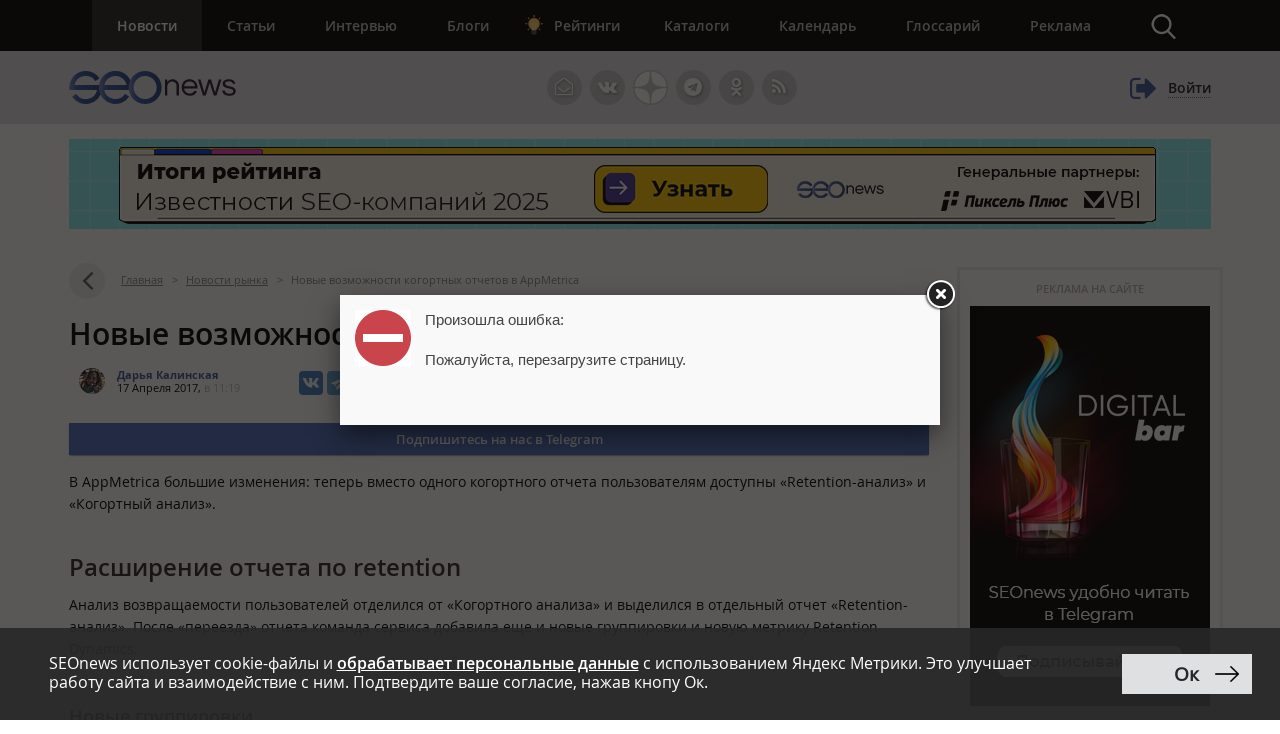

--- FILE ---
content_type: text/html; charset=UTF-8
request_url: https://www.seonews.ru/events/novye-vozmozhnosti-kogortnykh-otchetov-v-appmetrica/
body_size: 27618
content:
<!DOCTYPE html>
<html lang="ru" prefix="og: http://ogp.me/ns#">
<head>
    <script>
        function bitrixErrHandler(message, url, line, column, error) {
            // Собираем дополнительную информацию
            var stack = '';
            var errorDetails = '';

            if (error && error.stack) {
                stack = error.stack;
                errorDetails = error.toString();
            }

            // Информация о браузере и экране
            var viewport = window.innerWidth + 'x' + window.innerHeight;
            var user_agent = navigator.userAgent;
            var language = navigator.language;
            var cookies_enabled = navigator.cookieEnabled;
            var current_url = window.location.href;
            var referrer = document.referrer;

            // Собираем все данные
            var params = [
                'message=' + encodeURIComponent(message),
                'url=' + encodeURIComponent(url || current_url),
                'line=' + encodeURIComponent(line || '0'),
                'ex=' + encodeURIComponent(errorDetails),
                'stack=' + encodeURIComponent(stack),
                'user_agent=' + encodeURIComponent(user_agent),
                'viewport=' + encodeURIComponent(viewport),
                'language=' + encodeURIComponent(language),
                'cookies=' + encodeURIComponent(cookies_enabled),
                'referrer=' + encodeURIComponent(referrer),
                'timestamp=' + encodeURIComponent(new Date().toISOString())
            ].join('&');

            var req = new XMLHttpRequest();
            req.open('POST', '/local/php_interface/logger/js.php', true);
            req.setRequestHeader("Content-type", "application/x-www-form-urlencoded");
            req.send(params);

            return true;
        }

        // Устанавливаем обработчик
        window.onerror = bitrixErrHandler;

        // Дополнительно перехватываем Promise ошибки
        window.addEventListener('unhandledrejection', function(event) {
            var error = event.reason;
            bitrixErrHandler(
                'Unhandled Promise Rejection: ' + (error && error.message ? error.message : String(error)),
                window.location.href,
                0,
                0,
                error
            );
        });
    </script>
	<meta name="robots" content="noyaca, max-snippet:-1, max-image-preview:large, max-video-preview:-1"/>
		<meta name="viewport" content="width=1223">
	<link rel="canonical" href="https://www.seonews.ru/events/novye-vozmozhnosti-kogortnykh-otchetov-v-appmetrica/"/>
			<link rel="alternate" media="only screen and (max-width: 640px)" href="https://m.seonews.ru/events/novye-vozmozhnosti-kogortnykh-otchetov-v-appmetrica/">
		<meta name="theme-color" content="#39538f"/>
	<meta property="fb:app_id" content="195219411079142"/>
	<link rel="icon" sizes="192x192" href="/images/icons/icon-192.png"/>
	<link rel="icon" sizes="144x144" href="/images/icons/icon-144.png"/>
	<link rel="icon" sizes="96x96" href="/images/icons/icon-96.png"/>
	<link rel="manifest" href="/manifest.json"/>
	<title>Новые возможности когортных отчетов в AppMetrica | Новости рынка SEO: 17 Апреля 2017</title>
	<meta http-equiv="Content-Type" content="text/html; charset=UTF-8" />
<meta name="keywords" content="AppMetrica, Яндекс, Когортный отчет" />
<meta name="description" content="Теперь вместо одного когортного отчета пользователям доступны «Retention-анализ» и «Когортный анализ» – SEOnews.ru." />
<link href="/bitrix/js/main/core/css/core.css?14913027512953" type="text/css"  rel="stylesheet" />
<link href="/bitrix/panel/main/popup.css?157054766021605" type="text/css"  rel="stylesheet" />
<link href="/bitrix/js/socialservices/css/ss.css?13933307804347" type="text/css"  rel="stylesheet" />
<link href="/css/infscroll.css?14884380384896" type="text/css"  rel="stylesheet" />
<link href="/local/templates/main/components/bitrix/news.detail/events/style.css?1638793172199" type="text/css"  rel="stylesheet" />
<script type="text/javascript">if(!window.BX)window.BX={message:function(mess){if(typeof mess=='object') for(var i in mess) BX.message[i]=mess[i]; return true;}};</script>
<script type="text/javascript">(window.BX||top.BX).message({'LANGUAGE_ID':'ru','FORMAT_DATE':'DD.MM.YYYY','FORMAT_DATETIME':'DD.MM.YYYY HH:MI:SS','COOKIE_PREFIX':'BITRIX_SM','USER_ID':'','SERVER_TIME':'1769742302','SERVER_TZ_OFFSET':'10800','USER_TZ_OFFSET':'0','USER_TZ_AUTO':'Y','bitrix_sessid':'459a70be7a1a888904cdb3e7825e1058','SITE_ID':'s1'});(window.BX||top.BX).message({'JS_CORE_LOADING':'Загрузка...','JS_CORE_NO_DATA':'- Нет данных -','JS_CORE_WINDOW_CLOSE':'Закрыть','JS_CORE_WINDOW_EXPAND':'Развернуть','JS_CORE_WINDOW_NARROW':'Свернуть в окно','JS_CORE_WINDOW_SAVE':'Сохранить','JS_CORE_WINDOW_CANCEL':'Отменить','JS_CORE_H':'ч','JS_CORE_M':'м','JS_CORE_S':'с','JSADM_AI_HIDE_EXTRA':'Скрыть лишние','JSADM_AI_ALL_NOTIF':'Показать все','JSADM_AUTH_REQ':'Требуется авторизация!','JS_CORE_WINDOW_AUTH':'Войти','JS_CORE_IMAGE_FULL':'Полный размер'});</script>

<script type="text/javascript" src="/bitrix/js/main/core/core.js?149130281979446"></script>
<script type="text/javascript" src="/bitrix/js/main/core/core_ajax.js?149130305626820"></script>
<script type="text/javascript" src="/bitrix/js/main/session.js?14908742583642"></script>
<script type="text/javascript" src="/bitrix/js/main/core/core_window.js?149130308180118"></script>
<script type="text/javascript" src="/bitrix/js/socialservices/ss.js?14232132941487"></script>

<script type="text/javascript">
bxSession.Expand(3600, '459a70be7a1a888904cdb3e7825e1058', false, '1cd9726c7902f85796baf8cd5d389078');
</script>
<script type="text/javascript">
bxSession.Expand(3600, '459a70be7a1a888904cdb3e7825e1058', false, '1cd9726c7902f85796baf8cd5d389078');
</script>
<link rel="amphtml" href="https://www.seonews.ru/events/novye-vozmozhnosti-kogortnykh-otchetov-v-appmetrica/amp/" />
<meta property="og:url" content="https://www.seonews.ru/events/novye-vozmozhnosti-kogortnykh-otchetov-v-appmetrica/" />
<meta property="og:type" content="article" />
<meta property="og:site_name" content="SeoNews">
<meta property="og:title" content="Новые возможности когортных отчетов в AppMetrica | Новости рынка SEO: 17 Апреля 2017" />
<meta property="og:description" content="Теперь вместо одного когортного отчета пользователям доступны «Retention-анализ» и «Когортный анализ»" />
<meta property="og:image" content="https://www.seonews.ru/upload/iblock/85e/85e04fa7555913114fb3896720d3e4d6.png" />
<meta property="og:image:width" content="640" />
<meta property="og:image:height" content="320" />
<link itemprop="image" href="https://www.seonews.ru/upload/iblock/85e/85e04fa7555913114fb3896720d3e4d6.png" />
<meta name="twitter:card" content="summary_large_image">
	<link rel="apple-touch-icon" href="/touch-icon-iphone.png"/>
	<link rel="apple-touch-icon" sizes="76x76" href="/touch-icon-ipad.png"/>
	<link rel="apple-touch-icon" sizes="120x120" href="/touch-icon-iphone-retina.png"/>
	<link rel="apple-touch-icon" sizes="152x152" href="/touch-icon-ipad-retina.png"/>
	<link rel="icon" href="https://www.seonews.ru/favicon.ico" type="image/x-icon"/>
	<link rel="shortcut icon" href="https://www.seonews.ru/favicon.ico" type="image/x-icon"/>
	<link href="/assets/css/base_style.css?v=2.03" type="text/css" rel="stylesheet"/>
	<script type="text/javascript" src="/js/jquery213.min.js"></script>
	<script type="text/javascript" src="/js/js_func.js?v=2.11.0"></script>
	<script type="text/javascript">
        var yaCounter25391549;
	</script>
    <!-- Yandex.Metrika counter -->
    <script type="text/javascript">
        (function(m,e,t,r,i,k,a){
            m[i]=m[i]||function(){(m[i].a=m[i].a||[]).push(arguments)};
            m[i].l=1*new Date();
            for (var j = 0; j < document.scripts.length; j++) {if (document.scripts[j].src === r) { return; }}
            k=e.createElement(t),a=e.getElementsByTagName(t)[0],k.async=1,k.src=r,a.parentNode.insertBefore(k,a)
        })(window, document,'script','https://mc.webvisor.org/metrika/tag_ww.js', 'ym');

        ym(25391549, 'init', {webvisor:true, clickmap:true, accurateTrackBounce:true, trackLinks:true});
    </script>
        <noscript><div><img src="https://mc.yandex.ru/watch/25391549" style="position:absolute; left:-9999px;" alt="" /></div></noscript>
    <!-- /Yandex.Metrika counter -->
    					<meta content="summary" property="twitter:card"/>
	<meta content="@SEOnewsru" property="twitter:site"/>
	<meta content="124459995" property="twitter:site:id"/>
	<meta name="referrer" content="origin"/>
	<!-- Global site tag (gtag.js) - AdWords: 807828281 -->
	<meta name="facebook-domain-verification" content="ievcgivke6gpdh3k2ozaj9y1yezy8i"/>
</head>
<body class="adaptive">


<div id="fb-root"></div>





<header class="header">
	
	<div class="header__top">
		<div class="inner flex">
			<nav class="nav">
				<div class="header__menu flex" itemscope itemtype="http://schema.org/SiteNavigationElement">
										<div class="item  active">
						<a href="//www.seonews.ru/events/" itemprop="url">Новости</a>
												</div>
									<div class="item  ">
						<a href="//www.seonews.ru/analytics/" itemprop="url">Статьи</a>
												</div>
									<div class="item  ">
						<a href="//www.seonews.ru/interviews/" itemprop="url">Интервью</a>
												</div>
									<div class="item  ">
						<a href="//www.seonews.ru/blogs/" itemprop="url">Блоги</a>
												</div>
									<div class="item lamp ">
						<a href="//rating.seonews.ru/" itemprop="url">Рейтинги</a>
												</div>
									<div class="item  ">
						<a href="#">Каталоги</a>
																	<div class=" header__submenu flex">
													<div class="submenu__item"><a href="//www.seonews.ru/companies/" itemprop="url">Каталог компаний</a></div>
													<div class="submenu__item"><a href="//www.seonews.ru/tools/" itemprop="url">Каталог сервисов</a></div>
											</div>
									</div>
									<div class="item  ">
						<a href="//www.seonews.ru/calendar/" itemprop="url">Календарь</a>
												</div>
									<div class="item  ">
						<a href="//www.seonews.ru/glossary/" itemprop="url">Глоссарий</a>
												</div>
									<div class="item  ">
						<a href="//www.seonews.ru/advertisment/" itemprop="url">Реклама</a>
												</div>
						</div>
		</nav>
		<div class="search-top-trigger"></div>
		<div class="search-block-top fc">
			<script type="application/ld+json">
				{
					"@context": "https://schema.org",
					"@type": "WebSite",
					"url": "https://www.seonews.ru/",
					"potentialAction": [
						{
							"@type": "SearchAction",
							"target": "https://www.seonews.ru/search/?searchid=2131059&l10n=ru&do_search=Y&text={search_term_string}",
							"query-input": "required name=search_term_string"
						}
					]
				}
			</script>
            <form data-bem="{&quot;action&quot;:&quot;https://www.seonews.ru/search/&quot;,&quot;arrow&quot;:false,&quot;bg&quot;:&quot;transparent&quot;,&quot;fontsize&quot;:14,&quot;fg&quot;:&quot;#000000&quot;,&quot;language&quot;:&quot;ru&quot;,&quot;logo&quot;:&quot;rb&quot;,&quot;publicname&quot;:&quot;Поиск по seonews.ru&quot;,&quot;suggest&quot;:true,&quot;target&quot;:&quot;_self&quot;,&quot;tld&quot;:&quot;ru&quot;,&quot;type&quot;:2,&quot;usebigdictionary&quot;:true,&quot;searchid&quot;:5756525,&quot;input_fg&quot;:&quot;#000000&quot;,&quot;input_bg&quot;:&quot;#ffffff&quot;,&quot;input_fontStyle&quot;:&quot;normal&quot;,&quot;input_fontWeight&quot;:&quot;normal&quot;,&quot;input_placeholder&quot;:&quot;&quot;,&quot;input_placeholderColor&quot;:&quot;#000000&quot;,&quot;input_borderColor&quot;:&quot;#7f9db9&quot;}"
                  action="https://www.seonews.ru/search/"
                  id="search-form"
                  name="search-form"
                  method="GET"
                  target="_self"
                  class="flex">
                <input type="hidden" name="searchid" value="5756525"/>
				<input type="hidden" name="l10n" value="ru"/>
				<input type="hidden" name="reqenc" value=""/>
				<input type="hidden" name="do_search" value="Y"/>
				<div class="search-input flex">
					<div id="search-form-submit" class="submit"></div>
					<input type="text" name="text" class="form-text initial"  />
				</div>
				<div id="search-form-close" class="close">&times;</div>
			</form>
		</div>
	</div>
	</div>
	<div class="header__bottom">
		<div class="inner flex">
			<div class="logo">
                                    <a class="logo-main" href="https://www.seonews.ru"><img src="/images/logo.svg" alt="SeoNews" width="167" height="33"/></a>
                    			</div>
						<div class="header-soclinks">
				<noindex style="display:flex;">
					<a href="javascript:void(0);" target="_blank" class="h-soclink h-soclink-email posting-fancybox fancybox.ajax fa fa-envelope-open-o" id="subscribe" onrel="noopener"></a>
										<a rel="nofollow noopener" href="https://vk.com/seonews_ru" target="_blank" class="h-soclink h-soclink-vk fa fa-vk"></a>
											<a rel="nofollow noopener" href="//dzen.ru/seonews.ru" target="_blank" class="h-soclink h-soclink-dzen"><svg xmlns="http://www.w3.org/2000/svg" fill="#ffffff" viewBox="0 0 50 50" width="35px" height="35px">
								<path d="M46.894 23.986c.004 0 .007 0 .011 0 .279 0 .545-.117.734-.322.192-.208.287-.487.262-.769C46.897 11.852 38.154 3.106 27.11 2.1c-.28-.022-.562.069-.77.262-.208.192-.324.463-.321.746C26.193 17.784 28.129 23.781 46.894 23.986zM46.894 26.014c-18.765.205-20.7 6.202-20.874 20.878-.003.283.113.554.321.746.186.171.429.266.679.266.03 0 .061-.001.091-.004 11.044-1.006 19.787-9.751 20.79-20.795.025-.282-.069-.561-.262-.769C47.446 26.128 47.177 26.025 46.894 26.014zM22.823 2.105C11.814 3.14 3.099 11.884 2.1 22.897c-.025.282.069.561.262.769.189.205.456.321.734.321.004 0 .008 0 .012 0 18.703-.215 20.634-6.209 20.81-20.875.003-.283-.114-.555-.322-.747C23.386 2.173 23.105 2.079 22.823 2.105zM3.107 26.013c-.311-.035-.555.113-.746.321-.192.208-.287.487-.262.769.999 11.013 9.715 19.757 20.724 20.792.031.003.063.004.094.004.25 0 .492-.094.678-.265.208-.192.325-.464.322-.747C23.741 32.222 21.811 26.228 3.107 26.013z"/>
							</svg></a>
					<a rel="nofollow noopener" href="https://t.me/digital_bar" target="_blank" class="h-soclink h-soclink-telegram fa fa-telegram"></a>
					<a rel="nofollow noopener" href="https://ok.ru/group/70000001368032" target="_blank" class="h-soclink h-soclink-odnoklassniki fa fa-odnoklassniki"></a>
				<a href="https://www.seonews.ru/rss/" class="h-soclink h-soclink-rss fa fa-rss"></a>
				</noindex>
			</div>
							<div class="user-link user-logged-out flex">
					<div class="user-link-wrapper">
						<a class="login-fancybox fancybox.ajax" href="/user/authorize/" onclick="if (typeof yaCounter25391549 !== 'undefined')yaCounter25391549.reachGoal('click_enter');"><span class="icon fa fa-sign-out"></span><span class="login-link">Войти</span></a>
					</div>
					<div style="display:none;">
						<div style="display:none">
<div id="bx_auth_float" class="bx-auth-float">

<div class="bx-auth">
	<form method="post" name="bx_auth_servicesform" target="_top" action="/events/novye-vozmozhnosti-kogortnykh-otchetov-v-appmetrica/">
					<div class="bx-auth-title">Войти как пользователь</div>
			<div class="bx-auth-note">Вы можете войти на сайт, если вы зарегистрированы на одном из этих сервисов:</div>
							<div class="bx-auth-services">
									<div><a href="javascript:void(0)" onclick="BxShowAuthService('GoogleOAuth', 'form')" id="bx_auth_href_formGoogleOAuth"><i class="bx-ss-icon google"></i><b>Google</b></a></div>
									<div><a href="javascript:void(0)" onclick="BxShowAuthService('VKontakte', 'form')" id="bx_auth_href_formVKontakte"><i class="bx-ss-icon vkontakte"></i><b>ВКонтакте</b></a></div>
									<div><a href="javascript:void(0)" onclick="BxShowAuthService('Twitter', 'form')" id="bx_auth_href_formTwitter"><i class="bx-ss-icon twitter"></i><b>Twitter</b></a></div>
							</div>
							<div class="bx-auth-line"></div>
				<div class="bx-auth-service-form" id="bx_auth_servform" style="display:none">
												<div id="bx_auth_serv_formGoogleOAuth" style="display:none"><a href="javascript:void(0)" onclick="BX.util.popup('https://accounts.google.com/o/oauth2/auth?client_id=788639753106-204dar8l5b3oi1dcb4heoptf08rjvprd.apps.googleusercontent.com&amp;redirect_uri=https%3A%2F%2Fwww.seonews.ru%2Fbitrix%2Ftools%2Foauth%2Fgoogle.php&amp;scope=https%3A%2F%2Fwww.googleapis.com%2Fauth%2Fuserinfo.email+https%3A%2F%2Fwww.googleapis.com%2Fauth%2Fuserinfo.profile&amp;response_type=code&amp;access_type=offline&amp;state=site_id%3Ds1%26backurl%3D%252Fevents%252Fnovye-vozmozhnosti-kogortnykh-otchetov-v-appmetrica%252F%253Fcheck_key%253D677a2809adb76f21e4621953d614c174%2526ELEMENT_CODE%253Dnovye-vozmozhnosti-kogortnykh-otchetov-v-appmetrica%26mode%3Dopener', 580, 400)" class="bx-ss-button google-button"></a><span class="bx-spacer"></span><span>Используйте вашу учетную запись Google для входа на сайт.</span></div>
																<div id="bx_auth_serv_formVKontakte" style="display:none"><a href="javascript:void(0)" onclick="BX.util.popup('https://oauth.vk.ru/authorize?client_id=4493640&amp;redirect_uri=https://www.seonews.ru/events/novye-vozmozhnosti-kogortnykh-otchetov-v-appmetrica/?auth_service_id=VKontakte&amp;scope=friends,video,offline&amp;response_type=code&amp;v=5.82&amp;state=site_id%253Ds1%2526backurl%253D%25252Fevents%25252Fnovye-vozmozhnosti-kogortnykh-otchetov-v-appmetrica%25252F%25253Fcheck_key%25253D677a2809adb76f21e4621953d614c174%252526ELEMENT_CODE%25253Dnovye-vozmozhnosti-kogortnykh-otchetov-v-appmetrica', 580, 400)" class="bx-ss-button vkontakte-button"></a><span class="bx-spacer"></span><span>Используйте вашу учетную запись VKontakte для входа на сайт.</span></div>
																<div id="bx_auth_serv_formTwitter" style="display:none"><a href="javascript:void(0)" onclick="BX.util.popup('/events/novye-vozmozhnosti-kogortnykh-otchetov-v-appmetrica/?auth_service_id=Twitter&amp;check_key=677a2809adb76f21e4621953d614c174&amp;ELEMENT_CODE=novye-vozmozhnosti-kogortnykh-otchetov-v-appmetrica', 800, 450)" class="bx-ss-button twitter-button"></a><span class="bx-spacer"></span><span>Используйте вашу учетную запись на Twitter.com для входа на сайт.</span></div>
									</div>
				<input type="hidden" name="auth_service_id" value="" />
	</form>
</div>

</div>
</div>
					</div>
				</div>
					</div>
	</div>
</header>

											<div>
									
							<div class="header-banner-2"><a href="/bitrix/rk2.php?id=892&amp;event1=banner&amp;event2=click&amp;event3=1+%2F+%5B892%5D+%5Btop_main_2%5D+%D0%98%D1%82%D0%BE%D0%B3%D0%B8+%D1%80%D0%B5%D0%B9%D1%82%D0%B8%D0%BD%D0%B3%D0%B0+%D0%98%D0%B7%D0%B2%D0%B5%D1%81%D1%82%D0%BD%D0%BE%D1%81%D1%82%D0%B8+2025&amp;goto=https%3A%2F%2Frating.seonews.ru%2Frating-izvestnost-brenda-seo-kompaniy-2025%2F%3Futm_source%3DSNban1140%26utm_campaign%3DSEOrating_izvestnost_2025" target="_blank" ><img alt=""  title="" src="/upload/rk2/8f7/8f7f2bf135fc922d21feb153f6e5e5c7.png" width="1142" height="90" border="0" /></a></div>

													</div>
							
<main class="body">
	<div class="center-wrapper">
		<div class="content">
						<div class="main-column" id="news_list_pageID">
				<div class="breadcrumbs fc" itemscope itemtype="http://schema.org/BreadcrumbList"> <a class="ico-back fa fa-angle-left" href="../" ></a> <div style='display: none;'>../</div><span itemscope itemprop="itemListElement" itemtype="http://schema.org/ListItem"><a itemprop="item" href="/" title="Главная"><span itemprop="name">Главная</span><meta itemprop="position" content="1"></a></span> <span class="sep">&gt;</span> <span itemscope itemprop="itemListElement" itemtype="http://schema.org/ListItem"><a itemprop="item" href="/events/" title="Новости рынка"><span itemprop="name">Новости рынка</span><meta itemprop="position" content="2"></a></span> <span class="sep">&gt;</span> <span itemscope itemprop="itemListElement" itemtype="http://schema.org/ListItem"><noindex><a class="hidden" itemprop="item" href="/events/novye-vozmozhnosti-kogortnykh-otchetov-v-appmetrica/" title="Новые возможности когортных отчетов в AppMetrica"></a></noindex><span itemprop="name">Новые возможности когортных отчетов в AppMetrica</span><meta itemprop="position" content="3"></span></div><div style="display:none;" class="post-text" id="opros-wrapper">
 
</div>
<script type="text/javascript" src="https://cdnjs.cloudflare.com/ajax/libs/protonet-jquery.inview/1.1.2/jquery.inview.js"></script>
<script type="text/javascript">
	$(function() {
		$(document).on('click', '.cv-item a', function() {
			event.preventDefault();
			var commentBttn = $(this).closest('.article-item').find('.comment-button-wrapper a');
			commentBttn[0].click();
		});


		window.articleScroll = {
			curElement: -1,
			visibleElement: -1,
			storage: {}
		};
		window.articleScroll.dwnArticleCount = 0;
		window.articleScroll.getAgainAtricle = function(callback) {

			$.ajax({
				url: '/events/ajax-art.php',
				type: 'POST',
				dataType: 'json',
				data: {query: 'get_code', curCode: 'novye-vozmozhnosti-kogortnykh-otchetov-v-appmetrica'},
			})
			.done(function(data){
				var aCodes = {};
				callback(data);
				var countElementWrapper = 10;
				data.forEach( function(item, i){
					$('#article-box').append('<div class="empty-item" data-acode='+ item +'></' + 'div>');
				});
			});

			return false;
		};

		window.articleScroll.setStorage = function(obj){
			window.articleScroll.storage = obj;
			
		};

		window.articleScroll.getOtherBanners = function(){
			$.ajax({
				url: '/events/ajax-art.php',
				type: 'POST',
				//dataType: 'json',
				data: {query: 'banner'},
				success: function(data) {
					var banners = JSON.parse(data);
					$('.right-block-main .ad-banner:first-child').html(banners.top);
					$('.right-block-main .ad-banner:last-child').html(banners.bottom);
					data = null;
				}
			});		
		};

		window.articleScroll.delimiterElement = '<div class="dlart"></'+'div>';
		window.articleScroll.download = function(code) {
			
			if (false) {
				var localStorageArticleData  = localStorage.getItem(code);

				$('.empty-item').first().removeClass('empty-item').addClass('article-item').html(localStorageArticleData);
			}
			else {
				var showAdBlock = 'N';
				var cpdwn = window.articleScroll.dwnArticleCount + 1;
				if (cpdwn > 2)
				{
					cpdwn += 1;
				}
				if (((cpdwn % 3) == 0 && cpdwn != 3) || cpdwn == 2)
				{
					showAdBlock = 'Y';
				}

				$.ajax({
					url: '/events/ajax-art.php',
					type: 'get',
					dataType: 'html',
					data: {query: 'next', code: code, adm: showAdBlock},
					success: function(data) {
							$('.loade2').toggleClass('show-loader');
							var dts = $(data);
							var commNum = dts.find('.num-comments').html();
							if (commNum >= 0)
								dts.find('.cmm-num').html('(' + commNum + ')');
							$('.empty-item').first().removeClass('empty-item').addClass('article-item').html(dts[0].innerHTML + window.articleScroll.delimiterElement);
							var pgTitle = $(data).find('h1').html();
							data = null;
							shBtn = null;
							// ga('send', {
							// 	hitType: 'pageview',
							// 	page: '/events/' + code + '/',
							// 	title: pgTitle
							// });
							window.articleScroll.dwnArticleCount += 1;
							preparePage();
					},
					error: function() {
						return false;
					},
					beforeSend: function() {
						$('.loade2').toggleClass('show-loader');
					}
				});
			}
			
			return false;

		};

		var adBlockPosition = $('.right-block-main').offset().top;
		var adBannersHeight = 0;
		$('.ad-banner').each(function(index, el) {
			adBannersHeight += el.offsetHeight;
		});
		

		window.articleScroll.getAgainAtricle(function(data) {
			if (!$('div').is('.ad-banner'))
				return false;
			var storage = data;
			var state = true;
			var positionBanner = $('.ad-banner').offset();
			var bannerPlace = $('.ad-banner').first();
			var commentsBlock = $('.footer');
			
			$(window).scroll(function(event) {	
				var firstElement = $('.article-item:not(.views)');
				if (firstElement.length > 0) {
					var fElementPos = firstElement.position().top + firstElement.height();
					if (($(window).scrollTop() + $(window).height()) >= fElementPos + 400) {
						firstElement.addClass('views');
						var el = storage.shift();

						if (el !== undefined) {
							window.articleScroll.download(el);
						} else {
							$('.cssload-jumping').remove();
						}

						el = null;
					}
				}
				firstElement = null;

				$('.article-item').on('inview', function(event, isInView) {
					if (!isInView && state) {
						state = false;
					}

					if (isInView && !state) {
						state = true;
						var curElementCode = $(this).data('acode');
						var curElementTitle = $(this).find('h1').html();
						document.getElementsByTagName('title')[0].innerHTML = curElementTitle;
						history.pushState('', '', 'https://www.seonews.ru/events/'+ curElementCode +'/');
						curElementCode = null;
						curElementTitle = null;
					}
					return false;
				});
			});

			return false;
		});
	});
</script>
<style type="text/css">
	.cmm-num {
		padding-left: 4px;
	}

	.post-test-wrapper .post-text .description {
		font-size: 14px;
	}

	.post-test-wrapper .test-wrapper .q_number {
		line-height: normal;
		height: auto;
		margin-top: 25px;
		margin: 30px auto 0px auto;
	}
</style>
<div id="article-box">
	<div class="article-item first-element" data-acode="novye-vozmozhnosti-kogortnykh-otchetov-v-appmetrica">
	<div class="view-mark active"></div>
	
	<div itemprop="publisher" itemscope itemtype="https://schema.org/Organization">
		<div itemprop="address" itemscope itemtype="https://schema.org/PostalAddress" style="display:none;">
			<span itemprop="addressLocality">Россия</span>
			<span itemprop="telephone">+7 (909) 261-97-71</span>
		</div>
		<div itemprop="logo" itemscope itemtype="https://schema.org/ImageObject">
			<img itemprop="contentUrl" src="https://www.seonews.ru/images/logo.png" style="display:none;"/>
			<meta itemprop="width" content="169">
			<meta itemprop="height" content="33">
		</div>
		<meta itemprop="name" content="SEOnews">
		<meta itemprop="url" content="https://www.seonews.ru/">
	</div>

	<div class="news-item-content">
		<div itemscope itemtype="https://schema.org/NewsArticle">
			<h1 itemprop="headline">Новые возможности когортных отчетов в AppMetrica</h1>
			<meta itemscope itemprop="mainEntityOfPage" itemType="https://schema.org/WebPage" itemid="https://www.seonews.ru//events/novye-vozmozhnosti-kogortnykh-otchetov-v-appmetrica/"/>
			<meta itemprop="dateModified" content="2017-04-17T11:19:59+03:00"/>
			<div itemprop="publisher" itemscope itemtype="https://schema.org/Organization">
				<div itemprop="address" itemscope itemtype="https://schema.org/PostalAddress" style="display:none;">
					<span itemprop="addressLocality">Россия</span>
					<span itemprop="telephone">+7 (909) 261-97-71</span>
				</div>
				<div itemprop="logo" itemscope itemtype="https://schema.org/ImageObject">
					<img itemprop="contentUrl" src="https://www.seonews.ru/images/logo.png" style="display:none;"/>
					<meta itemprop="width" content="169">
					<meta itemprop="height" content="33">
					<meta itemprop="url" content="https://www.seonews.ru/">
				</div>
				<meta itemprop="name" content="SEOnews">
			</div>
										<div itemscope itemprop="image" itemtype="https://schema.org/ImageObject">
					<img itemprop="url contentUrl" src="https://www.seonews.ru/upload/iblock/047/0473cf0df4fe7c8e334bd70c69825450.png" style="display:none;"/>
					<meta itemprop="width" content="409">
					<meta itemprop="height" content="251">
				</div>
			
			<div class="post-controls fc">
				<div>
											
												
														
							
															<div class="author" style="margin-left: 10px; margin-right: 30px;">
																			<a href="https://www.seonews.ru/author/darya.kalinskaya/" target="_blank"><img class="userpic" src="/upload/resize_cache/main/517/26_26_2/5176ed0818edf65ffafd8091d485a4ef.png" title="Дарья Калинская"/></a>
										<a href="https://www.seonews.ru/author/darya.kalinskaya/" target="_blank"><span itemprop="author">Дарья Калинская</span></a>
									
									<span class="date-time" itemprop="datePublished" content="2017-04-17T11:19:59+03:00">17 Апреля 2017, <span class="time">в 11:19</span></span>
								</div>
							
							
						

									</div>

								<div class="social-buttons fc">
					<div class="ya-share2" data-services="vkontakte,telegram,odnoklassniki" data-counter="" data-url="https://www.seonews.ru/events/novye-vozmozhnosti-kogortnykh-otchetov-v-appmetrica/" data-via:twitter="SEOnewsru"></div>
					<div class="edit-button" style="display: none"></div>
				</div>
				<div class="font-control fc">
					<div class="title">Шрифт:</div>

					<div class="less"></div>

					<div class="more"></div>
				</div>

				<div class="comments-views">
					<span class="cv-item"><a href="#comments"><span class="ico ico-comments"></span><span class="num-comments">0</a></span></span>
					<span class="cv-item"><span class="ico ico-views"></span> 						7747</span>
				</div>
			</div>
                        <a href="https://t.me/digital_potok" target="_blank" class="button button-blue">
                Подпишитесь на нас в Telegram
            </a>
			<div class="post-text" id="post-text" itemprop="articleBody">
				<p>В AppMetrica большие изменения: теперь вместо одного когортного отчета пользователям доступны «Retention-анализ» и «Когортный анализ».</p>
 

<h2 id="rasshirenie-otcheta-po-retention" ><b>Расширение отчета по retention</b></h2>
 
<p>Анализ возвращаемости пользователей отделился от «Когортного анализа» и выделился в отдельный отчет «Retention-анализ». После «переезда» отчета команда сервиса добавила еще и новые группировки и новую метрику Retention Dynamics.
  <br><br></p><h3> Новые группировки</h3>

 
<p>Когорты пользователей группируются не только по дате установки, но и по другим признакам:</p>
 
<p>1. по партнеру, который привел трафик;</p>
 
<p>2. по конкретному трекеру;</p>
 
<p>3. по параметрам трекера (<i>sub_id</i>, <i>creative_id </i>и другим).</p>
 
<p align="center"><img src="/upload/medialibrary/67e/67ee658eea405df07bae101efbe372a5.png" title="Pic 1.png" border="0" alt="Pic 1.png" width="518" height="238"><br></p>
 
<p>Новые группировки помогают оценить эффективность рекламного канала, а еще в отчёте можно наглядно сравнить, какой источник приводит пользователей с наиболее высоким показателем retention.</p>
 
<p align="center"><img src="/upload/medialibrary/be5/be5948a4aaac8fbc40de10bb9a526dc1.png" title="Pic 2.png" border="0" alt="Pic 2.png" width="750" height="186"><br></p>
 
<p>Исходя из этого можно повысить партнеру бюджет или, наоборот, отключить его, если пользователи не возвращаются в приложение после установки.
  <br><br></p><h3> Новая метрика Retention Dynamics</h3>

 
<p>Метрика Retention Dynamics демонстрирует изменение среднего уровня возвращаемости с течением времени. В отчете показано, как меняется retention определенного дня (D1, D3, D14 и т.д.) в зависимости от периода установки.</p>
 
<p align="center"><img src="/upload/medialibrary/302/302af5adbf9a1a71d3e2eab3a7a45972.png" title="Pic 3.png" border="0" alt="Pic 3.png" width="750" height="416"><br></p>
 
<p align="center"></p>
 
<p>Эта метрика пригодится, если нужно оценить, как определенные события влияют на возвращаемость. <u>
    <br><br></u>
  </p><h3>Минимальный размер когорты</h3>

 
<p>Эта опция исключит из статистики малозначимые трекеры, партнtров и параметры, когда вы группируете пользователей по источникам трафика.</p>
 
<p align="center"><img src="/upload/medialibrary/0d3/0d3cf4cde3f52034670726c3d69c8b4d.png" border="0" width="277" height="121"><br></p>
 

<h2 id="obnovlennyj-kogortnyj-analiz" ><b>Обновленный «Когортный анализ»</b></h2>
 
<p>Обновленный отчет «Когортный анализ» сфокусирован на интенсивности взаимодействия пользователей с приложением. Теперь таблица когортного отчета показывает накопленное число событий на когорту, а также среднее число событий на пользователя когорты, на любой интересующий вас день (D1, D2 ... D50).</p>
 
<p align="center"><img src="/upload/medialibrary/e92/e92df8492c3cc6ddcc16a2f64531eba5.png" title="Pic 6.png" border="0" alt="Pic 6.png" width="580" height="306"><br></p>
 
<p>Таким образом, отчtт отображает частоту, с которой пользователи заходят в приложение и совершают целевые действия.</p>
 
<p>Как и в «Retention-анализе», здесь работают группировки по источникам трафика. С их помощью можно взглянуть на эффективность рекламного канала под другим углом:</p>
 
<p align="center"><img src="/upload/medialibrary/1f5/1f5dd2e0dfcd54a6b267671f4f805607.png" title="Pic 7.png" border="0" alt="Pic 7.png" width="750" height="679"><br></p>
 
<p>Отчет помогает наглядно сравнить частоту, с которой пользователи из разных каналов, совершают целевые действия. Таким образом можно понять, какой из каналов привёл самых ценных пользователей. В том числе, с точки зрения ROI и последующей монетизации.</p>

<p>Источник: <a href="https://appmetrica.yandex.ru/blog/new-cohort-retetnion-report" rel="nofollow">Блог AppMetrica</a></p>							</div>
		</div>

					<div class="post-tags"> Теги:
				<a href="https://www.seonews.ru/tags/appmetrica/" >AppMetrica</a><a href="https://www.seonews.ru/tags/yandeks/" >Яндекс</a><a href="https://www.seonews.ru/tags/kogortnyy-otchet/" >Когортный отчет</a>			</div>
						<div class="post-controls fc">
				<div style="margin-top: -30px;"></div>
<div style="display: none;" class="iblock-vote" id="vote_175474">
<script type="text/javascript">
if (!window.voteScript) window.voteScript =
{
	trace_vote: function(div, flag)
	{
		var my_div;
		var r = div.id.match(/^vote_(\d+)_(\d+)$/);
		for (var i = r[2]; i >= 0; i--)
		{
			my_div = document.getElementById('vote_'+r[1]+'_'+i);
			if (my_div)
			{
				if (flag)
				{
					if (!my_div.saved_class)
						my_div.saved_className = my_div.className;
					if(my_div.className != 'star-active star-over')
						my_div.className = 'star-active star-over';
				}
				else
				{
					if (my_div.saved_className && my_div.className != my_div.saved_className)
						my_div.className = my_div.saved_className;
				}
			}
		}
		i = r[2] + 1;
		while (my_div = document.getElementById('vote_'+r[1]+'_'+i))
		{
			if (my_div.saved_className && my_div.className != my_div.saved_className)
				my_div.className = my_div.saved_className;
			i++;
		}
	},
	do_vote: function(div, parent_id, arParams)
	{
		var r = div.id.match(/^vote_(\d+)_(\d+)$/);

		var vote_id = r[1];
		var vote_value = r[2];

		function __handler(data)
		{
			$('.iblock-vote').replaceWith(data);
			var obContainer = document.getElementById(parent_id);
			if (obContainer)
			{
				var obResult = document.createElement("DIV");
				obResult.innerHTML = data;
				obContainer.parentNode.replaceChild(obResult.firstChild, obContainer);
			}
		}
		var url = '/bitrix/components/askaron/askaron.ibvote.iblock.vote/component.php';

		arParams['vote'] = 'Y';
		arParams['vote_id'] = vote_id;
		arParams['rating'] = vote_value;

		$.post(
			url,
			arParams,
			function(data){
				$('.iblock-vote').replaceWith(data);
			}
		);
	}
}
</script>
<!--<table border="0" cellspacing="0" cellpadding="0">-->
<!--	<tr>-->
<!--	--><!--		--><!--			--><!--				--><!--					<td><div id="vote_--><!--_--><!--" class="star-voted" title="--><!--"></div></td>-->
<!--				--><!--					<td><div id="vote_--><!--_--><!--" class="star-empty" title="--><!--"></div></td>-->
<!--				--><!--			--><!--		--><!--			--><!--				<td><div id="vote_--><!--_--><!--" class="star" title="--><!--"></div></td>-->
<!--			--><!--		--><!--	--><!--		--><!--			--><!--				--><!--					<td><div id="vote_--><!--_--><!--" class="star-active star-voted" title="--><!--" onmouseover="voteScript.trace_vote(this, true);" onmouseout="voteScript.trace_vote(this, false)" onclick="--><!--"></div></td>-->
<!--				--><!--					<td><div id="vote_--><!--_--><!--" class="star-active star-empty" title="--><!--" onmouseover="voteScript.trace_vote(this, true);" onmouseout="voteScript.trace_vote(this, false)" onclick="--><!--"></div></td>-->
<!--				--><!--			--><!--		--><!--			--><!--				<td><div id="vote_--><!--_--><!--" class="star-active star-empty" title="--><!--" onmouseover="voteScript.trace_vote(this, true);" onmouseout="voteScript.trace_vote(this, false)" onclick="--><!--"></div></td>-->
<!--			--><!--		--><!--	--><!--	</tr>-->
<!--	<tr>-->
<!--		<td class="vote-result" id="vote-result---><!--" colspan="--><!--">-->
<!--			--><!--				<div id="wait_vote_--><!--">-->
<!--					--><!--				</div>-->
<!--			--><!--				<div id="wait_vote_--><!--">-->
<!--					--><!--				</div>-->
<!--			--><!--		</td>-->
<!--	</tr>-->
<!--</table>-->
    <style>
        @media screen and (max-width: 900px){
            .hider-mobile{
                display: none;
            }
            .rewrite-mobile-img{
                margin: 28px 0px 3px 0px !important;
            }
            .rewrite-mobile-td{
                padding-left: 13px !important;
            }
        }
    </style>
    <table>
        <tr>
            <td>
                <img class="rewrite-mobile-img" src="/upload/1_files/star.png" style="margin: 10px 0px 3px;" alt="">
                <img class="hider-mobile" src="/upload/1_files/star.png" style="margin: 10px 0px 3px;" alt="">
                <img class="hider-mobile" src="/upload/1_files/star.png" style="margin: 10px 0px 3px;" alt="">
            </td>
            <td class="rewrite-mobile-td" style="text-align: left;  padding-left: 30px; font-weight: bold; font-style: italic; line-height: 1.6;">
                Друзья, теперь вы можете поддержать SEOnews <a href="https://pay.cloudtips.ru/p/8828f772">https://pay.cloudtips.ru/p/8828f772</a> <br>
                Ваши донаты помогут нам развивать издание и дальше радовать вас полезным контентом.
            </td>
            <td>
                <img class="hider-mobile" src="/upload/1_files/star.png" style="margin: 10px 0px 3px 20px;" alt="">
                <img class="hider-mobile" src="/upload/1_files/star.png" style="margin: 10px 0px 3px;" alt="">
                <img class="hider-mobile" src="/upload/1_files/star.png" style="margin: 10px 0px 3px;" alt="">
            </td>
        </tr>
    </table>
</div>
			</div>
			<div class="post-controls fc">
				<div class="social-buttons fc social-buttons-down">
					<p style="color: #6d6d6d; font-family: 'OpenSansItalic',sans-serif; display: inline-block;">Рассказать друзьям: </p>
					<div class="ya-share2" style="display: inline-block;" data-services="vkontakte,telegram,odnoklassniki" data-counter="" data-url="https://www.seonews.ru/events/novye-vozmozhnosti-kogortnykh-otchetov-v-appmetrica/" data-via:twitter="SEOnewsru"></div>
				</div>
			</div>
			<div class="social-goriz-wrapper">
	<div class="sn-subscribe fc">
		<div class="ico sn-subscribe-ico"></div>
		<div class="txt">Нас удобно читать в социальных сетях.<br/>Подписывайся!</div>
		<div class="buttons">
			<!--			<a href="#" class="button button-1 button-sn button-ico button-fb">Facebook</a>-->
			<!--			<a href="https://vk.com/seonews_ru" style="line-height: 2.8; height: 37px; width: 100px; text-align: center;" class="button button-1 button-sn button-3">ВКонтакте</a>-->
			<a href="https://vk.com/seonews_ru" style="line-height: 2.8;height: 37px;width: 100px;text-align: center;/* padding: 3px 25px; */color: white;display: inline-flex;" class="button-1 button-sn button-3">
				<img data-v-8d30b0e0=""
					 src="[data-uri]"
					 alt="icon" customsize="20" width="20" height="20" style="fill: rgb(0, 0, 0);height: 37px;margin-right: 8px;">
				ВКонтакте
			</a>
			<a href="https://t.me/digital_bar" target="_blank" class="button button-1 button-sn button-ico button-telegram">Telegram</a>
			<a href="https://ok.ru/group/70000001368032" class="button button-1 button-sn button-ico button-ok bttn_ok_8yp" style="margin: 0;">Одноклассники</a>
														</div>
	</div>
</div>						<div class="banner-block-overbest"></div>
			

<style>
.theme-links-slider {
	width: 1068px !important;
}

</style>

<script>
$( function() {

	var SliderCurPage = 1;
	var SliderMaxPage = 1;
	var SliderMaxPageNarrow = 1;
	var SliderPageW = 880;
	var SliderPageNarrowW = 660;
	
	var IsNarrow =( $( "html.html-narrow" ).length > 0 );
	
	function MoveSlider( speed ) {
		speed = Number( speed );
		var slider = $( ".theme-links-slider" );
		var nextM = - ( SliderCurPage - 1 ) * ( IsNarrow ? SliderPageNarrowW : SliderPageW );
		slider.stop( true, true ).animate( { "marginLeft": nextM + "px" }, speed, function() {
			ShowHideSliderBtns();
		});
	}
	
	function ShowHideSliderBtns() {
		if( SliderCurPage <= 1 ) {
			$( ".theme-links-slider-nav-prev" ).hide();
		} else {
			$( ".theme-links-slider-nav-prev" ).show();
		}
		//
		if( SliderCurPage >= ( IsNarrow ? SliderMaxPageNarrow : SliderMaxPage ) ) {
			$( ".theme-links-slider-nav-next" ).hide();
		} else {
			$( ".theme-links-slider-nav-next" ).show();
		}
	}
	
	ShowHideSliderBtns();

	$( ".theme-links-slider-nav-next" ).on( "click", function() {
		var MaxPage =( IsNarrow ? SliderMaxPageNarrow : SliderMaxPage );
		if( SliderCurPage < MaxPage ) {
			SliderCurPage++;
			MoveSlider( 300 );
		}
	});
	
	$( ".theme-links-slider-nav-prev" ).on( "click", function() {
		if( SliderCurPage > 1 ) {
			SliderCurPage--;
			MoveSlider( 300 );
		}
	});
	
	$( window ).on( "resize", function() {
		IsNarrow =( $( "html.html-narrow" ).length > 0 );
		SliderCurPage = 1;
		MoveSlider( 0 );
	});
});
</script>

<noindex>
    <div class="theme-links-wrapper">
		<div class="theme-links-slider-wrapper">
						<div class="theme-links-slider-caption">
				<span><a href="https://www.seonews.ru/events/">Новости рынка:</a></span> Читайте также
			</div>
			<div class="theme-links-slider-nav">
				<div class="theme-links-slider-nav-btn-wrapper theme-links-slider-nav-prev">
					<div class="theme-links-slider-nav-btn "></div>
				</div>
				<div class="theme-links-slider-nav-btn-wrapper theme-links-slider-nav-next">
					<div class="theme-links-slider-nav-btn "></div>
				</div>
			</div>
			<div class="theme-links-slider-window">
				<div class="theme-links-slider">
										<div class="theme-links-slider-item">
							<a href="https://www.seonews.ru/events/google-perevel-ai-overviews-na-versiyu-gemini-3-po-vsemu-miru/" title="Google перевел AI Overviews на версию Gemini 3 по всему миру">
							<div class="theme-links-slider-item-preview-picture">
																	<img src="/upload/resize_cache/iblock/01d/189_145_2/01d50f13dcf82cfb395ed7e2c46a7a43.jpg" alt="Google перевел AI Overviews на версию Gemini 3 по всему миру" width="189" height="145" />
																							</div>
							<div class="theme-links-slider-item-caption">
								Google перевел AI Overviews на версию Gemini 3 по всему миру							</div>
							</a>
						</div>					<div class="theme-links-slider-item">
							<a href="https://www.seonews.ru/events/yandeks-predstavil-dva-obnovleniya-dlya-mastera-otchetov/" title="Яндекс представил два обновления для Мастера отчетов">
							<div class="theme-links-slider-item-preview-picture">
																	<img src="/upload/resize_cache/iblock/096/189_145_2/0961d522ae91d8d18426db97acc5740a.jpg" alt="Яндекс представил два обновления для Мастера отчетов" width="189" height="145" />
																							</div>
							<div class="theme-links-slider-item-caption">
								Яндекс представил два обновления для Мастера отчетов							</div>
							</a>
						</div>					<div class="theme-links-slider-item">
							<a href="https://www.seonews.ru/events/prilozhenie-yandeks-klyuch-obnovilos-i-stalo-nazyvatsya-yandeks-id/" title="Приложение Яндекс Ключ обновилось и стало называться Яндекс ID">
							<div class="theme-links-slider-item-preview-picture">
																	<img src="/upload/resize_cache/iblock/bd4/189_145_2/bd4d476206a852ba881b107bd218ceb1.jpg" alt="Приложение Яндекс Ключ обновилось и стало называться Яндекс ID" width="189" height="145" />
																							</div>
							<div class="theme-links-slider-item-caption">
								Приложение Яндекс Ключ обновилось и стало называться Яндекс ID							</div>
							</a>
						</div>					<div class="theme-links-slider-item">
							<a href="https://www.seonews.ru/events/google-nechayno-pokazala-novoy-os-aluminium-gibrida-android-i-chromeos/" title="Google случайно показал интерфейс новой ОС Aluminium &ndash; гибрида Android и ChromeOS">
							<div class="theme-links-slider-item-preview-picture">
																	<img src="/upload/resize_cache/iblock/e51/189_145_2/e510d673969b19b5c3f2b77b10979fad.jpg" alt="Google случайно показал интерфейс новой ОС Aluminium – гибрида Android и ChromeOS" width="189" height="145" />
																							</div>
							<div class="theme-links-slider-item-caption">
								Google случайно показал интерфейс новой ОС Aluminium – гибрида Android и ChromeOS							</div>
							</a>
						</div> 
				</div>
			</div>
		</div>

		<div class="theme-links-yadirect-wrapper">
					</div>

</div>
</noindex>
			<div class="" style="font-size: 14px;line-height: 22px;padding-bottom: 1px;">
									<p><b>Случилось что-то важное? Поделитесь новостью с <a href="mailto:info@seonews.ru" target="_blank">редакцией</a>.</b></p>
					<br/>
							</div>
				</div>
		<a name="comments" style="display: block; position: absolute; margin-top: -50px;"></a>
		
	<script>
		if( typeof(window.xcom) != 'object' ) {
			window.xcom = {};
		}
		window.xcom.m = "175474";
		window.xcom.mib = "12";
		window.xcom.u = "";
		window.xcom.a = true;
	</script>
	<link href="https://www.seonews.ru/css/xcom/main.css" type="text/css" rel="stylesheet" />
	
	<link href="https://www.seonews.ru/css/xcom/readmore.css" type="text/css" rel="stylesheet" />
	
<div class="comment-button-wrapper">
	<a href="#comments">
		<div class="comment-button-label">
		Комментарии (0)
		</div> <div class="ico-comment-block ico-forward ico"></div>
		<div class="comment-button">
			<span>Добавить комментарий</span>
		</div>
	</a>
</div>


<div class="xcom-wrapper" style="display: block">
	<div class="xcom-allaround-form-wrapper">
		</div>
	
	<div class="xcom-nav-line-wrapper">

		<div class="xcom-nav-line-view-selector-wrapper">
			<div class="xcom-nav-line-filter-wrapper">
				<div class="xcom-nav-line-view-selector xcom-act xcom-nav-line-current-filter-name" data-xcom-view-id="xcom-tab-tree-view">Новые&nbsp;<span class="xcom-nav-line-ma"></span></div>
				<div class="xcom-nav-line-filters-list">
				<div class="xcom-nav-line-filters-list-item xcom-active" data-xcom-filter="new" data-xcom-filter-name="Новые">Новые<span class="xcom-nav-line-filters-list-item-ma"></span></div>
				<div class="xcom-nav-line-filters-list-item" data-xcom-filter="best" data-xcom-filter-name="Лучшие">Лучшие<span class="xcom-nav-line-filters-list-item-ma"></span></div>
				<div class="xcom-nav-line-filters-list-item" data-xcom-filter="old" data-xcom-filter-name="Старые">Старые<span class="xcom-nav-line-filters-list-item-ma"></span></div>
			</div>
			</div>
			<span class="xcom-nav-line-view-selector" data-xcom-view-id="xcom-tab-community">Сообщество</span>
		</div>
		<div class="xcom-nav-line-controls-wrapper">
			
			<div class="xcom-nav-line-controls-subscribe-wrapper">
				<div class="xcom-nav-line-controls-subscribe">Подписаться&nbsp;<span class="xcom-nav-line-ma"></span></div>
				<div class="xcom-nav-line-controls-subscribe-list">
					Подписаться на дискуссию:<br>
					<div class="xcom-comcounter-subscribe-wrapper">
						<div class="xcom-comcounter-subscribe-b">
							<div class="xcom-comcounter-subscribe-label">E-mail:</div>
							<input type="text" name="email" >
							<div class="xcom-comcounter-subscribe-btn">ОК</div>
						</div>
						<div class="xcom-comcounter-subscribe-success">Вы подписаны на комментарии</div>
						<div class="xcom-comcounter-subscribe-error">Ошибка. Пожалуйста, попробуйте ещё раз.</div>
					</div>
				</div>
			</div>
			
			<div class="xcom-nav-line-controls-delim-1"></div>
			<div class="xcom-nav-line-controls-login-wrapper">
									<div class="xcom-nav-line-controls-login">Войти <span class="xcom-nav-line-ma"></span></div>
										
									<div class="xcom-nav-line-controls-login-list">
                        						<div class="xcom-nav-line-controls-settings-list-item" data-xcom-settings-action="login-vk">Вконтакте</div>
																	</div>
							</div>

			<div class="xcom-nav-line-controls-delim-1"></div>
			<div class="xcom-nav-line-controls-settings-wrapper">
				<div class="xcom-nav-line-controls-settings"><span class="xcom-nav-line-ma"></span></div>
				<div class="xcom-nav-line-controls-settings-list">
															<div class="xcom-nav-line-controls-settings-list-item" data-xcom-settings-action="send-review">Отправить отзыв</div>
				</div>
			</div>
		</div>
		
	</div>
	
	<div class="xcom-main-block">
		<a name="xcom-main"></a>
	
		<div class="xcom-main-tab-wrapper xcom-act" id="xcom-tab-tree-view">
			<div class="xcom-tree-view-wrapper">
				
					
				<ul class="xcom-tree-view-list level-0" 
	data-xcom-tree-level="0"
	
	>

	
</ul>
		
			</div>
		</div>
		
		<div class="xcom-main-tab-wrapper" id="xcom-tab-community">
			<div class="xcom-community-wrapper">
				<div class="xcom-community-column-left">
					
							
				<noindex>
<div class="xcom-community-column-caption">ПОПУЛЯРНЫЕ ОБСУЖДЕНИЯ НА SEONEWS</div>
					

	<div class="xcom-community-article-block">
		<div class="xcom-community-article-caption"><a href="https://www.seonews.ru/analytics/trendy-e-commerce-2026-rynok-zhdet-ottok-s-marketpleysov/" target="_blank">Тренды e-commerce 2026: рынок ждет отток с маркетплейсов?</a></div>
		<div class="xcom-community-article-info">
			5 комментариев<div class="xcom-community-article-info-delim"></div><a href="https://www.seonews.ru/analytics/trendy-e-commerce-2026-rynok-zhdet-ottok-s-marketpleysov/#xcom-comment-269322" target="_blank">1 месяц назад</a>
		</div>
		<div class="xcom-community-article-avatar noavatar" data-xcom-user-id="168253">
						
									<img src="/images/avatar/3.png">
							
				<!-- МИНИПРОФИЛЬ ПОЛЬЗОВАТЕЛЯ -->
				
				

	<div class="xcom-community-article-comment-author-info-wrapper">
		<div class="xcom-community-article-comment-author-info" data-xcom-comment-author-id="168253">
			<div class="xcom-community-article-comment-author-info-caption">
				<div class="xcom-community-article-comment-author-info-caption-text">Арина </div>
			</div>
			<div class="xcom-community-article-comment-author-info-avatar noavatar xcom-active" >
				<img src="/images/avatar/3.png">
			</div>
			<div class="xcom-community-article-comment-author-info-ab">
				<div class="xcom-community-article-comment-author-info-a">
					<b>1</b><br>комментарий				</div>
				<div class="xcom-community-article-comment-author-info-b">
					<b>0</b><br>читателей				</div>
			</div>
			<div class="xcom-community-article-comment-author-info-full">
				<a class="xcom-link-to-big-profile" href="javascript:void(0);">Полный профиль</a> <div class="xcom-community-article-comment-author-info-full-arrow"></div>
			</div>
		</div>
	</div>
	
				
					</div>
		<div class="xcom-community-article-text">
			<a class="xcom-community-article-text-username" href="javascript:void(0);" data-xcom-comment-author-id="168253">Арина </a> - 
			Мы пробовали разные сервисы, но уже давно используем этот сервис tryon.mall-er.com у них есть и Визуальный поиск и Виртуальная примерка. Мы пользуемся Виртуальной примеркой очков и поиском и внедрили себе на сайт, сейчас порядка 80% нашего трафика с удовольствием пользуются данными функциями.		</div>
	</div>
	

	<div class="xcom-community-article-block">
		<div class="xcom-community-article-caption"><a href="https://www.seonews.ru/analytics/kak-ii-usilivaet-marketing-i-pomogaet-obshchatsya-s-polzovatelem/" target="_blank">Как ИИ усиливает маркетинг и помогает общаться с пользователем</a></div>
		<div class="xcom-community-article-info">
			4 комментария<div class="xcom-community-article-info-delim"></div><a href="https://www.seonews.ru/analytics/kak-ii-usilivaet-marketing-i-pomogaet-obshchatsya-s-polzovatelem/#xcom-comment-269601" target="_blank">10 минут назад</a>
		</div>
		<div class="xcom-community-article-avatar noavatar" data-xcom-user-id="168316">
						
									<img src="/images/avatar/6.png">
							
				<!-- МИНИПРОФИЛЬ ПОЛЬЗОВАТЕЛЯ -->
				
				

	<div class="xcom-community-article-comment-author-info-wrapper">
		<div class="xcom-community-article-comment-author-info" data-xcom-comment-author-id="168316">
			<div class="xcom-community-article-comment-author-info-caption">
				<div class="xcom-community-article-comment-author-info-caption-text">Федя </div>
			</div>
			<div class="xcom-community-article-comment-author-info-avatar noavatar xcom-active" >
				<img src="/images/avatar/6.png">
			</div>
			<div class="xcom-community-article-comment-author-info-ab">
				<div class="xcom-community-article-comment-author-info-a">
					<b>1</b><br>комментарий				</div>
				<div class="xcom-community-article-comment-author-info-b">
					<b>0</b><br>читателей				</div>
			</div>
			<div class="xcom-community-article-comment-author-info-full">
				<a class="xcom-link-to-big-profile" href="javascript:void(0);">Полный профиль</a> <div class="xcom-community-article-comment-author-info-full-arrow"></div>
			</div>
		</div>
	</div>
	
				
					</div>
		<div class="xcom-community-article-text">
			<a class="xcom-community-article-text-username" href="javascript:void(0);" data-xcom-comment-author-id="168316">Федя </a> - 
			спасибо за статью! Забрал ценные инсайты.		</div>
	</div>
	

	<div class="xcom-community-article-block">
		<div class="xcom-community-article-caption"><a href="https://www.seonews.ru/analytics/ot-seo-k-geo-polnoe-rukovodstvo-po-vyzhivaniyu-v-epokhu-ai-poiska/" target="_blank">От SEO к GEO: полное руководство по выживанию в эпоху AI-поиска</a></div>
		<div class="xcom-community-article-info">
			4 комментария<div class="xcom-community-article-info-delim"></div><a href="https://www.seonews.ru/analytics/ot-seo-k-geo-polnoe-rukovodstvo-po-vyzhivaniyu-v-epokhu-ai-poiska/#xcom-comment-269471" target="_blank">неделю назад</a>
		</div>
		<div class="xcom-community-article-avatar" data-xcom-user-id="168291">
						
									<img src="/upload/resize_cache/main/510/60_60_2/51055fedc5c688ab6cab2aca45d17cc4.png">
							
				<!-- МИНИПРОФИЛЬ ПОЛЬЗОВАТЕЛЯ -->
				
				

	<div class="xcom-community-article-comment-author-info-wrapper">
		<div class="xcom-community-article-comment-author-info" data-xcom-comment-author-id="168291">
			<div class="xcom-community-article-comment-author-info-caption">
				<div class="xcom-community-article-comment-author-info-caption-text">Bravec </div>
			</div>
			<div class="xcom-community-article-comment-author-info-avatar xcom-active" >
				<img src="/upload/resize_cache/main/510/60_60_2/51055fedc5c688ab6cab2aca45d17cc4.png">
			</div>
			<div class="xcom-community-article-comment-author-info-ab">
				<div class="xcom-community-article-comment-author-info-a">
					<b>1</b><br>комментарий				</div>
				<div class="xcom-community-article-comment-author-info-b">
					<b>0</b><br>читателей				</div>
			</div>
			<div class="xcom-community-article-comment-author-info-full">
				<a class="xcom-link-to-big-profile" href="javascript:void(0);">Полный профиль</a> <div class="xcom-community-article-comment-author-info-full-arrow"></div>
			</div>
		</div>
	</div>
	
				
					</div>
		<div class="xcom-community-article-text">
			<a class="xcom-community-article-text-username" href="javascript:void(0);" data-xcom-comment-author-id="168291">Bravec </a> - 
			обычным запросом надо смотреть. Если нейронка упоминает ваш сайт, значит он полезный.		</div>
	</div>
	

	<div class="xcom-community-article-block">
		<div class="xcom-community-article-caption"><a href="https://www.seonews.ru/analytics/chto-budet-s-seo-v-2026-eksperty-rynka-podvodyat-itogi-i-delayut-prognozy-na-etot-go/" target="_blank">Что будет с SEO в 2026: эксперты рынка подводят итоги и делают прогнозы на этот год</a></div>
		<div class="xcom-community-article-info">
			2 комментария<div class="xcom-community-article-info-delim"></div><a href="https://www.seonews.ru/analytics/chto-budet-s-seo-v-2026-eksperty-rynka-podvodyat-itogi-i-delayut-prognozy-na-etot-go/#xcom-comment-269487" target="_blank">неделю назад</a>
		</div>
		<div class="xcom-community-article-avatar" data-xcom-user-id="5365">
						
									<img src="/upload/resize_cache/main/c81/60_60_2/c816924d3b35c0fb60ed8597fcf48a5c.jpg">
							
				<!-- МИНИПРОФИЛЬ ПОЛЬЗОВАТЕЛЯ -->
				
				

	<div class="xcom-community-article-comment-author-info-wrapper">
		<div class="xcom-community-article-comment-author-info" data-xcom-comment-author-id="5365">
			<div class="xcom-community-article-comment-author-info-caption">
				<div class="xcom-community-article-comment-author-info-caption-text">Марал Гаипова</div>
			</div>
			<div class="xcom-community-article-comment-author-info-avatar xcom-active" >
				<img src="/upload/resize_cache/main/c81/60_60_2/c816924d3b35c0fb60ed8597fcf48a5c.jpg">
			</div>
			<div class="xcom-community-article-comment-author-info-ab">
				<div class="xcom-community-article-comment-author-info-a">
					<b>142</b><br>комментария				</div>
				<div class="xcom-community-article-comment-author-info-b">
					<b>0</b><br>читателей				</div>
			</div>
			<div class="xcom-community-article-comment-author-info-full">
				<a class="xcom-link-to-big-profile" href="javascript:void(0);">Полный профиль</a> <div class="xcom-community-article-comment-author-info-full-arrow"></div>
			</div>
		</div>
	</div>
	
				
					</div>
		<div class="xcom-community-article-text">
			<a class="xcom-community-article-text-username" href="javascript:void(0);" data-xcom-comment-author-id="5365">Марал Гаипова</a> - 
			Дмитрий, спасибо, эксперты и правда - топ)		</div>
	</div>
	

	<div class="xcom-community-article-block">
		<div class="xcom-community-article-caption"><a href="https://www.seonews.ru/analytics/seo-analiz-sayta-novyy-servis-dlya-tekhnicheskogo-audita-sayta/" target="_blank">SEO-анализ сайта – новый сервис для технического аудита сайта</a></div>
		<div class="xcom-community-article-info">
			2 комментария<div class="xcom-community-article-info-delim"></div><a href="https://www.seonews.ru/analytics/seo-analiz-sayta-novyy-servis-dlya-tekhnicheskogo-audita-sayta/#xcom-comment-268034" target="_blank">3 месяца назад</a>
		</div>
		<div class="xcom-community-article-avatar" data-xcom-user-id="168110">
						
									<img src="/upload/resize_cache/main/0de/60_60_2/0de8bb3c2358057b09dbad0ca2fb1019.jpg">
							
				<!-- МИНИПРОФИЛЬ ПОЛЬЗОВАТЕЛЯ -->
				
				

	<div class="xcom-community-article-comment-author-info-wrapper">
		<div class="xcom-community-article-comment-author-info" data-xcom-comment-author-id="168110">
			<div class="xcom-community-article-comment-author-info-caption">
				<div class="xcom-community-article-comment-author-info-caption-text">Олег Алексеев</div>
			</div>
			<div class="xcom-community-article-comment-author-info-avatar xcom-active" >
				<img src="/upload/resize_cache/main/0de/60_60_2/0de8bb3c2358057b09dbad0ca2fb1019.jpg">
			</div>
			<div class="xcom-community-article-comment-author-info-ab">
				<div class="xcom-community-article-comment-author-info-a">
					<b>1</b><br>комментарий				</div>
				<div class="xcom-community-article-comment-author-info-b">
					<b>0</b><br>читателей				</div>
			</div>
			<div class="xcom-community-article-comment-author-info-full">
				<a class="xcom-link-to-big-profile" href="javascript:void(0);">Полный профиль</a> <div class="xcom-community-article-comment-author-info-full-arrow"></div>
			</div>
		</div>
	</div>
	
				
					</div>
		<div class="xcom-community-article-text">
			<a class="xcom-community-article-text-username" href="javascript:void(0);" data-xcom-comment-author-id="168110">Олег Алексеев</a> - 
			Сюда t.me/obivaaan или сюда t.me/olegalexeyev		</div>
	</div>
	

	<div class="xcom-community-article-block">
		<div class="xcom-community-article-caption"><a href="https://www.seonews.ru/analytics/luchshie-besplatnye-redaktory-video/" target="_blank">Лучшие бесплатные редакторы видео</a></div>
		<div class="xcom-community-article-info">
			1 комментарий<div class="xcom-community-article-info-delim"></div><a href="https://www.seonews.ru/analytics/luchshie-besplatnye-redaktory-video/#xcom-comment-269038" target="_blank">2 месяца назад</a>
		</div>
		<div class="xcom-community-article-avatar noavatar" data-xcom-user-id="151301">
						
									<img src="/images/avatar/1.png">
							
				<!-- МИНИПРОФИЛЬ ПОЛЬЗОВАТЕЛЯ -->
				
				

	<div class="xcom-community-article-comment-author-info-wrapper">
		<div class="xcom-community-article-comment-author-info" data-xcom-comment-author-id="151301">
			<div class="xcom-community-article-comment-author-info-caption">
				<div class="xcom-community-article-comment-author-info-caption-text">Сергей </div>
			</div>
			<div class="xcom-community-article-comment-author-info-avatar noavatar xcom-active" >
				<img src="/images/avatar/1.png">
			</div>
			<div class="xcom-community-article-comment-author-info-ab">
				<div class="xcom-community-article-comment-author-info-a">
					<b>22</b><br>комментария				</div>
				<div class="xcom-community-article-comment-author-info-b">
					<b>0</b><br>читателей				</div>
			</div>
			<div class="xcom-community-article-comment-author-info-full">
				<a class="xcom-link-to-big-profile" href="javascript:void(0);">Полный профиль</a> <div class="xcom-community-article-comment-author-info-full-arrow"></div>
			</div>
		</div>
	</div>
	
				
					</div>
		<div class="xcom-community-article-text">
			<a class="xcom-community-article-text-username" href="javascript:void(0);" data-xcom-comment-author-id="151301">Сергей </a> - 
			По-моему, тут в минусах явно не хватает пункта о наложении водяного знака - можно все минусы стерпеть, но если у видео будет водяной знак, то зачем вообще таким приложением пользоваться? Если только для тестирования. А вы много тестируете? Вряд ли. Поэтому непонятно почему авторы статьи не внесли самый важный пункт в список недостатков. Лишь пару раз это всплывает во писаниях, а должно быть везде!		</div>
	</div>
	

	<div class="xcom-community-article-block">
		<div class="xcom-community-article-caption"><a href="https://www.seonews.ru/analytics/vysokaya-pozitsiya-v-yandekse-garantirovannyy-bilet-v-neyrootvety-ili-mif/" target="_blank">Высокая позиция в Яндексе: гарантированный билет в нейроответы или миф?</a></div>
		<div class="xcom-community-article-info">
			1 комментарий<div class="xcom-community-article-info-delim"></div><a href="https://www.seonews.ru/analytics/vysokaya-pozitsiya-v-yandekse-garantirovannyy-bilet-v-neyrootvety-ili-mif/#xcom-comment-266837" target="_blank">4 месяца назад</a>
		</div>
		<div class="xcom-community-article-avatar noavatar" data-xcom-user-id="167164">
						
									<img src="/images/avatar/4.png">
							
				<!-- МИНИПРОФИЛЬ ПОЛЬЗОВАТЕЛЯ -->
				
				

	<div class="xcom-community-article-comment-author-info-wrapper">
		<div class="xcom-community-article-comment-author-info" data-xcom-comment-author-id="167164">
			<div class="xcom-community-article-comment-author-info-caption">
				<div class="xcom-community-article-comment-author-info-caption-text">Старый сеошник </div>
			</div>
			<div class="xcom-community-article-comment-author-info-avatar noavatar xcom-active" >
				<img src="/images/avatar/4.png">
			</div>
			<div class="xcom-community-article-comment-author-info-ab">
				<div class="xcom-community-article-comment-author-info-a">
					<b>7</b><br>комментариев				</div>
				<div class="xcom-community-article-comment-author-info-b">
					<b>0</b><br>читателей				</div>
			</div>
			<div class="xcom-community-article-comment-author-info-full">
				<a class="xcom-link-to-big-profile" href="javascript:void(0);">Полный профиль</a> <div class="xcom-community-article-comment-author-info-full-arrow"></div>
			</div>
		</div>
	</div>
	
				
					</div>
		<div class="xcom-community-article-text">
			<a class="xcom-community-article-text-username" href="javascript:void(0);" data-xcom-comment-author-id="167164">Старый сеошник </a> - 
			Так наивно повелся на заголовок и обещание исследования на 5 млн запросах. А попал на частные мнения трех сеошников с общими формулировками и аргументами, которые гуляют по интернету уже полгода почти)		</div>
	</div>
	

	<div class="xcom-community-article-block">
		<div class="xcom-community-article-caption"><a href="https://www.seonews.ru/analytics/luchshie-shablony-saytov-na-1s-bitriks-obzor-top-10-gotovykh-resheniy/" target="_blank">Лучшие шаблоны сайтов на 1С-Битрикс: обзор топ-10 готовых решений</a></div>
		<div class="xcom-community-article-info">
			1 комментарий<div class="xcom-community-article-info-delim"></div><a href="https://www.seonews.ru/analytics/luchshie-shablony-saytov-na-1s-bitriks-obzor-top-10-gotovykh-resheniy/#xcom-comment-269221" target="_blank">1 месяц назад</a>
		</div>
		<div class="xcom-community-article-avatar noavatar" data-xcom-user-id="168237">
						
									<img src="/images/avatar/7.png">
							
				<!-- МИНИПРОФИЛЬ ПОЛЬЗОВАТЕЛЯ -->
				
				

	<div class="xcom-community-article-comment-author-info-wrapper">
		<div class="xcom-community-article-comment-author-info" data-xcom-comment-author-id="168237">
			<div class="xcom-community-article-comment-author-info-caption">
				<div class="xcom-community-article-comment-author-info-caption-text">Гость </div>
			</div>
			<div class="xcom-community-article-comment-author-info-avatar noavatar xcom-active" >
				<img src="/images/avatar/7.png">
			</div>
			<div class="xcom-community-article-comment-author-info-ab">
				<div class="xcom-community-article-comment-author-info-a">
					<b>1</b><br>комментарий				</div>
				<div class="xcom-community-article-comment-author-info-b">
					<b>0</b><br>читателей				</div>
			</div>
			<div class="xcom-community-article-comment-author-info-full">
				<a class="xcom-link-to-big-profile" href="javascript:void(0);">Полный профиль</a> <div class="xcom-community-article-comment-author-info-full-arrow"></div>
			</div>
		</div>
	</div>
	
				
					</div>
		<div class="xcom-community-article-text">
			<a class="xcom-community-article-text-username" href="javascript:void(0);" data-xcom-comment-author-id="168237">Гость </a> - 
			Как только увидел в первых двух "лучших" Аспро и INTEC дальше читать не стал. О первых очень наслышан, со вторым имел годовой опыт счастливого общения после покупки шаблона.		</div>
	</div>
	

	<div class="xcom-community-article-block">
		<div class="xcom-community-article-caption"><a href="https://www.seonews.ru/analytics/strategii-v-mobile-kak-postroit-effektivnuyu-kommunikatsiyu/" target="_blank">Стратегии в Mobile: как построить эффективную коммуникацию</a></div>
		<div class="xcom-community-article-info">
			1 комментарий<div class="xcom-community-article-info-delim"></div><a href="https://www.seonews.ru/analytics/strategii-v-mobile-kak-postroit-effektivnuyu-kommunikatsiyu/#xcom-comment-266788" target="_blank">4 месяца назад</a>
		</div>
		<div class="xcom-community-article-avatar noavatar" data-xcom-user-id="167973">
						
									<img src="/images/avatar/3.png">
							
				<!-- МИНИПРОФИЛЬ ПОЛЬЗОВАТЕЛЯ -->
				
				

	<div class="xcom-community-article-comment-author-info-wrapper">
		<div class="xcom-community-article-comment-author-info" data-xcom-comment-author-id="167973">
			<div class="xcom-community-article-comment-author-info-caption">
				<div class="xcom-community-article-comment-author-info-caption-text">Потаппотейтос </div>
			</div>
			<div class="xcom-community-article-comment-author-info-avatar noavatar xcom-active" >
				<img src="/images/avatar/3.png">
			</div>
			<div class="xcom-community-article-comment-author-info-ab">
				<div class="xcom-community-article-comment-author-info-a">
					<b>1</b><br>комментарий				</div>
				<div class="xcom-community-article-comment-author-info-b">
					<b>0</b><br>читателей				</div>
			</div>
			<div class="xcom-community-article-comment-author-info-full">
				<a class="xcom-link-to-big-profile" href="javascript:void(0);">Полный профиль</a> <div class="xcom-community-article-comment-author-info-full-arrow"></div>
			</div>
		</div>
	</div>
	
				
					</div>
		<div class="xcom-community-article-text">
			<a class="xcom-community-article-text-username" href="javascript:void(0);" data-xcom-comment-author-id="167973">Потаппотейтос </a> - 
			у вас что, циклическая ссылка на странице? дальше оптимизацию смотреть?		</div>
	</div>
	

	<div class="xcom-community-article-block">
		<div class="xcom-community-article-caption"><a href="https://www.seonews.ru/events/max-proshel-khakerskuyu-proverku-na-zeronights/" target="_blank">MAX прошел хакерскую проверку на ZeroNights</a></div>
		<div class="xcom-community-article-info">
			1 комментарий<div class="xcom-community-article-info-delim"></div><a href="https://www.seonews.ru/events/max-proshel-khakerskuyu-proverku-na-zeronights/#xcom-comment-269362" target="_blank">1 месяц назад</a>
		</div>
		<div class="xcom-community-article-avatar noavatar" data-xcom-user-id="168258">
						
									<img src="/images/avatar/8.png">
							
				<!-- МИНИПРОФИЛЬ ПОЛЬЗОВАТЕЛЯ -->
				
				

	<div class="xcom-community-article-comment-author-info-wrapper">
		<div class="xcom-community-article-comment-author-info" data-xcom-comment-author-id="168258">
			<div class="xcom-community-article-comment-author-info-caption">
				<div class="xcom-community-article-comment-author-info-caption-text">Игорь </div>
			</div>
			<div class="xcom-community-article-comment-author-info-avatar noavatar xcom-active" >
				<img src="/images/avatar/8.png">
			</div>
			<div class="xcom-community-article-comment-author-info-ab">
				<div class="xcom-community-article-comment-author-info-a">
					<b>2</b><br>комментария				</div>
				<div class="xcom-community-article-comment-author-info-b">
					<b>0</b><br>читателей				</div>
			</div>
			<div class="xcom-community-article-comment-author-info-full">
				<a class="xcom-link-to-big-profile" href="javascript:void(0);">Полный профиль</a> <div class="xcom-community-article-comment-author-info-full-arrow"></div>
			</div>
		</div>
	</div>
	
				
					</div>
		<div class="xcom-community-article-text">
			<a class="xcom-community-article-text-username" href="javascript:void(0);" data-xcom-comment-author-id="168258">Игорь </a> - 
			Когда нужно быстро понять, что происходит с каналами в MAX можно зайти на сервис maxdash.ru/ Пользоваться очень удобно: видно рост подписчиков, охваты, вовлечённость, какие каналы сейчас реально растут. Всё собрано в одном месте, без лишней возни с таблицами. Помогает трезво оценивать результаты и принимать решения не «на глаз», а по цифрам.		</div>
	</div>
	
</noindex>					
				</div>
				
				<div class="xcom-community-column-right">
					
								
				

<div class="xcom-community-column-caption">ТОП КОММЕНТАТОРОВ</div>


<div class="xcom-community-commentator-wrapper">
	<div class="xcom-community-commentator-avatar noavatar" data-xcom-user-id="263">
		
					<img src="/images/avatar/3.png">
				
	</div>
	
	<div class="xcom-community-commentator-info" data-xcom-comment-author-id="263">
		<div class="xcom-community-commentator-username"><a href="javascript:void(0);">Светлана Чернева</a></div>
		<div class="xcom-community-commentator-counter">
			Комментариев
			<div class="xcom-community-commentator-counter-a"></div><div class="xcom-community-commentator-counter-value">910</div><div class="xcom-community-commentator-counter-b"></div>
		</div>
	</div>
</div>


<div class="xcom-community-commentator-wrapper">
	<div class="xcom-community-commentator-avatar noavatar" data-xcom-user-id="384">
		
					<img src="/images/avatar/4.png">
				
	</div>
	
	<div class="xcom-community-commentator-info" data-xcom-comment-author-id="384">
		<div class="xcom-community-commentator-username"><a href="javascript:void(0);">Ярослав Домбровский</a></div>
		<div class="xcom-community-commentator-counter">
			Комментариев
			<div class="xcom-community-commentator-counter-a"></div><div class="xcom-community-commentator-counter-value">834</div><div class="xcom-community-commentator-counter-b"></div>
		</div>
	</div>
</div>


<div class="xcom-community-commentator-wrapper">
	<div class="xcom-community-commentator-avatar noavatar" data-xcom-user-id="77">
		
					<img src="/images/avatar/7.png">
				
	</div>
	
	<div class="xcom-community-commentator-info" data-xcom-comment-author-id="77">
		<div class="xcom-community-commentator-username"><a href="javascript:void(0);">Людмила Кудрявцева</a></div>
		<div class="xcom-community-commentator-counter">
			Комментариев
			<div class="xcom-community-commentator-counter-a"></div><div class="xcom-community-commentator-counter-value">554</div><div class="xcom-community-commentator-counter-b"></div>
		</div>
	</div>
</div>


<div class="xcom-community-commentator-wrapper">
	<div class="xcom-community-commentator-avatar" data-xcom-user-id="268">
		
					<img src="/upload/resize_cache/main/585/42_42_2/585f431424743e842039591d897b0018.jpg">
				
	</div>
	
	<div class="xcom-community-commentator-info" data-xcom-comment-author-id="268">
		<div class="xcom-community-commentator-username"><a href="javascript:void(0);">Анна Лебедева</a></div>
		<div class="xcom-community-commentator-counter">
			Комментариев
			<div class="xcom-community-commentator-counter-a"></div><div class="xcom-community-commentator-counter-value">540</div><div class="xcom-community-commentator-counter-b"></div>
		</div>
	</div>
</div>


<div class="xcom-community-commentator-wrapper">
	<div class="xcom-community-commentator-avatar" data-xcom-user-id="111">
		
					<img src="/upload/resize_cache/main/a7d/42_42_2/a7d58966649e99f3a4bc367b19fdace1.jpg">
				
	</div>
	
	<div class="xcom-community-commentator-info" data-xcom-comment-author-id="111">
		<div class="xcom-community-commentator-username"><a href="javascript:void(0);">Олег Сахно</a></div>
		<div class="xcom-community-commentator-counter">
			Комментариев
			<div class="xcom-community-commentator-counter-a"></div><div class="xcom-community-commentator-counter-value">483</div><div class="xcom-community-commentator-counter-b"></div>
		</div>
	</div>
</div>


<div class="xcom-community-commentator-wrapper">
	<div class="xcom-community-commentator-avatar" data-xcom-user-id="12">
		
					<img src="/upload/resize_cache/main/713/42_42_2/713cf673b9cc25f51e3ab30512c44960.jpg">
				
	</div>
	
	<div class="xcom-community-commentator-info" data-xcom-comment-author-id="12">
		<div class="xcom-community-commentator-username"><a href="javascript:void(0);">Анна Макарова</a></div>
		<div class="xcom-community-commentator-counter">
			Комментариев
			<div class="xcom-community-commentator-counter-a"></div><div class="xcom-community-commentator-counter-value">393</div><div class="xcom-community-commentator-counter-b"></div>
		</div>
	</div>
</div>


<div class="xcom-community-commentator-wrapper">
	<div class="xcom-community-commentator-avatar" data-xcom-user-id="331">
		
					<img src="/upload/resize_cache/main/a8f/42_42_2/a8fff0ebc3ae749f6c6e9235ee028d04.jpg">
				
	</div>
	
	<div class="xcom-community-commentator-info" data-xcom-comment-author-id="331">
		<div class="xcom-community-commentator-username"><a href="javascript:void(0);">Анастасия Гутникова</a></div>
		<div class="xcom-community-commentator-counter">
			Комментариев
			<div class="xcom-community-commentator-counter-a"></div><div class="xcom-community-commentator-counter-value">373</div><div class="xcom-community-commentator-counter-b"></div>
		</div>
	</div>
</div>


<div class="xcom-community-commentator-wrapper">
	<div class="xcom-community-commentator-avatar noavatar" data-xcom-user-id="302">
		
					<img src="/images/avatar/2.png">
				
	</div>
	
	<div class="xcom-community-commentator-info" data-xcom-comment-author-id="302">
		<div class="xcom-community-commentator-username"><a href="javascript:void(0);">Miha Kuzmin </a></div>
		<div class="xcom-community-commentator-counter">
			Комментариев
			<div class="xcom-community-commentator-counter-a"></div><div class="xcom-community-commentator-counter-value">262</div><div class="xcom-community-commentator-counter-b"></div>
		</div>
	</div>
</div>


<div class="xcom-community-commentator-wrapper">
	<div class="xcom-community-commentator-avatar" data-xcom-user-id="18117">
		
					<img src="/upload/resize_cache/main/517/42_42_2/5176ed0818edf65ffafd8091d485a4ef.png">
				
	</div>
	
	<div class="xcom-community-commentator-info" data-xcom-comment-author-id="18117">
		<div class="xcom-community-commentator-username"><a href="javascript:void(0);">Дарья Калинская</a></div>
		<div class="xcom-community-commentator-counter">
			Комментариев
			<div class="xcom-community-commentator-counter-a"></div><div class="xcom-community-commentator-counter-value">249</div><div class="xcom-community-commentator-counter-b"></div>
		</div>
	</div>
</div>


<div class="xcom-community-commentator-wrapper">
	<div class="xcom-community-commentator-avatar noavatar" data-xcom-user-id="5569">
		
					<img src="/images/avatar/9.png">
				
	</div>
	
	<div class="xcom-community-commentator-info" data-xcom-comment-author-id="5569">
		<div class="xcom-community-commentator-username"><a href="javascript:void(0);">Murketolog </a></div>
		<div class="xcom-community-commentator-counter">
			Комментариев
			<div class="xcom-community-commentator-counter-a"></div><div class="xcom-community-commentator-counter-value">171</div><div class="xcom-community-commentator-counter-b"></div>
		</div>
	</div>
</div>


<div class="xcom-community-commentator-wrapper">
	<div class="xcom-community-commentator-avatar" data-xcom-user-id="8118">
		
					<img src="/upload/resize_cache/main/06d/42_42_2/06deae019622f209c1d2dbf0b02efa26.jpg">
				
	</div>
	
	<div class="xcom-community-commentator-info" data-xcom-comment-author-id="8118">
		<div class="xcom-community-commentator-username"><a href="javascript:void(0);">Жанна Рожкова</a></div>
		<div class="xcom-community-commentator-counter">
			Комментариев
			<div class="xcom-community-commentator-counter-a"></div><div class="xcom-community-commentator-counter-value">156</div><div class="xcom-community-commentator-counter-b"></div>
		</div>
	</div>
</div>


<div class="xcom-community-commentator-wrapper">
	<div class="xcom-community-commentator-avatar" data-xcom-user-id="5365">
		
					<img src="/upload/resize_cache/main/c81/42_42_2/c816924d3b35c0fb60ed8597fcf48a5c.jpg">
				
	</div>
	
	<div class="xcom-community-commentator-info" data-xcom-comment-author-id="5365">
		<div class="xcom-community-commentator-username"><a href="javascript:void(0);">Марал Гаипова</a></div>
		<div class="xcom-community-commentator-counter">
			Комментариев
			<div class="xcom-community-commentator-counter-a"></div><div class="xcom-community-commentator-counter-value">142</div><div class="xcom-community-commentator-counter-b"></div>
		</div>
	</div>
</div>


<div class="xcom-community-commentator-wrapper">
	<div class="xcom-community-commentator-avatar" data-xcom-user-id="5964">
		
					<img src="/upload/resize_cache/main/86f/42_42_2/86f807210d59cbe18a1d0ca524eb82ac.jpg">
				
	</div>
	
	<div class="xcom-community-commentator-info" data-xcom-comment-author-id="5964">
		<div class="xcom-community-commentator-username"><a href="javascript:void(0);">Дмитрий Севальнев</a></div>
		<div class="xcom-community-commentator-counter">
			Комментариев
			<div class="xcom-community-commentator-counter-a"></div><div class="xcom-community-commentator-counter-value">126</div><div class="xcom-community-commentator-counter-b"></div>
		</div>
	</div>
</div>


<div class="xcom-community-commentator-wrapper">
	<div class="xcom-community-commentator-avatar" data-xcom-user-id="6262">
		
					<img src="/upload/resize_cache/main/802/42_42_2/802244fb8bbbdf42e704c3d7629712a7.jpg">
				
	</div>
	
	<div class="xcom-community-commentator-info" data-xcom-comment-author-id="6262">
		<div class="xcom-community-commentator-username"><a href="javascript:void(0);">Дарья Мутовкина</a></div>
		<div class="xcom-community-commentator-counter">
			Комментариев
			<div class="xcom-community-commentator-counter-a"></div><div class="xcom-community-commentator-counter-value">121</div><div class="xcom-community-commentator-counter-b"></div>
		</div>
	</div>
</div>


<div class="xcom-community-commentator-wrapper">
	<div class="xcom-community-commentator-avatar" data-xcom-user-id="151952">
		
					<img src="/upload/resize_cache/main/d35/42_42_2/d3592bbe1f46c09319b2e411691696ae.jpg">
				
	</div>
	
	<div class="xcom-community-commentator-info" data-xcom-comment-author-id="151952">
		<div class="xcom-community-commentator-username"><a href="javascript:void(0);">dotaidi </a></div>
		<div class="xcom-community-commentator-counter">
			Комментариев
			<div class="xcom-community-commentator-counter-a"></div><div class="xcom-community-commentator-counter-value">100</div><div class="xcom-community-commentator-counter-b"></div>
		</div>
	</div>
</div>


<div class="xcom-community-commentator-wrapper">
	<div class="xcom-community-commentator-avatar noavatar" data-xcom-user-id="5972">
		
					<img src="/images/avatar/2.png">
				
	</div>
	
	<div class="xcom-community-commentator-info" data-xcom-comment-author-id="5972">
		<div class="xcom-community-commentator-username"><a href="javascript:void(0);">Димон </a></div>
		<div class="xcom-community-commentator-counter">
			Комментариев
			<div class="xcom-community-commentator-counter-a"></div><div class="xcom-community-commentator-counter-value">97</div><div class="xcom-community-commentator-counter-b"></div>
		</div>
	</div>
</div>


<div class="xcom-community-commentator-wrapper">
	<div class="xcom-community-commentator-avatar" data-xcom-user-id="6">
		
					<img src="/upload/resize_cache/main/e73/42_42_2/e73ce1fffeff410ec230dab60b43bb2c.jpg">
				
	</div>
	
	<div class="xcom-community-commentator-info" data-xcom-comment-author-id="6">
		<div class="xcom-community-commentator-username"><a href="javascript:void(0);">Демфира Шакурова</a></div>
		<div class="xcom-community-commentator-counter">
			Комментариев
			<div class="xcom-community-commentator-counter-a"></div><div class="xcom-community-commentator-counter-value">97</div><div class="xcom-community-commentator-counter-b"></div>
		</div>
	</div>
</div>


<div class="xcom-community-commentator-wrapper">
	<div class="xcom-community-commentator-avatar" data-xcom-user-id="139304">
		
					<img src="/upload/resize_cache/main/974/42_42_2/9748368d2314dfb79ed5da3eaf65c5c4.jpg">
				
	</div>
	
	<div class="xcom-community-commentator-info" data-xcom-comment-author-id="139304">
		<div class="xcom-community-commentator-username"><a href="javascript:void(0);">Skarui </a></div>
		<div class="xcom-community-commentator-counter">
			Комментариев
			<div class="xcom-community-commentator-counter-a"></div><div class="xcom-community-commentator-counter-value">96</div><div class="xcom-community-commentator-counter-b"></div>
		</div>
	</div>
</div>


<div class="xcom-community-commentator-wrapper">
	<div class="xcom-community-commentator-avatar" data-xcom-user-id="1159">
		
					<img src="/upload/resize_cache/main/950/42_42_2/95075458576d86f53a212f253fa06fae.png">
				
	</div>
	
	<div class="xcom-community-commentator-info" data-xcom-comment-author-id="1159">
		<div class="xcom-community-commentator-username"><a href="javascript:void(0);">Юлия Вронская </a></div>
		<div class="xcom-community-commentator-counter">
			Комментариев
			<div class="xcom-community-commentator-counter-a"></div><div class="xcom-community-commentator-counter-value">80</div><div class="xcom-community-commentator-counter-b"></div>
		</div>
	</div>
</div>


<div class="xcom-community-commentator-wrapper">
	<div class="xcom-community-commentator-avatar" data-xcom-user-id="132965">
		
					<img src="/upload/resize_cache/main/0bc/42_42_2/0bc9321f23deb17434fdc831ed3f9242.jpg">
				
	</div>
	
	<div class="xcom-community-commentator-info" data-xcom-comment-author-id="132965">
		<div class="xcom-community-commentator-username"><a href="javascript:void(0);">Валерия  Полякова</a></div>
		<div class="xcom-community-commentator-counter">
			Комментариев
			<div class="xcom-community-commentator-counter-a"></div><div class="xcom-community-commentator-counter-value">77</div><div class="xcom-community-commentator-counter-b"></div>
		</div>
	</div>
</div>


<div class="xcom-community-commentator-wrapper">
	<div class="xcom-community-commentator-avatar" data-xcom-user-id="159524">
		
					<img src="/upload/resize_cache/main/52c/42_42_2/52c72b135acd8f0d14938c084ad5c668.png">
				
	</div>
	
	<div class="xcom-community-commentator-info" data-xcom-comment-author-id="159524">
		<div class="xcom-community-commentator-username"><a href="javascript:void(0);">everystraus </a></div>
		<div class="xcom-community-commentator-counter">
			Комментариев
			<div class="xcom-community-commentator-counter-a"></div><div class="xcom-community-commentator-counter-value">74</div><div class="xcom-community-commentator-counter-b"></div>
		</div>
	</div>
</div>


<div class="xcom-community-commentator-wrapper">
	<div class="xcom-community-commentator-avatar noavatar" data-xcom-user-id="369">
		
					<img src="/images/avatar/9.png">
				
	</div>
	
	<div class="xcom-community-commentator-info" data-xcom-comment-author-id="369">
		<div class="xcom-community-commentator-username"><a href="javascript:void(0);">sem_en </a></div>
		<div class="xcom-community-commentator-counter">
			Комментариев
			<div class="xcom-community-commentator-counter-a"></div><div class="xcom-community-commentator-counter-value">67</div><div class="xcom-community-commentator-counter-b"></div>
		</div>
	</div>
</div>


<div class="xcom-community-commentator-wrapper">
	<div class="xcom-community-commentator-avatar" data-xcom-user-id="8312">
		
					<img src="/upload/resize_cache/main/627/42_42_2/6274ca7bc8ca45f160ab71750f1e8c28.JPG">
				
	</div>
	
	<div class="xcom-community-commentator-info" data-xcom-comment-author-id="8312">
		<div class="xcom-community-commentator-username"><a href="javascript:void(0);">Марина Ибушева</a></div>
		<div class="xcom-community-commentator-counter">
			Комментариев
			<div class="xcom-community-commentator-counter-a"></div><div class="xcom-community-commentator-counter-value">66</div><div class="xcom-community-commentator-counter-b"></div>
		</div>
	</div>
</div>


<div class="xcom-community-commentator-wrapper">
	<div class="xcom-community-commentator-avatar noavatar" data-xcom-user-id="43">
		
					<img src="/images/avatar/3.png">
				
	</div>
	
	<div class="xcom-community-commentator-info" data-xcom-comment-author-id="43">
		<div class="xcom-community-commentator-username"><a href="javascript:void(0);">Анастасия Филатова</a></div>
		<div class="xcom-community-commentator-counter">
			Комментариев
			<div class="xcom-community-commentator-counter-a"></div><div class="xcom-community-commentator-counter-value">60</div><div class="xcom-community-commentator-counter-b"></div>
		</div>
	</div>
</div>


<div class="xcom-community-commentator-wrapper">
	<div class="xcom-community-commentator-avatar" data-xcom-user-id="141586">
		
					<img src="/upload/resize_cache/main/527/42_42_2/5270eff60c8599d94be00b89d941c224.png">
				
	</div>
	
	<div class="xcom-community-commentator-info" data-xcom-comment-author-id="141586">
		<div class="xcom-community-commentator-username"><a href="javascript:void(0);">Vysokoff.ru </a></div>
		<div class="xcom-community-commentator-counter">
			Комментариев
			<div class="xcom-community-commentator-counter-a"></div><div class="xcom-community-commentator-counter-value">59</div><div class="xcom-community-commentator-counter-b"></div>
		</div>
	</div>
</div>


					
				</div>
			</div>
		</div>
		<br clear="all">
	</div>
</div>


<div class="xcom-hidden-iframes-list"></div>
<div class="xcom-modest-progress-indicator"></div>
<div class="xcom-review-notable-plate">
	<div class="xcom-review-notable-plate-inner xcom-active">Отправьте отзыв!</div>
</div>

	
	</div>
</div>
<div class="cssload-jumping">
	<span></span><span></span><span></span><span></span><span></span>
</div>





	</div>
	<div class="sidebar" style="padding-top:20px;">
					<div class="sidenav">
				<div class="up-link">
					<div class="ico-up fa fa-angle-up"></div>
					<span>Наверх</span>
				</div>
			</div>
										<div class="right-block-main">
																
					<div class="ad-banner">
						<div class="content-text"><span>Реклама на сайте</span></div>
						<div class="content-banners">
																	<div class="content-block"><a href="/bitrix/rk2.php?id=651&amp;event1=banner&amp;event2=click&amp;event3=1+%2F+%5B651%5D+%5Bright_column_top%5D+Digital_barrr&amp;goto=https%3A%2F%2Ft.me%2Fdigital_bar" target="_blank" ><img alt=""  title="" src="/upload/rk/6a7/6a77e585e4ff35c9f0f660c95c985548.png" width="240" height="400" border="0" /></a></div>
															</div>
						<div class="content-text"><a href="//www.seonews.ru/advertisment/" onclick="yaCounter25391549.reachGoal('hochu_reklamu');">Хочу рекламу. Что делать?</a></div>
					</div>
				

												<div class="content-block"><a href="/bitrix/rk2.php?id=867&amp;event1=banner&amp;event2=click&amp;event3=1+%2F+%5B867%5D+%5Bright_column_bottom_main%5D+%D0%98%D1%82%D0%BE%D0%B3%D0%B8+SMM-%D1%80%D0%B5%D0%B9%D1%82%D0%B8%D0%BD%D0%B3%D0%B0+2025&amp;goto=https%3A%2F%2Fwww.likeni.ru%2Frating%2Freyting-izvestnosti-smm-kompaniy-2025%2F%3Futm_source%3DSNban1140%26utm_campaign%3DSMMratingLikeni_2025" target="_blank" ><img alt=""  title="" src="/upload/rk2/5ac/5acd984566a27f5a1af614d45d6f454c.png" width="240" height="400" border="0" /></a></div>							<div class="ad-banner" style="border: 0;">
															<div id="yandex_rtb_R-A-9841-15"></div>
					<script type="text/javascript">
                        (function (w, d, n, s, t) {
                            w[n] = w[n] || [];
                            w[n].push(function () {
                                Ya.Context.AdvManager.render({
                                    blockId: "R-A-9841-15",
                                    renderTo: "yandex_rtb_R-A-9841-15",
                                    async: true,
                                                                            onRender: function () {
                                            scroll_banner();
                                        },
                                                                    });
                            });
                            t = d.getElementsByTagName("script")[0];
                            s = d.createElement("script");
                            s.type = "text/javascript";
                            s.src = "//an.yandex.ru/system/context.js";
                            s.async = true;
                            t.parentNode.insertBefore(s, t);
                        })(this, this.document, "yandexContextAsyncCallbacks");
					</script>

					<!-- SAPE RTB DIV 240x400 --> <!--<div id = "SRTB_663490" ></div> --> <!-- SAPE RTB END -->
				</div>


						
			
															<div class="slider-useable-block-wrapper">
	<div class="slider-useable-block">
				
		
		<div class="slider-useable-item" style="">
			<div class="slider-useable-item-picture"><a href="https://rating.seonews.ru/rating-seo-glazami-klientov-2025/" target="_blank" title="Полезная статья: Объявлены победители рейтинга &laquo;SEO глазами клиентов 2025&raquo;"><div class="badge badge-slider-useable"></div><img src="/upload/resize_cache/iblock/4b8/200_0_2/4b836cfa8e455abe2ea318baed80b7ce.png" width="200"  /></a></div>
			<div class="slider-useable-item-name"><a href="https://rating.seonews.ru/rating-seo-glazami-klientov-2025/" target="_blank" title="Полезная статья: Объявлены победители рейтинга &laquo;SEO глазами клиентов 2025&raquo;">Объявлены победители рейтинга «SEO глазами клиентов 2025»</a></div>		</div>
	
			
	</div>
	</div>
	
		
											
														</div>
	</div>
</div>
</div>



</main>
	<div class="footer" itemscope itemtype="http://schema.org/WPFooter">
		<div class="center-wrapper">
			<div class="footer-content">
				<div class="footer-col footer-col-1">
					<div class="top">
						<p style="position:relative;">
                                                            <a href="/"><img loading="lazy" class="logo" src="/images/logo.svg" alt="SeoNews" width="167" height="33"/></a>
                                						</p>
						<p>Нашли опечатку? Ctrl+Enter</p><p>&copy; SEOnews.ru Все права защищены. 2026</p><p>Сетевое издание «Интернет-сайт www.seonews.ru» зарегистрировано Федеральной службой по надзору в сфере связи, информационных технологий и массовых коммуникаций. 
Свидетельство о регистрации: Эл № ФС 77-67910 от 6 декабря 2016 г. 
Учредитель: ООО «СЕО НЬЮЗ»</p> 					</div>
					<div class="bottom">
						<p><a class="email-link" href="mailto:info@seonews.ru"><span>Email редакции: info@seonews.ru</span></a></p>
						<p>Телефон редакции:<br><a href="tel:+79092619771">+7 (909) 261-97-71</a></p>
						<p>Главный редактор: Летов Александр Леонидович</p>
					</div>
					<div class="bottom">
						<p style="font-size: 10px;color: gray;">This site is protected by reCAPTCHA and the Google
							<a href="https://policies.google.com/privacy">Privacy Policy</a> and <a href="https://policies.google.com/terms">Terms of Service</a> apply.</p>
					</div>
				</div>
				<div class="footer-col">
					<div class="top">
													
<div class="h4">Компания</div>
<ul class="footer-menu">
<li><a href="https://www.seonews.ru/about/">О проекте</a></li>
<li><a href="https://www.seonews.ru/about/editors.php">Приглашаем авторов</a></li>
<li><a href="https://www.seonews.ru/files/about/publication_terms.pdf">Условия публикации</a></li>
<li><a href="https://www.seonews.ru/about/contacts.php">Контакты</a></li>
<li><a href="https://www.seonews.ru/about/rules.php">Правила</a></li>
<li><a href="https://www.seonews.ru/map/">Карта сайта</a></li>
<li><a href="/security/">Обработка ПД</a></li>
</ul>
											</div>
					<div class="bold bottom">
													<a href="https://m.seonews.ru/events/novye-vozmozhnosti-kogortnykh-otchetov-v-appmetrica/"><span>Мобильная версия</span></a>
												</div>
				</div>
								<div class="footer-col sections-list">
					<div class="top">
						
<div class="h4">Разделы</div>
<ul class="footer-menu">
<li><a href="https://www.seonews.ru/events/">Новости</a></li>
<li><a href="https://www.seonews.ru/analytics/">Статьи</a></li>
<li><a href="https://www.seonews.ru/interviews/">Интервью</a></li>
<li><a href="https://www.seonews.ru/blogs/">Блоги компаний</a></li>
<li><a href="https://rating.seonews.ru/">Рейтинги SEO-компаний</a></li>
<li><a href="https://www.seonews.ru/calendar/">Календарь событий</a></li>
<li><a href="https://www.seonews.ru/companies/">Каталог компаний</a></li>
<li><a href="https://www.seonews.ru/tools/">Каталог сервисов</a></li>
<li><a href="https://www.seonews.ru/books/">Библиотека</a></li>
<li><a href="https://www.seonews.ru/glossary/">Энциклопедия интернет-маркетинга</a></li>
</ul>
					</div>
					<div class="bold bottom">
						<a href="https://www.seonews.ru/advertisment/" onclick="yaCounter25391549.reachGoal('click_on_ads_footer');"><span>Реклама на сайте</span></a>
					</div>
				</div>
				<div class="footer-col">
					<div class="top">
							<div class="h4">Подписывайтесь</div>
	<ul class="footer-menu">
<li><!--noindex--><a rel="nofollow" href="https://vk.com/seonews_ru">ВКонтакте</a><!--/noindex--></li>
<li><!--noindex--><a rel="nofollow" href="https://t.me/digital_bar">Telegram</a><!--/noindex--></li>
<li><!--noindex--><a rel="nofollow" href="https://dzen.ru/seonews.ru">Дзен</a><!--/noindex--></li>
<li><!--noindex--><a rel="nofollow" href="https://twitter.com/SEOnewsru">Тwitter</a><!--/noindex--></li>
<li><!--noindex--><a rel="nofollow" href="https://www.seonews.ru/rss/">RSS</a><!--/noindex--></li>
</ul>
						<a class="posting-link posting-fancybox posting-fancybox-footer fancybox.ajax" href="#">Рассылка</a>
					</div>
					<div class="developed-by fc bottom">
						<span>Разработка сайта:</span>
						<span class="dev-link"><noindex><a rel="nofollow noopener" href="http://renart.ru/" target="_blank">Renaissance Art</a></noindex></span>
					</div>
					<div class="developed-by fc bottom">
						<span><a href="//ingate.ru/" rel="noopener" target="_blank">Продвижение сайта</a>:</span>
						<span class="dev-link"><a rel="nofollow noopener" href="https://ingate.ru/?utm_source=referral&utm_medium=banner&utm_campaign=seonews" target="_blank">Ingate</a></span>
					</div>
				</div>
				<div class="footer-col footer-col-last">
					<div class="top"></div>
					<div class="footer-age-limit bottom">12+</div>
				</div>
			</div>
		</div>
	</div>
<div class="xcom-hidden-iframes-list"></div>
<div class="xcom-modest-progress-indicator"></div>
<div class="xcom-review-notable-plate">
	<div class="xcom-review-notable-plate-inner xcom-active">Отправьте отзыв!</div>
</div>
	<link href="/css/xcom/base.css" type="text/css" rel="stylesheet"/>
<script type="text/javascript" src="https://cdn.jsdelivr.net/npm/es5-shim/es5-shim.min.js"></script>
<script type="text/javascript" src="https://cdn.jsdelivr.net/npm/yandex-share2/share.js"></script>
<script defer type="text/javascript" src="/js/jquery.fancybox.js"></script>
<script type="text/javascript" src="/js/jquery.maskedinput.min.js"></script>
<script type="text/javascript" src="/js/jquery.jcarousel.min.js"></script>
<script type="text/javascript" src="/js/jquery.all.js"></script>
<script type="text/javascript" src="/js/jquery.stickytableheaders.js"></script>
<script type="text/javascript" src="/js/jquery.validate.min.js"></script>
<script type="text/javascript" src="/js/xcom-ui.js"></script>
<script type="text/javascript" src="/js/scripts.js?v=1.24.10.25"></script>
<script type="text/javascript" src="/js/carousel.js"></script>
<script type="text/javascript" src="/js/owlcarousel/owl.carousel.min.js"></script>
<script src="https://www.google.com/recaptcha/api.js?render=6LefpqggAAAAAFhlRSremqZObPaX9g_Nc59X4V80"></script>
<script>
    window.onReadyState = (e, t) => {
        const a = ["loading", "interactive", "complete"],
            o = a.slice(a.indexOf(e)),
            n = () => o.includes(document.readyState);
        n() ? t() : document.addEventListener("readystatechange", (() => n() && t()))
    }
    window.onReadyState("complete", function () {
        setTimeout(function () {


            s = document.createElement('script');
            s.src = "//www.google.com/recaptcha/api.js?onload=myCallBack&render=explicit";
            s.async = true;
            document.body.appendChild(s);

            
            (function (d, w, c) {
                (w[c] = w[c] || []).push(function () {
                    try {
                        w.yaCounter25391549 = new Ya.Metrika2({
                            id: 25391549,
                            clickmap: true,
                            trackLinks: true,
                            accurateTrackBounce: true,
                            webvisor: true,
                            ut: "noindex"
                        });
                    } catch (e) {
                    }
                });

                var n = d.getElementsByTagName("script")[0],
                    s = d.createElement("script"),
                    f = function () {
                        n.parentNode.insertBefore(s, n);
                    };
                s.type = "text/javascript";
                s.async = true;
                s.src = "//mc.yandex.ru/metrika/tag.js";

                if (w.opera == "[object Opera]") {
                    d.addEventListener("DOMContentLoaded", f, false);
                } else {
                    f();
                }
            })
            (document, window, "yandex_metrika_callbacks2");


            s = document.createElement('script');
            s.src = "//cdn.jsdelivr.net/npm/es5-shim/es5-shim.min.js";
            s.async = true;
            document.body.appendChild(s);

            s = document.createElement('script');
            s.src = "//web.webpushs.com/js/push/010a7a8016b87935fca3b27f6258c757_1.js";
            s["charset"] = 'UTF-8';
            s.async = true;
            document.body.appendChild(s);

            
            window.onerror = function (msg, filename, line, col, error) {
                $.post(
                    '/ajax/js.php',
                    {
                        message: msg,
                        params: {
                            file: filename,
                            line: line,
                            column: col,
                            location: window.location.href,
                            search: window.location.search,
                            userAgent: navigator.userAgent,
                            error: error
                        }
                    }
                );
                return false;
            };


            window.dataLayer = window.dataLayer || [];

            function gtag() {
                dataLayer.push(arguments);
            }

            gtag('js', new Date());
            gtag('config', 'AW-807828281');
			
            //отключил гугл-аналитику 16.01.2025
            //подключил гугл-аналитику 04.04.2025
            //отключил гугл-аналитику 27.06.2025

             // (function (i, s, o, g, r, a, m) {
             //     i['GoogleAnalyticsObject'] = r;
             //     i[r] = i[r] || function () {
             //         (i[r].q = i[r].q || []).push(arguments)
             //     }, i[r].l = 1 * new Date();
             //     a = s.createElement(o),
             //         m = s.getElementsByTagName(o)[0];
             //     a.async = 1;
             //     a.src = g;
             //     m.parentNode.insertBefore(a, m)
             // })(window, document, 'script', '//www.google-analytics.com/analytics.js', 'ga');
             //
             // ga('create', 'UA-49851957-1', 'seonews.ru');
             // ga('send', 'pageview');


        }, 1500)
    })
</script>

	<script>
        // $(document).ready(function () {
        //     setTimeout( function() {
        //         $.fancybox({
        //             fitToView: true,
        //             closeBtn: true,
        //             autoSize: true,
        //             closeClick: false,
        //             openEffect: 'none',
        //             closeEffect: 'none',
        //             content: '<div style="max-width: 500px"><p align="center"><img width="500" height="333" src="/upload/medialibrary/b91/b9133758783eef72db5604bae61a1700.png"></p><p style="font-size: 18px; font-weight: 600; margin: 30px 0; line-height: 30px" align="center">Sape и SEOnews запустили масштабное исследование по SEO и линкбилдингу. Ждем экспертов!</p><p style="text-align: center"><a style="display: inline-block;float: unset;" class="button-4" href="/events/sape-i-seonews-zapuskayut-masshtabnoe-issledovanie-po-seo-i-linkbildingu/">Принять участие</a></p></div>',
        //             afterShow: function () {
        //                 document.cookie = "popup_SN_sape=Y; domain=.seonews.ru; expires=Fri, 31 Dec 2030 23:59:59 GMT; path=/";
        //             },
        //         });
        //     }, 20000);

        // });
	</script>
		



</body>
</html>

--- FILE ---
content_type: text/html; charset=UTF-8
request_url: https://www.seonews.ru/events/ajax-art.php
body_size: 2070
content:

	["google-perevel-ai-overviews-na-versiyu-gemini-3-po-vsemu-miru","yandeks-predstavil-dva-obnovleniya-dlya-mastera-otchetov","prilozhenie-yandeks-klyuch-obnovilos-i-stalo-nazyvatsya-yandeks-id","google-nechayno-pokazala-novoy-os-aluminium-gibrida-android-i-chromeos","ii-modeli-ot-yandeksa-i-sbera-zanyali-ves-top-v-benchmarke-slava","wildberries-zapustil-dlya-prodavtsov-servis-videooblozhki-dlya-kartochek-tovarov","max-voshel-v-top-5-samykh-bystro-razvivayushchikhsya-messendzherov-v-mire","rustore-soobshchil-o-2-mlrd-zagruzok-prilozheniy-i-roste-aktivnosti-auditorii","wildberries-predostavil-prodavtsam-vozmozhnost-sozdavat-promokody","poiskovik-duckduckgo-vvodit-filtry-ii-kontenta-polzovatel-reshaet-chto-videt-v-vydache","kak-rossiyskie-polzovateli-otnosyatsya-k-ii-kontentu-issledovanie","e-commerce-v-2025-godu-oborot-onlayn-magazinov-v-rossii-uvelichilsya-na-26-","mts-adtech-otkryla-dostup-k-statistike-telegram-reklamy-v-realnom-vremeni","visiobrand-zapuskaet-ii-assistenta-geo-agent-dlya-uskorennogo-analiza-vidimosti-brendov-v-neyrosetyakh","v-max-poyavilis-otlozhennye-publikatsii-i-soobshcheniya","apple-predstavit-siri-na-baze-gemini-ot-google-v-fevrale-2026-goda","opredelites-nomera-yandeksa-zashchitit-polzovateley-ot-zvonkov-moshennikam","izmenenie-usloviy-ispolzovaniya-ord-vk-perenesli-na-mart","roskomnadzor-odobril-registratsiyu-bolee-110-tysyach-blogerov-v-2025-godu","minekonomrazvitiya-budet-vesti-reestr-marketpleysov","brand-finance-global-500-vypustil-reyting-samykh-dorogikh-brendov-mira","yandeks-tovary-obnovilis-teper-analitika-i-rekomendatsii-dlya-magazina-na-glavnoy-kabineta","google-dobavil-novogo-kraulera-google-messages-v-svoyu-dokumentatsiyu","wildberries-vnedril-funktsiyu-vazhnoe-iz-otzyvov-neyropereskazy-otzyvov-teper-dostupny-vsem-polzovatelyam-prilozheniya","mintsifry-zaplanirovalo-kommercheskiy-zapusk-5g-na-2026-god","apple-khochet-sdelat-iz-siri-polnotsennyy-chat-bot-dlya-iphone-i-mac","v-messendzhere-max-mozhet-poyavitsya-elektronnyy-dokumentooborot-mezhdu-rabotnikom-i-rabotodatelem","chetvert-predprinimateley-iz-regionov-ezhednevno-ispolzuet-ii-issledovanie-yandeksa","global-tech-forum-2026-tsifrovaya-transformatsiya-i-avtomatizatsiya-biznesa","marketologi-zhdut-novykh-rossiyskikh-reklamnykh-platform-v-2026-godu-opros-mts-adtech","v-messendzhere-max-stala-dostupna-zapis-k-vrachu","alfa-bank-vozglavil-reyting-rabotodateley-2025-goda-operediv-vtb-i-kh5-group","yandeks-zapustil-premiyu-yandex-b2b-tech-awards-2026","birzhevaya-model-monetizatsii-rsya-stala-dostupna-dlya-telegram-kanalov-iz-kazakhstana-uzbekistana-belarusi-i-turtsii","v-yandeks-kartakh-poyavilas-vozmozhnost-delitsya-svoey-geopozitsiey-v-realnom-vremeni","google-vnedril-ii-model-gemini-3-pro-v-poisk-dlya-otvetov-na-slozhnye-zaprosy","reklamnyy-rynok-v-2026-godu-mozhet-vyrasti-na-6-15-prognoz-ekspertov","roskomnadzor-znachitelno-usilil-blokirovku-zapreshchennogo-kontenta-","semeynyy-kontent-voshel-v-top-3-trendov-2025-goda-oblako-mail-ru-zafiksirovalo-bum-tsifrovoy-nostalgii","vk-i-open-data-science-provedut-data-yelku-v-moskve-i-sankt-peterburge","messendzher-max-nachnet-preduprezhdat-o-vyzovakh-s-neizvestnykh-nomerov","roskomnadzor-vlozhit-2-3-mlrd-rubley-v-mashinnoe-obuchenie-dlya-filtratsii-interneta","v-top-zaprosov-wikipedia-voshli-umershie-tramp-i-koroleva-elizaveta-ii","rutube-vvodit-sistemu-urovney-dlya-avtorov-kontenta","platforma-vk-adblogger-podvela-itogi-2025-goda-spros-na-reklamu-u-avtorov-rastet","yandeks-market-obedinil-razdely-otzyvy-i-otzyvy-za-bally-na-odnoy-stranitse","sbor-3-sostavil-7-8-mlrd-rub-po-itogam-dvukh-kvartalov-2025-goda","pochti-polovina-predprinimateley-rossii-sdelaet-stavku-na-onlayn-dlya-rosta-v-regionakh-v-2026-godu","pochta-mail-rasskazala-o-samykh-rasprostranennykh-kategoriyakh-spama","openai-zapustila-beta-testirovanie-ii-perevodchika-chatgpt-translate","apple-zaregistrirovala-v-rossii-tovarnyy-znak","ord-ot-wildberries-zapustitsya-sovsem-skoro","auditoriya-telegram-kanalov-krupnykh-rossiyskikh-smi-vyrosla-v-6-raz","smi-prognoziruyut-poteryu-poloviny-poiskovogo-trafika-iz-za-iskusstvennogo-intellekta","mts-nazval-samye-populyarnye-smartfony-za-2025-god","v-makh-zafiksirovano-85-mln-polzovateley-v-yanvare-2026","yandeks-obuchil-alisu-ai-podbirat-tovary-pryamo-v-chate-s-polzovatelem","molodezh-v-novogodnie-prazdniki-polzovalas-mobilnym-internetom-rezhe-ostalnykh-rossiyan-issledovanie-megafona","google-zapuskaet-pokupki-v-gemini-s-walmart-i-drugimi-reteylerami","moda-diy-i-tovary-dlya-doma-voshli-top-3-kategorii-pokupok-v-yandeks-ritme-v-2025-godu"]



--- FILE ---
content_type: text/html; charset=utf-8
request_url: https://www.google.com/recaptcha/api2/anchor?ar=1&k=6LefpqggAAAAAFhlRSremqZObPaX9g_Nc59X4V80&co=aHR0cHM6Ly93d3cuc2VvbmV3cy5ydTo0NDM.&hl=en&v=N67nZn4AqZkNcbeMu4prBgzg&size=invisible&anchor-ms=20000&execute-ms=30000&cb=4jjm4docg3ad
body_size: 48790
content:
<!DOCTYPE HTML><html dir="ltr" lang="en"><head><meta http-equiv="Content-Type" content="text/html; charset=UTF-8">
<meta http-equiv="X-UA-Compatible" content="IE=edge">
<title>reCAPTCHA</title>
<style type="text/css">
/* cyrillic-ext */
@font-face {
  font-family: 'Roboto';
  font-style: normal;
  font-weight: 400;
  font-stretch: 100%;
  src: url(//fonts.gstatic.com/s/roboto/v48/KFO7CnqEu92Fr1ME7kSn66aGLdTylUAMa3GUBHMdazTgWw.woff2) format('woff2');
  unicode-range: U+0460-052F, U+1C80-1C8A, U+20B4, U+2DE0-2DFF, U+A640-A69F, U+FE2E-FE2F;
}
/* cyrillic */
@font-face {
  font-family: 'Roboto';
  font-style: normal;
  font-weight: 400;
  font-stretch: 100%;
  src: url(//fonts.gstatic.com/s/roboto/v48/KFO7CnqEu92Fr1ME7kSn66aGLdTylUAMa3iUBHMdazTgWw.woff2) format('woff2');
  unicode-range: U+0301, U+0400-045F, U+0490-0491, U+04B0-04B1, U+2116;
}
/* greek-ext */
@font-face {
  font-family: 'Roboto';
  font-style: normal;
  font-weight: 400;
  font-stretch: 100%;
  src: url(//fonts.gstatic.com/s/roboto/v48/KFO7CnqEu92Fr1ME7kSn66aGLdTylUAMa3CUBHMdazTgWw.woff2) format('woff2');
  unicode-range: U+1F00-1FFF;
}
/* greek */
@font-face {
  font-family: 'Roboto';
  font-style: normal;
  font-weight: 400;
  font-stretch: 100%;
  src: url(//fonts.gstatic.com/s/roboto/v48/KFO7CnqEu92Fr1ME7kSn66aGLdTylUAMa3-UBHMdazTgWw.woff2) format('woff2');
  unicode-range: U+0370-0377, U+037A-037F, U+0384-038A, U+038C, U+038E-03A1, U+03A3-03FF;
}
/* math */
@font-face {
  font-family: 'Roboto';
  font-style: normal;
  font-weight: 400;
  font-stretch: 100%;
  src: url(//fonts.gstatic.com/s/roboto/v48/KFO7CnqEu92Fr1ME7kSn66aGLdTylUAMawCUBHMdazTgWw.woff2) format('woff2');
  unicode-range: U+0302-0303, U+0305, U+0307-0308, U+0310, U+0312, U+0315, U+031A, U+0326-0327, U+032C, U+032F-0330, U+0332-0333, U+0338, U+033A, U+0346, U+034D, U+0391-03A1, U+03A3-03A9, U+03B1-03C9, U+03D1, U+03D5-03D6, U+03F0-03F1, U+03F4-03F5, U+2016-2017, U+2034-2038, U+203C, U+2040, U+2043, U+2047, U+2050, U+2057, U+205F, U+2070-2071, U+2074-208E, U+2090-209C, U+20D0-20DC, U+20E1, U+20E5-20EF, U+2100-2112, U+2114-2115, U+2117-2121, U+2123-214F, U+2190, U+2192, U+2194-21AE, U+21B0-21E5, U+21F1-21F2, U+21F4-2211, U+2213-2214, U+2216-22FF, U+2308-230B, U+2310, U+2319, U+231C-2321, U+2336-237A, U+237C, U+2395, U+239B-23B7, U+23D0, U+23DC-23E1, U+2474-2475, U+25AF, U+25B3, U+25B7, U+25BD, U+25C1, U+25CA, U+25CC, U+25FB, U+266D-266F, U+27C0-27FF, U+2900-2AFF, U+2B0E-2B11, U+2B30-2B4C, U+2BFE, U+3030, U+FF5B, U+FF5D, U+1D400-1D7FF, U+1EE00-1EEFF;
}
/* symbols */
@font-face {
  font-family: 'Roboto';
  font-style: normal;
  font-weight: 400;
  font-stretch: 100%;
  src: url(//fonts.gstatic.com/s/roboto/v48/KFO7CnqEu92Fr1ME7kSn66aGLdTylUAMaxKUBHMdazTgWw.woff2) format('woff2');
  unicode-range: U+0001-000C, U+000E-001F, U+007F-009F, U+20DD-20E0, U+20E2-20E4, U+2150-218F, U+2190, U+2192, U+2194-2199, U+21AF, U+21E6-21F0, U+21F3, U+2218-2219, U+2299, U+22C4-22C6, U+2300-243F, U+2440-244A, U+2460-24FF, U+25A0-27BF, U+2800-28FF, U+2921-2922, U+2981, U+29BF, U+29EB, U+2B00-2BFF, U+4DC0-4DFF, U+FFF9-FFFB, U+10140-1018E, U+10190-1019C, U+101A0, U+101D0-101FD, U+102E0-102FB, U+10E60-10E7E, U+1D2C0-1D2D3, U+1D2E0-1D37F, U+1F000-1F0FF, U+1F100-1F1AD, U+1F1E6-1F1FF, U+1F30D-1F30F, U+1F315, U+1F31C, U+1F31E, U+1F320-1F32C, U+1F336, U+1F378, U+1F37D, U+1F382, U+1F393-1F39F, U+1F3A7-1F3A8, U+1F3AC-1F3AF, U+1F3C2, U+1F3C4-1F3C6, U+1F3CA-1F3CE, U+1F3D4-1F3E0, U+1F3ED, U+1F3F1-1F3F3, U+1F3F5-1F3F7, U+1F408, U+1F415, U+1F41F, U+1F426, U+1F43F, U+1F441-1F442, U+1F444, U+1F446-1F449, U+1F44C-1F44E, U+1F453, U+1F46A, U+1F47D, U+1F4A3, U+1F4B0, U+1F4B3, U+1F4B9, U+1F4BB, U+1F4BF, U+1F4C8-1F4CB, U+1F4D6, U+1F4DA, U+1F4DF, U+1F4E3-1F4E6, U+1F4EA-1F4ED, U+1F4F7, U+1F4F9-1F4FB, U+1F4FD-1F4FE, U+1F503, U+1F507-1F50B, U+1F50D, U+1F512-1F513, U+1F53E-1F54A, U+1F54F-1F5FA, U+1F610, U+1F650-1F67F, U+1F687, U+1F68D, U+1F691, U+1F694, U+1F698, U+1F6AD, U+1F6B2, U+1F6B9-1F6BA, U+1F6BC, U+1F6C6-1F6CF, U+1F6D3-1F6D7, U+1F6E0-1F6EA, U+1F6F0-1F6F3, U+1F6F7-1F6FC, U+1F700-1F7FF, U+1F800-1F80B, U+1F810-1F847, U+1F850-1F859, U+1F860-1F887, U+1F890-1F8AD, U+1F8B0-1F8BB, U+1F8C0-1F8C1, U+1F900-1F90B, U+1F93B, U+1F946, U+1F984, U+1F996, U+1F9E9, U+1FA00-1FA6F, U+1FA70-1FA7C, U+1FA80-1FA89, U+1FA8F-1FAC6, U+1FACE-1FADC, U+1FADF-1FAE9, U+1FAF0-1FAF8, U+1FB00-1FBFF;
}
/* vietnamese */
@font-face {
  font-family: 'Roboto';
  font-style: normal;
  font-weight: 400;
  font-stretch: 100%;
  src: url(//fonts.gstatic.com/s/roboto/v48/KFO7CnqEu92Fr1ME7kSn66aGLdTylUAMa3OUBHMdazTgWw.woff2) format('woff2');
  unicode-range: U+0102-0103, U+0110-0111, U+0128-0129, U+0168-0169, U+01A0-01A1, U+01AF-01B0, U+0300-0301, U+0303-0304, U+0308-0309, U+0323, U+0329, U+1EA0-1EF9, U+20AB;
}
/* latin-ext */
@font-face {
  font-family: 'Roboto';
  font-style: normal;
  font-weight: 400;
  font-stretch: 100%;
  src: url(//fonts.gstatic.com/s/roboto/v48/KFO7CnqEu92Fr1ME7kSn66aGLdTylUAMa3KUBHMdazTgWw.woff2) format('woff2');
  unicode-range: U+0100-02BA, U+02BD-02C5, U+02C7-02CC, U+02CE-02D7, U+02DD-02FF, U+0304, U+0308, U+0329, U+1D00-1DBF, U+1E00-1E9F, U+1EF2-1EFF, U+2020, U+20A0-20AB, U+20AD-20C0, U+2113, U+2C60-2C7F, U+A720-A7FF;
}
/* latin */
@font-face {
  font-family: 'Roboto';
  font-style: normal;
  font-weight: 400;
  font-stretch: 100%;
  src: url(//fonts.gstatic.com/s/roboto/v48/KFO7CnqEu92Fr1ME7kSn66aGLdTylUAMa3yUBHMdazQ.woff2) format('woff2');
  unicode-range: U+0000-00FF, U+0131, U+0152-0153, U+02BB-02BC, U+02C6, U+02DA, U+02DC, U+0304, U+0308, U+0329, U+2000-206F, U+20AC, U+2122, U+2191, U+2193, U+2212, U+2215, U+FEFF, U+FFFD;
}
/* cyrillic-ext */
@font-face {
  font-family: 'Roboto';
  font-style: normal;
  font-weight: 500;
  font-stretch: 100%;
  src: url(//fonts.gstatic.com/s/roboto/v48/KFO7CnqEu92Fr1ME7kSn66aGLdTylUAMa3GUBHMdazTgWw.woff2) format('woff2');
  unicode-range: U+0460-052F, U+1C80-1C8A, U+20B4, U+2DE0-2DFF, U+A640-A69F, U+FE2E-FE2F;
}
/* cyrillic */
@font-face {
  font-family: 'Roboto';
  font-style: normal;
  font-weight: 500;
  font-stretch: 100%;
  src: url(//fonts.gstatic.com/s/roboto/v48/KFO7CnqEu92Fr1ME7kSn66aGLdTylUAMa3iUBHMdazTgWw.woff2) format('woff2');
  unicode-range: U+0301, U+0400-045F, U+0490-0491, U+04B0-04B1, U+2116;
}
/* greek-ext */
@font-face {
  font-family: 'Roboto';
  font-style: normal;
  font-weight: 500;
  font-stretch: 100%;
  src: url(//fonts.gstatic.com/s/roboto/v48/KFO7CnqEu92Fr1ME7kSn66aGLdTylUAMa3CUBHMdazTgWw.woff2) format('woff2');
  unicode-range: U+1F00-1FFF;
}
/* greek */
@font-face {
  font-family: 'Roboto';
  font-style: normal;
  font-weight: 500;
  font-stretch: 100%;
  src: url(//fonts.gstatic.com/s/roboto/v48/KFO7CnqEu92Fr1ME7kSn66aGLdTylUAMa3-UBHMdazTgWw.woff2) format('woff2');
  unicode-range: U+0370-0377, U+037A-037F, U+0384-038A, U+038C, U+038E-03A1, U+03A3-03FF;
}
/* math */
@font-face {
  font-family: 'Roboto';
  font-style: normal;
  font-weight: 500;
  font-stretch: 100%;
  src: url(//fonts.gstatic.com/s/roboto/v48/KFO7CnqEu92Fr1ME7kSn66aGLdTylUAMawCUBHMdazTgWw.woff2) format('woff2');
  unicode-range: U+0302-0303, U+0305, U+0307-0308, U+0310, U+0312, U+0315, U+031A, U+0326-0327, U+032C, U+032F-0330, U+0332-0333, U+0338, U+033A, U+0346, U+034D, U+0391-03A1, U+03A3-03A9, U+03B1-03C9, U+03D1, U+03D5-03D6, U+03F0-03F1, U+03F4-03F5, U+2016-2017, U+2034-2038, U+203C, U+2040, U+2043, U+2047, U+2050, U+2057, U+205F, U+2070-2071, U+2074-208E, U+2090-209C, U+20D0-20DC, U+20E1, U+20E5-20EF, U+2100-2112, U+2114-2115, U+2117-2121, U+2123-214F, U+2190, U+2192, U+2194-21AE, U+21B0-21E5, U+21F1-21F2, U+21F4-2211, U+2213-2214, U+2216-22FF, U+2308-230B, U+2310, U+2319, U+231C-2321, U+2336-237A, U+237C, U+2395, U+239B-23B7, U+23D0, U+23DC-23E1, U+2474-2475, U+25AF, U+25B3, U+25B7, U+25BD, U+25C1, U+25CA, U+25CC, U+25FB, U+266D-266F, U+27C0-27FF, U+2900-2AFF, U+2B0E-2B11, U+2B30-2B4C, U+2BFE, U+3030, U+FF5B, U+FF5D, U+1D400-1D7FF, U+1EE00-1EEFF;
}
/* symbols */
@font-face {
  font-family: 'Roboto';
  font-style: normal;
  font-weight: 500;
  font-stretch: 100%;
  src: url(//fonts.gstatic.com/s/roboto/v48/KFO7CnqEu92Fr1ME7kSn66aGLdTylUAMaxKUBHMdazTgWw.woff2) format('woff2');
  unicode-range: U+0001-000C, U+000E-001F, U+007F-009F, U+20DD-20E0, U+20E2-20E4, U+2150-218F, U+2190, U+2192, U+2194-2199, U+21AF, U+21E6-21F0, U+21F3, U+2218-2219, U+2299, U+22C4-22C6, U+2300-243F, U+2440-244A, U+2460-24FF, U+25A0-27BF, U+2800-28FF, U+2921-2922, U+2981, U+29BF, U+29EB, U+2B00-2BFF, U+4DC0-4DFF, U+FFF9-FFFB, U+10140-1018E, U+10190-1019C, U+101A0, U+101D0-101FD, U+102E0-102FB, U+10E60-10E7E, U+1D2C0-1D2D3, U+1D2E0-1D37F, U+1F000-1F0FF, U+1F100-1F1AD, U+1F1E6-1F1FF, U+1F30D-1F30F, U+1F315, U+1F31C, U+1F31E, U+1F320-1F32C, U+1F336, U+1F378, U+1F37D, U+1F382, U+1F393-1F39F, U+1F3A7-1F3A8, U+1F3AC-1F3AF, U+1F3C2, U+1F3C4-1F3C6, U+1F3CA-1F3CE, U+1F3D4-1F3E0, U+1F3ED, U+1F3F1-1F3F3, U+1F3F5-1F3F7, U+1F408, U+1F415, U+1F41F, U+1F426, U+1F43F, U+1F441-1F442, U+1F444, U+1F446-1F449, U+1F44C-1F44E, U+1F453, U+1F46A, U+1F47D, U+1F4A3, U+1F4B0, U+1F4B3, U+1F4B9, U+1F4BB, U+1F4BF, U+1F4C8-1F4CB, U+1F4D6, U+1F4DA, U+1F4DF, U+1F4E3-1F4E6, U+1F4EA-1F4ED, U+1F4F7, U+1F4F9-1F4FB, U+1F4FD-1F4FE, U+1F503, U+1F507-1F50B, U+1F50D, U+1F512-1F513, U+1F53E-1F54A, U+1F54F-1F5FA, U+1F610, U+1F650-1F67F, U+1F687, U+1F68D, U+1F691, U+1F694, U+1F698, U+1F6AD, U+1F6B2, U+1F6B9-1F6BA, U+1F6BC, U+1F6C6-1F6CF, U+1F6D3-1F6D7, U+1F6E0-1F6EA, U+1F6F0-1F6F3, U+1F6F7-1F6FC, U+1F700-1F7FF, U+1F800-1F80B, U+1F810-1F847, U+1F850-1F859, U+1F860-1F887, U+1F890-1F8AD, U+1F8B0-1F8BB, U+1F8C0-1F8C1, U+1F900-1F90B, U+1F93B, U+1F946, U+1F984, U+1F996, U+1F9E9, U+1FA00-1FA6F, U+1FA70-1FA7C, U+1FA80-1FA89, U+1FA8F-1FAC6, U+1FACE-1FADC, U+1FADF-1FAE9, U+1FAF0-1FAF8, U+1FB00-1FBFF;
}
/* vietnamese */
@font-face {
  font-family: 'Roboto';
  font-style: normal;
  font-weight: 500;
  font-stretch: 100%;
  src: url(//fonts.gstatic.com/s/roboto/v48/KFO7CnqEu92Fr1ME7kSn66aGLdTylUAMa3OUBHMdazTgWw.woff2) format('woff2');
  unicode-range: U+0102-0103, U+0110-0111, U+0128-0129, U+0168-0169, U+01A0-01A1, U+01AF-01B0, U+0300-0301, U+0303-0304, U+0308-0309, U+0323, U+0329, U+1EA0-1EF9, U+20AB;
}
/* latin-ext */
@font-face {
  font-family: 'Roboto';
  font-style: normal;
  font-weight: 500;
  font-stretch: 100%;
  src: url(//fonts.gstatic.com/s/roboto/v48/KFO7CnqEu92Fr1ME7kSn66aGLdTylUAMa3KUBHMdazTgWw.woff2) format('woff2');
  unicode-range: U+0100-02BA, U+02BD-02C5, U+02C7-02CC, U+02CE-02D7, U+02DD-02FF, U+0304, U+0308, U+0329, U+1D00-1DBF, U+1E00-1E9F, U+1EF2-1EFF, U+2020, U+20A0-20AB, U+20AD-20C0, U+2113, U+2C60-2C7F, U+A720-A7FF;
}
/* latin */
@font-face {
  font-family: 'Roboto';
  font-style: normal;
  font-weight: 500;
  font-stretch: 100%;
  src: url(//fonts.gstatic.com/s/roboto/v48/KFO7CnqEu92Fr1ME7kSn66aGLdTylUAMa3yUBHMdazQ.woff2) format('woff2');
  unicode-range: U+0000-00FF, U+0131, U+0152-0153, U+02BB-02BC, U+02C6, U+02DA, U+02DC, U+0304, U+0308, U+0329, U+2000-206F, U+20AC, U+2122, U+2191, U+2193, U+2212, U+2215, U+FEFF, U+FFFD;
}
/* cyrillic-ext */
@font-face {
  font-family: 'Roboto';
  font-style: normal;
  font-weight: 900;
  font-stretch: 100%;
  src: url(//fonts.gstatic.com/s/roboto/v48/KFO7CnqEu92Fr1ME7kSn66aGLdTylUAMa3GUBHMdazTgWw.woff2) format('woff2');
  unicode-range: U+0460-052F, U+1C80-1C8A, U+20B4, U+2DE0-2DFF, U+A640-A69F, U+FE2E-FE2F;
}
/* cyrillic */
@font-face {
  font-family: 'Roboto';
  font-style: normal;
  font-weight: 900;
  font-stretch: 100%;
  src: url(//fonts.gstatic.com/s/roboto/v48/KFO7CnqEu92Fr1ME7kSn66aGLdTylUAMa3iUBHMdazTgWw.woff2) format('woff2');
  unicode-range: U+0301, U+0400-045F, U+0490-0491, U+04B0-04B1, U+2116;
}
/* greek-ext */
@font-face {
  font-family: 'Roboto';
  font-style: normal;
  font-weight: 900;
  font-stretch: 100%;
  src: url(//fonts.gstatic.com/s/roboto/v48/KFO7CnqEu92Fr1ME7kSn66aGLdTylUAMa3CUBHMdazTgWw.woff2) format('woff2');
  unicode-range: U+1F00-1FFF;
}
/* greek */
@font-face {
  font-family: 'Roboto';
  font-style: normal;
  font-weight: 900;
  font-stretch: 100%;
  src: url(//fonts.gstatic.com/s/roboto/v48/KFO7CnqEu92Fr1ME7kSn66aGLdTylUAMa3-UBHMdazTgWw.woff2) format('woff2');
  unicode-range: U+0370-0377, U+037A-037F, U+0384-038A, U+038C, U+038E-03A1, U+03A3-03FF;
}
/* math */
@font-face {
  font-family: 'Roboto';
  font-style: normal;
  font-weight: 900;
  font-stretch: 100%;
  src: url(//fonts.gstatic.com/s/roboto/v48/KFO7CnqEu92Fr1ME7kSn66aGLdTylUAMawCUBHMdazTgWw.woff2) format('woff2');
  unicode-range: U+0302-0303, U+0305, U+0307-0308, U+0310, U+0312, U+0315, U+031A, U+0326-0327, U+032C, U+032F-0330, U+0332-0333, U+0338, U+033A, U+0346, U+034D, U+0391-03A1, U+03A3-03A9, U+03B1-03C9, U+03D1, U+03D5-03D6, U+03F0-03F1, U+03F4-03F5, U+2016-2017, U+2034-2038, U+203C, U+2040, U+2043, U+2047, U+2050, U+2057, U+205F, U+2070-2071, U+2074-208E, U+2090-209C, U+20D0-20DC, U+20E1, U+20E5-20EF, U+2100-2112, U+2114-2115, U+2117-2121, U+2123-214F, U+2190, U+2192, U+2194-21AE, U+21B0-21E5, U+21F1-21F2, U+21F4-2211, U+2213-2214, U+2216-22FF, U+2308-230B, U+2310, U+2319, U+231C-2321, U+2336-237A, U+237C, U+2395, U+239B-23B7, U+23D0, U+23DC-23E1, U+2474-2475, U+25AF, U+25B3, U+25B7, U+25BD, U+25C1, U+25CA, U+25CC, U+25FB, U+266D-266F, U+27C0-27FF, U+2900-2AFF, U+2B0E-2B11, U+2B30-2B4C, U+2BFE, U+3030, U+FF5B, U+FF5D, U+1D400-1D7FF, U+1EE00-1EEFF;
}
/* symbols */
@font-face {
  font-family: 'Roboto';
  font-style: normal;
  font-weight: 900;
  font-stretch: 100%;
  src: url(//fonts.gstatic.com/s/roboto/v48/KFO7CnqEu92Fr1ME7kSn66aGLdTylUAMaxKUBHMdazTgWw.woff2) format('woff2');
  unicode-range: U+0001-000C, U+000E-001F, U+007F-009F, U+20DD-20E0, U+20E2-20E4, U+2150-218F, U+2190, U+2192, U+2194-2199, U+21AF, U+21E6-21F0, U+21F3, U+2218-2219, U+2299, U+22C4-22C6, U+2300-243F, U+2440-244A, U+2460-24FF, U+25A0-27BF, U+2800-28FF, U+2921-2922, U+2981, U+29BF, U+29EB, U+2B00-2BFF, U+4DC0-4DFF, U+FFF9-FFFB, U+10140-1018E, U+10190-1019C, U+101A0, U+101D0-101FD, U+102E0-102FB, U+10E60-10E7E, U+1D2C0-1D2D3, U+1D2E0-1D37F, U+1F000-1F0FF, U+1F100-1F1AD, U+1F1E6-1F1FF, U+1F30D-1F30F, U+1F315, U+1F31C, U+1F31E, U+1F320-1F32C, U+1F336, U+1F378, U+1F37D, U+1F382, U+1F393-1F39F, U+1F3A7-1F3A8, U+1F3AC-1F3AF, U+1F3C2, U+1F3C4-1F3C6, U+1F3CA-1F3CE, U+1F3D4-1F3E0, U+1F3ED, U+1F3F1-1F3F3, U+1F3F5-1F3F7, U+1F408, U+1F415, U+1F41F, U+1F426, U+1F43F, U+1F441-1F442, U+1F444, U+1F446-1F449, U+1F44C-1F44E, U+1F453, U+1F46A, U+1F47D, U+1F4A3, U+1F4B0, U+1F4B3, U+1F4B9, U+1F4BB, U+1F4BF, U+1F4C8-1F4CB, U+1F4D6, U+1F4DA, U+1F4DF, U+1F4E3-1F4E6, U+1F4EA-1F4ED, U+1F4F7, U+1F4F9-1F4FB, U+1F4FD-1F4FE, U+1F503, U+1F507-1F50B, U+1F50D, U+1F512-1F513, U+1F53E-1F54A, U+1F54F-1F5FA, U+1F610, U+1F650-1F67F, U+1F687, U+1F68D, U+1F691, U+1F694, U+1F698, U+1F6AD, U+1F6B2, U+1F6B9-1F6BA, U+1F6BC, U+1F6C6-1F6CF, U+1F6D3-1F6D7, U+1F6E0-1F6EA, U+1F6F0-1F6F3, U+1F6F7-1F6FC, U+1F700-1F7FF, U+1F800-1F80B, U+1F810-1F847, U+1F850-1F859, U+1F860-1F887, U+1F890-1F8AD, U+1F8B0-1F8BB, U+1F8C0-1F8C1, U+1F900-1F90B, U+1F93B, U+1F946, U+1F984, U+1F996, U+1F9E9, U+1FA00-1FA6F, U+1FA70-1FA7C, U+1FA80-1FA89, U+1FA8F-1FAC6, U+1FACE-1FADC, U+1FADF-1FAE9, U+1FAF0-1FAF8, U+1FB00-1FBFF;
}
/* vietnamese */
@font-face {
  font-family: 'Roboto';
  font-style: normal;
  font-weight: 900;
  font-stretch: 100%;
  src: url(//fonts.gstatic.com/s/roboto/v48/KFO7CnqEu92Fr1ME7kSn66aGLdTylUAMa3OUBHMdazTgWw.woff2) format('woff2');
  unicode-range: U+0102-0103, U+0110-0111, U+0128-0129, U+0168-0169, U+01A0-01A1, U+01AF-01B0, U+0300-0301, U+0303-0304, U+0308-0309, U+0323, U+0329, U+1EA0-1EF9, U+20AB;
}
/* latin-ext */
@font-face {
  font-family: 'Roboto';
  font-style: normal;
  font-weight: 900;
  font-stretch: 100%;
  src: url(//fonts.gstatic.com/s/roboto/v48/KFO7CnqEu92Fr1ME7kSn66aGLdTylUAMa3KUBHMdazTgWw.woff2) format('woff2');
  unicode-range: U+0100-02BA, U+02BD-02C5, U+02C7-02CC, U+02CE-02D7, U+02DD-02FF, U+0304, U+0308, U+0329, U+1D00-1DBF, U+1E00-1E9F, U+1EF2-1EFF, U+2020, U+20A0-20AB, U+20AD-20C0, U+2113, U+2C60-2C7F, U+A720-A7FF;
}
/* latin */
@font-face {
  font-family: 'Roboto';
  font-style: normal;
  font-weight: 900;
  font-stretch: 100%;
  src: url(//fonts.gstatic.com/s/roboto/v48/KFO7CnqEu92Fr1ME7kSn66aGLdTylUAMa3yUBHMdazQ.woff2) format('woff2');
  unicode-range: U+0000-00FF, U+0131, U+0152-0153, U+02BB-02BC, U+02C6, U+02DA, U+02DC, U+0304, U+0308, U+0329, U+2000-206F, U+20AC, U+2122, U+2191, U+2193, U+2212, U+2215, U+FEFF, U+FFFD;
}

</style>
<link rel="stylesheet" type="text/css" href="https://www.gstatic.com/recaptcha/releases/N67nZn4AqZkNcbeMu4prBgzg/styles__ltr.css">
<script nonce="61R6vCBjyjOh3hJ92Hpfiw" type="text/javascript">window['__recaptcha_api'] = 'https://www.google.com/recaptcha/api2/';</script>
<script type="text/javascript" src="https://www.gstatic.com/recaptcha/releases/N67nZn4AqZkNcbeMu4prBgzg/recaptcha__en.js" nonce="61R6vCBjyjOh3hJ92Hpfiw">
      
    </script></head>
<body><div id="rc-anchor-alert" class="rc-anchor-alert"></div>
<input type="hidden" id="recaptcha-token" value="[base64]">
<script type="text/javascript" nonce="61R6vCBjyjOh3hJ92Hpfiw">
      recaptcha.anchor.Main.init("[\x22ainput\x22,[\x22bgdata\x22,\x22\x22,\[base64]/[base64]/[base64]/[base64]/[base64]/[base64]/KGcoTywyNTMsTy5PKSxVRyhPLEMpKTpnKE8sMjUzLEMpLE8pKSxsKSksTykpfSxieT1mdW5jdGlvbihDLE8sdSxsKXtmb3IobD0odT1SKEMpLDApO08+MDtPLS0pbD1sPDw4fFooQyk7ZyhDLHUsbCl9LFVHPWZ1bmN0aW9uKEMsTyl7Qy5pLmxlbmd0aD4xMDQ/[base64]/[base64]/[base64]/[base64]/[base64]/[base64]/[base64]\\u003d\x22,\[base64]\x22,\x22w5ZuMhVYLMKpDhbCoMObwqDDtmzCvxQJSn8IBsKYUMO2wojDpThWZWfCqMOrLsO/QE5NCxt9w5TCuVQDNWQYw47Dk8OCw4dbwoTDhWQQYz0Rw73DgysGwrHDkMO0w4wIw6MUMHDCi8OIa8OGw5oiOMKiw79scSHDrsOtYcOtTMOXYxnCp1fCngrDkV/CpMKqDMKGM8OBAV/DpTDDnSDDkcOOwpnCvsKDw7AnR8O9w75+HB/[base64]/WQrDqRQ7eVbCvsOaO8Kbw73DgsK2HsOyw5QAw5UcwqTDgyZVfw/Dr2/CqjJ2EsOkecKva8OOP8KTLsK+wrsZw7zDiybCo8OQXsOFwoLCiW3CgcOfw4IQcm8ew5k/[base64]/CxbClMOlwqPDp8K1w5ovOcKlwoNGd8KKKsOSeMOew77Du8KLB2rCvh1CDVg8wqM/[base64]/DlsK1BcOcJD9Wwo1xb3tSCwctwotDUEwCw7AGw6ZwXsOrw4JvUMO4wojDinV9YcOkwonCnsOkZcKyTsO7cH/[base64]/Ctn3DgVgRKcOZw7HDscKqBR3Ci8KQOMKBwqodRHfDtVkHw6LDi1cpw6JnwrFowr3CgcKDwqTCrjctwrjDgxM/LcK9GiERWcOdAWBLwo8Ew5xjMi7DvUfClMO1w6lzw4HDpMOlw6Jgw4Naw55/wrnCl8O4YMOSKBhODX3ChcKhwp0AwonDqcKowrcTUQcPdXEYwphlWsO2w44zfMK/eTMewqTCgMOjw73DjhNgw6Irwr/[base64]/Cuk3Dr8KBE8KIw4zDtSzCtycbwogfW8KSBlHCusKEw7PCksKODMKrWh12w61/woN5w5ppwoAhScKrITgUOxh6YMO9NVbCoMKBw4J7wpXDjAhcw6Igwo8dwr17clRtEW0VA8OCUgPCmnfDjcO9d19ZwpbDvcO6w6UawrDDv28LYxgfw5nCvcKiEsOkEMKCw4B3bWTCgCvCtEJbwpZMEMKmw57DlMKfA8KEaFHDocOrbcOOD8K0HWLCkcO/w4rCti7Djydfw5Q4XMK9wqgOw4/CuMONLzLCqsOMwrUNPzRKw48RQitiw6hJT8OfwqrDtcO8QU4dKSzDr8Kow7zDoEvCmMOBUsKCCG/DnsKxIXbCmjBuKi1DZcKDwp3DgMKHwojDkAkeMcKVLXjCh08lwq9VwpfCucK8LQFdFMKbRMO0XyrDixjDi8ONCCZZdFkYwqrDmm7Dn1DClDrDgsO6MMKlA8KuwoTCgcOdNhlEwrjCvcO0RgJCw6vDpMOuwr/DiMOATsKTdndgw44Kwq8WwqvDl8O9wpMnP1rCgsKCw5lAbgwdwr8udsO+ajfDmQBXbzVvw40yHsOWW8KUwrUtw4tiVcKvZh0zwrR3wo7DicKDQ2p8w6/CgsKAwozDgsO6FHLDl3g1w7bDkCQAeMOdGFIcTmTDgQjDli1nw5NoAFl1w6tgSsOUXjRqw4TCoxPDtsKtw4tFworDtsKCwpHCsDkAEMKwwprCpcK7YsK4KzrCpj7DkkbDncOlX8Ksw4o9wrvDlR8NwpVXwo/CgV0xw7rDgG7DtsORwofDrsKQIMK8BkVzw7fDqQwgEsK3wogKwq1GwphUKRs0UcKuwqdcPS9Sw7VGw5fDpn8yZsOxWhMLZSzChEbDqWRywpFEw6DDi8OCIMOXWlZSUsOEMsO+wpoewql9PhHDlmNRe8KaaEbCuizCo8OLwowpasKRd8OYw4Fmwphvw6XDqjEEwoo/w7JfdcOIEV4Hw4LCmcK/FjbDssKgw7F6wpYNwokPWgDDjFDDqy7DrBkccDVZHsKVEsK+w5IJBQXDmsKXw5TCjsOATU/ClWnDlMOoFsOZYVLDnMKawp4Rw6Mcw7bDqjEjwqTClU3CvsKiwohJGh9Yw6cuwqHDqMOIfz/DjmnCtcKsX8ONUWgJw7PDvzrDnQEPQcOyw5ZRWcOJfXV8w4c0Q8O4OMKbYsOfT24Vwp8mwofDnsOUwpHDs8Oowo9WwqXDosOPWsOJTcKUMEHCvTrCkyfCkislwqjDgsKNw4cZwpXDuMKcBMO9w7Frw47CkMKiwq7CgMKFwobDlG3CkTLDl39vAsKnJMOQWgp9wot/w4JDwpzDusOWKnvDrHFOFcKOBiPDlB1KKsKXwobCqMOLwrXCvsO+VG/DicK8w4EGw6nDjXDDnDMqw6LDuCwiwq3DksK6BsKfwq/CjMKvExRjw43ChhJiE8KBwqlRRMOMw5BDQ1t7ecOTecKBF0/[base64]/w5MBXE3CpMKywrLClsO0w4QPN8O9w7TDtEEiwrHCvMO0wr3DglEUCcKEwqIMDGNuBcOaw6PDocKIwq9YZSB4wo8xwpHCnh3CqR5/[base64]/ChGooOcObFivCrVAmw7TDhz3CrnkfZ8Oaw7k0w53Cjk1PNT7CjMKGwpQVEsK2wqfDv8OeTsK7w6cNVQrDrm3DgyM2w7nCp1pJesKcGGTDlAJEw7kmKsKzJcO3FsKBQUxTwpsewrZZw64Kw5lDw5/DqBENanJ/EsK2w6pqFsKiwofDvsOcDcOew4bDn1lUXMO/bcK4ciTCgTlywrdDw6/[base64]/CklrDv8KvwrPCqMOlBjYHw5UdXMKPVsKgXsKCScOjcTzCoRcwwpvDqcOtwqPCiWNgbsKZXVkXQMKPw4ZHwpg8H0XDjQZ/[base64]/[base64]/L8OgwrgNVMKaLARDwok2VMOMED4yT2V9wqrCl8KCw6vDnDoGXcKGwpBhFGbDn0MbdsOrUMKtw4xbwpVpwrJywp7Cp8OIDMKsVcOiw5PDuW/[base64]/[base64]/DgMObwrzDkMKzQETChQZ2dV59MUQZwp5Jwqg/wrdnwohmAC3DpS3Cl8KPw5gFw6NTwpTChmIVwpXCmy/DucOJw7TCsmjCujbCuMOYMwdrFcO3w5ViwqnCk8OEwrQpwpB0w6kfWcOjwpfDucKPU1jCoMOuwpUXwpTDjy0Cwq/CjMKhBFFgbwPCiGARTsOtCFLDtMKewrPCrXXChMOWw63CrsK2wpkJQ8KLdcKQN8OHwr/[base64]/Cv8O+H2vCh3PCt8Oewq/DoHg+dWpvw4rDs1PCrhZHEUZXw53DvDk/SjJHE8KCSsOjFhzDnMKuQsO+w6MFaXJEwprCj8OaPcKRMjwtJMOCw4TCqzrChQ81wqbDk8O5wq3CjMOfwpvCq8K/wqJ9w4bCt8KGfsKpw5LCklRnwrQ2Dm/CssKvwq7Dt8KMJ8OoW3zDg8OLah3DiWTDpcKsw6EqB8K/[base64]/DmxRrMxQLSG/[base64]/w77CtyMiD3fDnMKXwoEiw5/CvSxpesKjKcKrw6Bww6ktSgzDtsOHwqjDlz5Fw6zCh0Iow5vDrEM/woTDiEdKw4B6OinDrHLDj8Kew4jCoMKUwrBbw7fCqMKBTXHDvsKMMMKXwrJiwr0Bw67CjV8iwrAYwpbDnT1Ww6LDkMOqwrtJbnzDs3Ihw7PCgn/Dv1HCnsO3BMK/XsKpw4jCv8Kuw43CssK8P8Kww4zDpMOsw6Ftw5sEWDweZFEYYMOAcSHDr8KBfcK9w4p0FAJ1wokNO8O6GcKfVsOrw4ctwphyHMKzwr5rJMKLw5okw4hyHcKoRMOUO8OLCE5ewpLCh1vDlsKQwo7Dr8KiCsO2V1Y1WVULbV5Kwq4fHF/DiMO2wo49FxUewqo3IUDCrcONw7LCoHfDqMOueMO6CMOBwooATcOFSys8ak5jdAzDgwbDvMKRZ8Ojw4HCtcK8XSHCq8KmZyvDl8KPDQMDAcOyRsO0wqLDtw7Dv8Kzw4/DlcOLwrnDjHtJDT0Awp9mYRDDm8KPw6sMw4k4w5onwrTDq8O6KSE4w4Ngw7jCs0XDtcOcLMOhKcO6wq7DncKlQlwdwq8PRnwBPsKPw5fCkw/Dl8KYwo89T8KNKw44wpLDkkDDuD3CgnXCjcOlwoA+RcOGw7fCn8KYdsKhw7tsw4PCtDLDmMOlesK3wpQIwpxEW0EhwpzCiMODTU9FwqBiw4rCoSZMw7Q/SQY+w69/w5TDjsOFZXM9XyzDqMOEwr4xT8KswpXDtcOvGsK8Y8OcL8KtGhbCqMKowonDs8OjdCdRMAzCi2p/[base64]/DtcOew73DiifCrAJQSTjDpxtTXzYBKsOIeMKfwqsNwrIhw4HCjiRZw5RPwq/CmS3CgcKcwpDDj8ODNMOnw556wqJPMWhDQsOMw4JDwpfDqMOtw6/[base64]/w4PCqkgTwqZVI8KEORrCnT3Ct8OeJinDnXIiwp8JZ8K0AsOuQ0QmEXfCuVTDg8KMS3jDmXDDg0QGMsKAwopBw5bCs8KYEypfB3xOCsOhw4vDvcOhwrHDgm9Iw7dHVHXCs8OsAWHDhsOsw7pNL8O7wq3CtR8/RMKWIUrDqATCsMK0dypnw5lhQGvDm0YowoHCqArCoV5Yw5Jfw4DDsWUrKsO+UcKZwoAuwqEOw5BvwrnDlcKiw7XCrhzDkcObeCXDi8OLLcKbYGbDvzEAw4gwJcKiw7DCvcOVw5pNwrh8wpE/eDbDoEbCpQoMw4jCnsO2asO+PUY+wpYCwozCpsKtwrfCn8Kow7rChcK3woB6w6kKAS8vwrUtbMOPw4bDnCZcGhchTsOCwofDp8OcAkDDt1rDiQxuOsK2w6zDj8K1wpbCoEZpwpXCpsOeKcOEwq4bbhLCmsO5XAkyw5vDkznDuRFswp5DL0pmb0/DhEnCmsK4DBfDisOKwqxVfMKbwpPDocOlwoHCi8O7w7HDljHCow7CpMOWfnLDtsOccDzCp8Ocwo3Cq3vDj8KUHSPCl8KaYsKew5fCvyzDjQp3w48AaUbCocOcD8KCK8O0U8ORWsK4wpwAfQXCr1vDqcOaKMKEwq/CiC7Dljt9w6rCrcO3w4XCr8K9GnfDmMOAw6QMBibCrMK3K0p7F1TCnMKcFx09aMKKBMK9bMKcwrzClMOIacKyUMOQwp57cl7CpMOjwprCiMOSw6E3wp/Csz9JJsOCYy/ChcOsYjFbwohWwppXGcKew7Anw753wpLCgUTDkMKCXMKuw5Fmwr1kw67CmyQswrjDn2TCgsOdw6pjcDsuwo7Cimhew78rR8K4w53Dqw5Fw7PCmsKKBsKzWmDCnXTDtGJPwocvwpIVJsKGVTl2w7/[base64]/wpFXw7kgw5zChcK2SsOmwpTDoMKJLMO+LgZ6J8KtehLCqkjDgjXDnsOSAsK2TsO2wp82wrfCiBXDucKtwovDjcOrORhIw7Viw73DvMKgwqIvPUR6Q8KlelPDjsOyYg/DpsO8TcOjUQ7Dt2xXYMOLwqnCknHDssKzbE0iw5gYwqMtwqhTJlgVwrB+w6/DolRyGsOkXcKTwodlc2I5BU7CpRM+wq7DlWPDh8KsYknDs8KLIsOjw47Du8OSMsKPC8O3KSLCg8OhCHFMwo89AcK4LMO7w5nDkyNLaFTDlwwNw7dewqsdXCc9NsKOWcK7w5kdw4gJwopRXcK/w6t4woJPHcKmMcKyw4kaw6zCisKzPzRmRm3ChMOrwozDsMOEw7DDgsKnwoRpBV7DhMOoI8O+w5XCqHVTTcKgw4gTHm/CtMOgwpPDgSDDo8KIDjfClyLCompORcKXWwTDvsOkwqwCwqjDrB8JATIUI8OdwqUKWcKQw7kyfH3CnMOwdWLDoMKZw5BHw5/DjsKbw7NSZnYvw6jCuC5Zw6BAYg1hw6rDg8KLw6fDi8KjwrUzwpvCnCcRwqHDjsOOFcOswqRjZ8OeGz/CjlbChsKYwrrCj0NFWcOVw5gtLHJ4UmnChMOIZzzDmMOpwq1Sw4EyalHClEc0wr/DscOJw5DCmsKPw5xvB1A9KkYFeSHCuMOxamN/w5fCrQDChn0hwpIQwrxnwpLDsMOvwqw6w7XCmsK7wpjDrg3DgQDDqjh/w7dhIEjCo8OFw4/CoMK5w7zCnsOZWcOnccO2w6fClGrCscKTwrJgwqXConl/w5HDmMKzBiQuwobCvDDDkynCgsOhwoPCgGNEw7pDw6XCmsO5BcK8UcO5QmF9fCo3YsK6wqE5w7kdORMRFcKVcCMwA0fCvCp+V8ONBxA6H8KzLHHCv0HCjGQ3w6Zlw47Ck8OPw5xrwprCvBY6JkBnwrzCn8OWw5/[base64]/[base64]/[base64]/QQfCg2dhw7/CtcOzf3bDoSEBw5JieScddGbCicO/[base64]/wq3DssKgw75yw5YeO8KADGLDs8ODbMOiw5rDnEnCvcO7wr1hG8OyFDLCqcOhPTkkEMOtw5fCvibDnMO9MER/[base64]/Cv3lQMcOTwqvCj8Kawr3Ds1XCisOkw6zDr8OTfMKzwpTDscOYFsKkwp7Dh8OGw7NYbMOUwrQdw6TCjylFwrAJw6QTwpE3ZwDCrjF3w6kNSMOvMcOHYcKlw5JmV8KoWMKqw6LCo8OIXsKlw43Chws5XAzChE7CmD/[base64]/Cky1BeSgsw7vCs8OewqR7w5MmwojDgxsqw4LClMOtwqMMGirClsKtJ1ZOE2LDrcOBw4oXw49oFsKLZkPCgldnRsKlw6PDmkZ1J1grw6jCjSB/woorwqbDhWnDmlNUOMKEZFrCqcKDwowbTAvDuT/CiBBEwqDDvMKTf8Okw45hw6LDnsKHAmgAAMORw4DCmMKMQ8O1WRbDuUoHb8KswoXCtgVHw7wGw6MHfmvDssKFfynDswZZLcOTw4QGMkvCtGTDpsKSw7HDsznCnsKGw4VOwq/[base64]/CiWvDnsORw5DDt8KBUHZ2ZQnCqwPCmcKBQgPDgCLDryrDlMOQw7h+wpZ2w7vCsMK5wp3DkcKFSj/DhcKww4wEMh4Pw5guEMOnasK7fcK3w5FJwp/CicKew6dPCMO5wr/Dsyh8wrfDs8O6B8K8wrY+K8OwU8KcWMOEfMOQw4TCqVvDqcKiPMK8WBnCshLDmFgwwqJ2w5jDkE/Cp2zCksOLUsOsMgrDpcO4FMOKUsORLC/Cn8OwwrDDkVlMXcOSEMK5w6LDpzzDjMOkwqrCj8KdGcK6w4vCpcOOw6jDvA4oI8KlbMO+PQYXWcOhQz/Dsy/DhcKbesKURcKvw6zChcKhITHCscK/wqzCpmVKw6vCu28wVsOWbCNAwrbCrgrDp8Kqw7zCqsO/w4spKcOcwqbCqMKoEsOFwro5wp3DncKxwoDCn8O3IRo1w6BxT3PDhnzCvXPDiBjDuULDk8O8cREXw5bCi3HDvnIyaEnCu8K3DsO/wovCtsK7IsO5w5XDosOtw7BgagkWYksUZQ83w5XDscO3wrfDlEQfRSg/[base64]/w6wlBGAkJWfCnFXDqR87wqzCnEDCocOaHFLCvcKJCm/[base64]/DrMOtdkfCisOIMMKCVsO+w5suw6EawoDCjkFnBsKcwp90dMOaw7HDgMOZOsK1AjTCvsKTATDCtMOaHcO8w47DhGvCkMOrw7rClULClTHDuGXDk2x0wrJVw5lnScOvwqcbYCJHwqTDoAzDpcOkdcKQISvCvMOlw7/DpWwPwoV0JsO7w7Zqw6xXJcO3Q8KnwrQMO0c0ZcOGw7NmZ8Kkw7bCnMObNMKdE8O1wo3ClUF3J1cwwphBQlzChHvDsGkJwpTDp34JXcOjw7TCjMOvw5hzw4rCnhFSE8KTc8K1wrpGw5DDjMOBwrzCn8K+w6XCr8O1ajbCjwIlPMKpH2And8KUOcOqwq3DocOtbw/[base64]/[base64]/[base64]/DngpPDcKww4UuJ8KUU0rClx0GAirDj8ORw6LDgcK+w4DDvjjDvMOJW3PCucOdwqXDtsKcw4J5KXs8w6BbA8K9wpRtw4UbBcK9LB7Dj8K+w7zDgMOkw4/DsCp/[base64]/DrsOCWMKNe8K+K8OSY3zCgMOLw7bDqwYjw7PDh8KpwpDDvz57woPCjsKGwqpTwpFtw6vCphoRYQLDisOQYMOUwrFbw4fDhVDCtRUCwqN7w63Cjj7DjAZiI8OCJV7DpcKRGwvDlQoWe8KGwo/DpcKiXsKiKjo9w6tLfMO5w5jDhMKDwqXCmMKNVQ9gwonCgjNABMKSw4/[base64]/w6wCw6bDoQLCtsKVdsKDw4rDjMOrw7EhEz5vw7tEG8KowrnCpGTDpMOXw7VOwpPCuMKYw7XCtjlCwofDojJnHsKKMQJ+w6DClcOFwq/CiD9zc8OKHcO7w7tPeMOFOFt+wqsfPMOaw4VQw5k/[base64]/CjsOgw54gwr/DmMOcYlrDncOew5ZRa8KiwrvCtcOlNF18dC7DnXcVwp1UL8KdPcOgwrgOwrwow4rCncOmKsKbw7lswoDCs8Oewpsjw4vCt2LDtMOWVEx8wrbDt2A/MMK2ZMOPwoLCscO6w7vDsmLCncKcX3sNw4XDsE7CvkjDnE3DmMKFwrEqwpHCl8OBwplybx5BLsKjV0UvwrLCsRNRQwBjYMObWMOswrvCrS93wrHDhwpCw4bDlsODwol5w7rCs2bCp33Cs8KPZcKKMMONw5YewqV5woXCu8O/aXxObCHCqcKZw5wNw4PCpF81w7N5bcKBwq7DhsOTLcK0wqnDjMKqw6wSw4woJVJvwq8qLRLDlUHDnMO4DnfCsxXDtEJRfMKtwo/Dv3hNwoDCkcK+Kg9xw73DjsKaesKIcDzDmx/CoSECwpV2ODLChMOJwpQTZkjCtRzDpMO3LmfDtMKyJgV+KcKTPx9AwpnDucOUBUsnw4dtZD4RwqMWPhPCmMKjwqYUJ8Orw7jCjMO8KDDCjMO/wrbDkUjDl8Olw44ow5opIm/DjMK6L8OfRS/CocKOCHHClcOnwr9KWgVrw6UoDxVsdsOjw74hwoXCvcOLw7x1TxjCkmIBwoYMw5UGwpEEw6gWw6/CgMOzw5oBR8OWSH3DpMKsw70ywqHCni/DicOIwqB5DkJMwpDDkMKLw64WV3QBwqrCqnHCvsKubMKmw77DsFZdwo49w6c/woXDr8Ogw79GenPDkTPDshjCnMKPSMOBwrMow7jDncO5DynCiEPCqUPCnQHCvMOJesOPdMK5U3/DmsKlw5fCqcKHTcKmw5XDjcO4X8K/N8KRAMOow6dzSMOkHMOEw6LCv8KCwqUswo1JwqVKw7dCw7DDhsKlw4nCjcOQZh00Ji1Ic1BSwogEw4XDksOUw6jCiG/CrMO0cBklwoxtAncjw5t8Y2TDnwvCiQ8zwr56w5hOwrtkw54FwoLDvRFeX8OOw7TCtQN8wrLDiUnDq8KQYcKWw77DoMK0wpvDusOrw6/DgBbCtEpVw7/[base64]/Dq8OwIzZqwqsRwrd9wrrDh8OEelsRAcKqw6DCmjjDmgHCmcKXwr7CpGJtehB3wrFawoDClUDDoGDCvBNNwq3CuXrDvlfCnSzDq8OIw6Uew4xVJWnDm8KIwqwbw5kEE8Kjw77DucK2wpbCtQZCwpXCssKvIcKMw6jDoMKHw61vwo7DhMKqw4Aww7bCvsOpw5Yvw5/[base64]/w6vDmMOhw5LCqx8owrptehM/woJ0w6/DljxcwqtqP8KOwrLCusOTw7kiw7ZRJsOewqbDoMKCE8OUwqjDhlLDiybCgMOCwpTDpxcLMQlgwo7DkCHDjMKFDSXCtTVMw6TDnVjCojNLw5VXwobDmsOxwph3wqzCgw/DuMOww708FSoqwrsgDsK3w7nChSHDolXCkgDCnMOLw5Vcw5jDuMKXwr/Drj9AQsOhwq/DkcK3wrAQM0rDjMOxwrsxfcO5w6HCrsOPw4zDgcKOw4jDqTzDhMK7woxIw4xLw5wbAcO1SMKKwoNqNcKBw4TCo8OSw60xUQ5oJgDCqRbCskvDvGHCqHkyEcKUXsOYEsKOQxIIw6YWGGDCh3DDjcKOKsKhw5zDsztywoQSO8OVAMOFwpMKbsOePMKPFRp/w75gIA52WsO5w4vDoSvDsG0Iw7TCgMKDXcOFwofCmw3CqMOvJMOwGmB0FsOTDAxawq5owpp6w7Faw5IXw6UVXMOKwq4ww4zDvMKMw6E9w7LDsTEkY8KfLMOWNsKswpnDl1cKEsKHL8KbBXjClh/Cqm3DrW8zcmrCuW49w4nDhADCoX4kB8KKw5HDsMOHw5/[base64]/M03Diid9wqwfw6fDj8K/w6TDosOkMsO3wr40N8K7ZsK5wp/ChS4kZEbDuCvCg1rDk8KjworDs8Obwrogw443c0LDl1fDoH3Cpj/DicKew4VDGsKRwo1APsKeE8OiCsOGw4TCv8K+w4JJwo13w4HDoxUsw4kHwrDDjjI6VsOxY8Kbw5/DgMOAHDYiwqzDijZQYzVrMzXCtcKfUMKlRAwuX8OPfsKrwrTDl8O5w4LDn8KXRDXCgMOGfcOFw6fDksOCQVrDq2oHw7rDrsKXbQTCkcK3woTDt1XCt8OudMKyfcOwasK8w6/DkMOiYMOkwoFmw55qDsOCw4Jdwpk4YWpowpg7w6XDhMOTw7NfwprCo8Opwot+w4LDu1XDl8OXwo7Dg1gVfMKgwqPDiHhkw5p4esORw50MCsKMPjB6wqsjOcOEEDBaw7FMw5hFwpVzVW1RTxDDg8OpfB3Dlgokw4/ClsKgw4HDrR3CrmPCmMOkw4Uew77Cn1t2PMK8w7cCw6DDiAvDmErClcOqw7bCoUjCpMO3woXCvjPClsOJw6zCtcKKwp/CqAE0A8OFw48hw7vCvcKeY2rCs8Otd37DtyLDrTUEwo/[base64]/[base64]/Dg1rDoizDmcOCFCliwoY2NW9lVcKdwrF1Bi7ChcO/wqE2w5PDvMOyER8lwpBYwobCvcKwKQpWXMOTPUFIwo09wonDoX0LH8OTw6A4Z0VeBWtsJEUew4UeZ8KbE8ORQ2vCvsObaVTDq1PCuMKsT8OKMXEtW8O7w6xgWcOUXy/DqMO3BcKdw7N+wrwLBFXDrMO6R8K8Q3DCgMKlw5kCwpwRw5HCqsK7w7FeYV84TsKHw40eHcOZwrQ7wqR9wrVjLcO7XlbCqsOwEsKEfcOsG0fCr8OowpTCiMKbYVlfw5LDngoBIi3CoHnDow4Bw4TDsQfCkwlqV1XClxdawrXChcOaw5nDkXEYwo/[base64]/[base64]/CmQTCo8KDG8K8wo3DncKaw67CgnXDhMOJwqRhH3PCj8KBwp3Dnj1fw4hrODLDnz1WT8KTw5fDjgB0w5xYH0jDt8KHe3xWQXoZw6vCm8OsXFnDrAxiwq8Gw5jCjsKHYcKXNsOew4tFw7JDGcOow6nCgMK4WFHClU/Dp0Izw7PClGNMSMKIFX5cABFVwq/DoMO2e25BBwrCtsKHw5NIwo/CisK+d8OpTsO3w5PChBoaLnPDinw3wqcyw5zCjMOrWS9nw6jCuEdzw4TDv8OlHcONe8KCHiZ+w6zDkRbDilrDuF1/Q8Oww4hofH9RwrMJPxXCoBJIa8KPwrXCqilpw5HClQ/Ci8Odwr7DtzbDp8KyB8KLw7bCtgzDjcOTwpTClUzCuSpjwpEmwpE1P1DCjcO0w6LDtMO0X8OSAynCv8OXZxkNw5oYHyrDkgTCr2oQE8OHblTDtwLChMKKwo/CqMKodnc7wqnDv8K+woQhw64pw5LDjxjCo8KCw7Nnw5N6w4pqwpxVZMK1DWrCosO8wrfDs8OBO8KHw6XDsmwCa8ODcnbCvEZmRcOaG8Opw6dBY3FUw5c4worCjMOBX37Ds8ODE8O9B8OewoPCqARKc8Kzwpl9FmrCijnCrT7Dr8KTwqhaAj/CjsKuwq3Dth9Mf8OawqnDkcKDdVzDi8OSwqgWGnNzwrsWw7XDn8OTM8OVw7DCvsKow4U7w71LwqdSw7fDhMKobsOFb13CnsKyb2IYGXbCljdvbwfCqsKpScOzwrlXw5B1w6Fww77CscK1woZYw7/DosKKw7Rnw7PDnsOHwp0/FMONNsKnV8OxDzxUNgbCgsOTdcOnwpTDjsKWwrbCpV8VwqXCjUopLmfCrX/DuHrCmsOdBwnCtsK6SlNEw4HDjcK1wp1VD8OWw54MwpkbwrMIShVkbsOxw6pfw5PDmUbDj8KkXj7DoADCjsKWwpJwPlAuNV7Cu8OKBMK4UMKQfsOqw6E3wqDDh8O/NcOKwr5CCcOqBWzDrhtDwr7CkcOkw5xJw7rDpcKmwrUveMKDQcK2NsK/McOEXSrDkiR+w6VcwqjDpn1aw6jCk8O6woLDlDpSD8Oow6BFblt3wopVw791eMKBLcKqworCrC1qGsK+BGDCiCoSw61tWFbCusKrwpMIwqrCucKONFgNwptXeQYow69cI8Ogwp5qdcOkwrrCpVs2woTDr8OgwqtlUwt/G8OpSClHwrxtcMKow4bCusKuw6ROwrLDm09NwpNcwrEOcggkOcOoTG/DmyvChsOJw6Anw6dBw6tEVFBwMsKrACDDtcO7YcOselhDc2jDi1lQwpXDt3FlHcKjw4RtwpBNw6MCw5BdJhg/C8O3a8K6wpt+wrogw6zDs8OkTcKKwrNDdyZRTcOcwoZhM1EaLhURwqrDq8OrCsKKasOPMwjCqSHDpsOiLcKqJnN4w7vDsMO2YMO/[base64]/[base64]/Dris2wosgW0VWLcORw6RlMMKBw7/CujPCkHPDr8Kjw73DuzFow5bDoAFcFsOcwrXDowLCgi15wpDCqEUxwoPCrsKYb8OuVMKww53Cq2Z/[base64]/Dj8OCJ8KnGxzDhU0bQsOtwonDlsOMw7xgYcKcGcOkwoLCv8OZfUdzwrXCjXvDtcOzB8OqwqbCiRXDqDFbI8ONKyJNE8KUw7lFw5QewpHCr8OGEik9w4rCnijCosKTdyBgw5HCqjzCkcO7woHDqRjCqRMkAmPDrwYXEsKIwo/CjELDqcOFEgDCnBxBA3FBEsKOWXvCpsOdwrFxwpsAwqIPH8KgwrnCtMO1wobDvB/Cjn9lf8KxKsOOTl3Ch8OTTR4FUsOsdUdZORrDqMOPw6zDtizDlcOWwrEww5RFwpwowplmRlrCpcKCPcOBEsKnAsKMUMK0wp8vw41SLyICTG8Hw5rDlWHDvWRawr7Cm8O2cCsEOw/DnsKeORA+F8KdK3/Ch8ObGBohwpNFwpbDgsOpYkXDnDLDpcOYwoTCtMK8JTnCnE/Di3HCoMKkP1DDsjM/DC7Cpxo2w4HDiMORfSLCuAwmw6vCnsK2w6rCjcK1RkVOZTpIBsKewqRiOMOuQUV+w7wtw7XCiyrCgsO8w5wsfk9mwqhsw4x+w4/DhyDCsMOnwrpgwrcww43DkG1fMUvDmjzCnFd7JisuesKAwptEbcO8wqnClcKFNsO7w7/CiMOxD0lWHyHDrsO9w7dNaBjDp0M9IjodOcOeChLCrMKtw647HDddSFHDocK4BcKNEsKUw4HCjcO/H3rDrW3Dnh0kw63DicO/I2bCpQgJR37CmQ4Sw7QDK8K8WRzCriXCocKLVG5qFXzCtlsGwpQwUmUCwq9IwpsyZWLDicObwp3Dim8qV8OUG8K7ZMOHbWwoTsKVKsKGwpIiw6DCl2BRNgnCkTEGDcOTKWVkfD06P3hbICfCvGHDpEHDuCM/woEkw69JRcKGSn5jM8K9w5TCrcOVw53CnVJ3wrAxHMK/KMOGTQ7Cj05+wqpLL0fDnj3CsMOKw5HCl1J/bz3DnjZbdcOYwrNbbyZlVDxNSXhCHXbCvlHCg8KtDjXDkQzDnkbCkAHDvBnDuxHCiQ/DsMOeIsKKAXHDnMO+YW8lFB5TJxjCl09sUCsJNMKJw4vCucKSOsKRSsKTFcKVfGsCUUxowpTCr8OgJh9Fw5zDpQXCv8Ogw4HCqVvCv0MCw6tHwqh5GMKhwofDuygnwpDDrknCu8KabMOEwqsiUsKRXDRFLMKrw6Vuwp/CgxHDvsOpw63Dk8KVwoQtw4fDjnDDsMOna8Knw4bCnMOPwoXCk2/CqEFiLkTCmXN1w7FJwqLDuG/DvsKJwonDkWQGaMKKwpDDuMO3MMO9wpdEwojDi8Owwq3Dr8OawpLCrcOzEgJ4d2MEwqp0N8OcN8KMcU5ceB12w5jDvcOywp97wrzDmDUXw582w73CoyHCpithwpLDj1/DncKASjUCZQrCvMOuesOXw7pmU8Kaw7/Clw/Cu8KRWsOdFDfDogkkwqXDpynCuT9zdsK+wp/CrnTDp8OUesKmaF5FV8Osw750NBLCtHnCpFJ+Z8OlLcK1wr/DmA7Dj8KbeifDowbCkmMLacKJwr3CkADCog3Ci1DDilTDkWHDqCdVHn/Cr8K+DcO7wqXCu8O6RQYwwrPDiMOnwqkwfDo4HsKvw4RFB8O6wqxsw47DqMKNA2BBwpnCpyQcw4jDtl1SwoEuw4ZWVyzDs8OUw7/[base64]/Dv8KzwrV6w4lpQ1HCtcKZw6IewqVNwqZNGcO/SMK3w4zCk8KSw7RjHQrDn8O8w6fCtyTDuMKGw6XCqMOowpglDMOQYMKCVsOUUsKFwr01bcOydSRew5/Dpi4yw4d3w77DlAbDqcO2U8OOAzbDqcKFw4HDiAhHw6hnOgYFw7EYX8KdP8OAw5pLJgF8wrBjOADDvnFJR8OifBEdYcK5w7XCjAoRbMK8d8K+ZsO4DzHDrwjDvMOWwqTDmsOpwr/DhMOXccKtwphfZsO2w7gDwoPCqSpIwpNkw7bClhzDoC5yKcOSK8OaYhFjwpBZOMKGFsOUZAdxKEHDoh7DuEXCnhbDu8OPaMOSwpjDrzdhwoMPacKkKTXCmMOgw5t6ZXljw5onw54GTMOwwpMwAnLDiDcawrIywpomfjw8w6/DjMOkYV3CjXvCusKGccKiLcKnPhJrUcKlw5DCmsKIwpVuZcKmwq8SFCs+ISPCisKhw7U4wqskb8Krw7I2U0FjJAfDvxBJworCksK1w4XCgEFxw7UkYjTClsKCA3t6wrLCisKiRyJTHj7Ds8Oaw7wew67CsMKXNWYGwohcD8OPTsKxHR/[base64]/DssKODsKoMVPDgjUiw71Xw4XDp8OnG8OXHsO5IMOpMm0iHwvDqijCo8KUWhVMw4lyw4HClFIgLkjCrkZvXsO4csOZwozDgcKSw4/[base64]/Dr8O+wrHDjAl3w6onDhpsQHV9wr0rdF0yHx0LCXLCtzBFw6/Dny7CpcOrw6XCo3lHLmAQwrXDq2HCj8Okw65fw5xDw6jDkMKQwoUQVhrCqcKUwoI9wqpfwqrCqsKBw5fDhXBsSDBrw5BcFHEmYwzDvMKswptVUmVqJEw9woXCqEvCrUzDtyrCqgfDlcKqZh4Lw5LCoCEew7/CrcOqJxnDo8KUU8Kfwo0wRMKcwq5lPQbDslrCiHrDlmZmwqs7w58NRMKzw40PwpMbChZHw43ChjHDhn0Tw4RiZhHCpsKOYgAswp8KCMO1YsOgwqvDt8KyZWVKwoEFwqs/VMO0w4wWe8KMw6NIN8K/wptxWMKMwqQdGcKKK8O6AMK7P8KNdcOgFTHCusK+w4dwwqDDpBHCoU/CocKKwqI5ekkvA0XCv8O0woXChx7Dl8OkUcK8O3YxQMKJw4BGPMOew44dBsO5w4Zxc8KCacOHw7YRfsKMD8OkwpXCv1xKwocuAG/Dl03CtcKzw6zDqSxdXxTDlcK/w50ow6HDicKKw4bDpUTDrw1oIxo7CcOnw7lsZsOYwoDCkMKsbsKJK8KKwpRywo/DlVDCiMK5VnBkDg/DnsK2BcOgwpfDocOITCTCrAfDnX5sw4rCpsOvw4MFwpPCvHzDqV7DvhNhZ3sdEcK+aMOEDMOLw78QwrMpBhXCtksZw6NvJXDDjMOawrp/QsKowqUZTgFuwpdVw5QaU8OqRTzDl3V2UMKZGUo1ecK5wo4+w7DDrsOlcQPDtQPDoxLCk8KjF1rCisOsw4vDsWfCisOpwp3CrCYSwpLClsO+Ghh4wpwTw6YGCA/[base64]/wpHCqkfCvR17SF45eMOwOn9KflTDv07DqMOkwrLCrcOmEmnCv1TCsB8WUCrCqsO4w7Jdw411wqx1wqJaQwTCrFLDksOHHcO9KMK3TyIPw4TDvG9Uwp7Dty/Cv8KeVsOAP1rCl8ObwrrCjcKVwosvwpLCqcOQwoPDq3Q6wqsrPE7CksOKw4HCucKOKDlZCDBAw60nZsK9wp5COsOxwo3Dr8Ogwo/DjcKTw4Rvw5rCpsO8w6hBwp9awqjCrz0LE8KPYFdMwojDvsOQwqx7w4pcw5zDjTgUB8KBS8OGP2waDldaHm81TT3DskTDnwTDusKow6chwobDpsOkX3M9UiZZwqROIsOkwrTDucO7wqIpXMKKw7Bzf8OJwoMiUcO+PjbCtcKrdmDDqsO1MB4BFsOawqQ0dQJhGX/Cn8Oidk8TNwXCn00Uw6DCqg8LwpDChRnCngtSw4vDiMOVXwLCvcO2aMOZwrJcUcOzw6RBw4hbwr3DnMOawo8zQwrDmMOLK3QEwqnCjQhtM8KXNR7Dp20OZWrDlMK9dEbCi8Oxw5hdwonCncKaMMO/[base64]/woHDusKVwqTCrlATHsKhwpbCuHQrw6LDrsOQEcOCwrnCgcKLZk5JwobCtQFSwq3CnsKcJ25NWsKgFRTDqcKDwo/DuDwDbMK1D3jDnMKycwMVU8O7ZWJ7w63Cpn4cw5BsDFHDpsKzwo7Dl8OAw6jDnsO7Y8KKw7/CssKXEcKMw5XDscOdwovDjUcFMcO/wrLDpsOBwpwpABkUUsOOw47DskQsw4h/[base64]/DsOKa8KPKsOmwoJmDR/DgMOLw694NMOFwoJowp/ClhZswp3DjWlDY1dAEjrDm8Ot\x22],null,[\x22conf\x22,null,\x226LefpqggAAAAAFhlRSremqZObPaX9g_Nc59X4V80\x22,0,null,null,null,0,[21,125,63,73,95,87,41,43,42,83,102,105,109,121],[7059694,240],0,null,null,null,null,0,null,0,null,700,1,null,0,\[base64]/76lBhnEnQkZnOKMAhnM8xEZ\x22,0,0,null,null,1,null,0,1,null,null,null,0],\x22https://www.seonews.ru:443\x22,null,[3,1,1],null,null,null,1,3600,[\x22https://www.google.com/intl/en/policies/privacy/\x22,\x22https://www.google.com/intl/en/policies/terms/\x22],\x22AJblAIqdNzVjuohVOxUtHHcMLPdxXs6EsI7AVi1ycu4\\u003d\x22,1,0,null,1,1769745906608,0,0,[80,3],null,[121,100,121,20],\x22RC-terfKKDkzuDZ-g\x22,null,null,null,null,null,\x220dAFcWeA4lqfcpvk1EWFiK6yFaXwVOLe2C9WYiTwcSkqt2bYlR0rGI-flbD6sjUQrydN0UgqCtfoW5_8pRM1PhsQ_8HJkdhsHW0w\x22,1769828706700]");
    </script></body></html>

--- FILE ---
content_type: application/x-javascript
request_url: https://www.seonews.ru/js/scripts.js?v=1.24.10.25
body_size: 39623
content:
var monthName = [
    "января", "февраля", "марта", "апреля", "мая", "июня", "июля", "августа", "сентября", "октября", "ноября", "декабря"
];
var monthName2 = [
    "январь", "февраль", "март", "апрель", "май", "июнь", "июль", "август", "сентябрь", "октябрь", "ноябрь", "декабрь"
];
var dayName = [
    "Воскресенье", "Понедельник", "Вторник", "Среда", "Четверг", "Пятница", "Суббота"
];

function elementLoader(elementId, loaderBg) {
    var el = $("#" + elementId);
    if (el.length) {
        if (!$(".element-loader[rel='" + elementId + "']").length) {
            $("body").append("<div class='element-loader' rel='" + elementId + "'></div>");
            var loader = $(".element-loader[rel='" + elementId + "']");
            loader.css({
                    "left": el.offset().left,
                    "top": el.offset().top,
                    "width": el.width(),
                    "height": el.height()
                })
                .append("<div class='loader-bg' />")
                .append("<div class='loader-pic' />");

            if (!loaderBg) {
                loaderBg = "#fff";
            }
            loader.find(".loader-bg").css("background-color", loaderBg)
        }
    }
}

function removeLoader(elementId) {
    if ($(".element-loader[rel='" + elementId + "']")) {
        $(".element-loader[rel='" + elementId + "']").remove();
    }
}

function newsMakeup() {
    if ($(".newslist").length) {
        $(".newslist").each(function() {
            var list = $(this);
            if (!$(this).children(".newslist-item-big").length && !$(this).find(".newslist-row").length) {
                var items = list.children(".newslist-item");
                for (var i = 0; i < items.length; i += 2) {
                    items.slice(i, i + 2).wrapAll("<div class='newslist-row fc' />");
                }
                list.find(".newslist-row").first().addClass("first-row");
            } else {
                list.addClass("newslist-alternate")
            }
        });
    }
}

$(window).load(function() {
    adaptation();
    $(".vk-popup").addClass("initial");
    $(".facebook-popup").addClass("initial");
    $(".twitter-popup").addClass("initial");
    $('.post-text a, .tool-page a, .company-page a').each(function() {
        var onclick = $(this).attr('onclick') ? $(this).attr('onclick') + ';' : '';
        if ($(this).attr('target') === undefined)
            $(this).attr('target', '_blank');
        if ($(this).is('[href*="://m.seonews.ru/"]') ||
            $(this).is('[href*="://new.seonews.ru/"]') ||
            $(this).is('[href*="://www.seonews.ru/"]') ||
            $(this).is('[href^="/"]') ||
            $(this).is('[href^="?"]') ||
            $(this).is('[href^="#"]') ||
            $(this).is('[href^="javascript"]')) {
            // $(this).attr('onclick', onclick + "ga('send', 'event', 'inbound', 'click', '" + $(this).attr('href') + "');");
            $(this).attr('onclick', onclick);
        } else {
            // $(this).attr('onclick', onclick + "ga('send', 'event', 'outbound', 'click', '" + $(this).attr('href') + "');");
            $(this).attr('onclick', onclick);
        }
    });
});


$(window).resize(function() {
    adaptation();
    if ($(window).width() < 1300) {
        $(".sidenav").fadeOut(250, function() {
            $(this).addClass("invisible")
        });
    } else {
        $(".sidenav").fadeIn(250).removeClass("invisible");
    }

    if ($(".popup").length) {
        pupMakeup()
    }
});

$(window).scroll(function() {
    if ($(window).scrollTop() > ($(".header").offset().top + $(".header").height())) {
        if (!$(".sidenav").hasClass("invisible")) {
            $(".sidenav").fadeIn(250);
        }
    } else {
        if (!$(".sidenav").hasClass("invisible")) {
            $(".sidenav").fadeOut(250);
        }
    }
    if ($(".nav-placeholder").length) {
        if ($(window).scrollTop() > parseInt($(".nav-placeholder").offset().top - 70)) {
            if ($(".main-column").height() > $(".sidebar").height()) {
                $(".nav-calendar-wrapper").addClass("nav-fixed").css({ position: "fixed", top: 70 });
                if ($(".nav-calendar-wrapper").offset().top >= $(".footer").offset().top - $(".nav-calendar-wrapper").outerHeight(true) - 25) {
                    $(".nav-calendar-wrapper").addClass("nav-abs").removeClass("nav-fixed").css({
                        position: "absolute",
                        top: $(".main-column").height() - $(".nav-calendar-wrapper").height()
                    });
                }
                if ($(".nav-calendar-wrapper").hasClass("nav-abs")) {
                    if ($(window).scrollTop() < $(".nav-abs").offset().top - 70) {
                        $(".nav-calendar-wrapper").removeClass("nav-abs").addClass("nav-fixed").css({
                            position: "fixed",
                            top: 70
                        });
                    }
                }
            }
        } else {
            $(".nav-calendar-wrapper").removeClass("nav-fixed").css({ position: "relative", top: "auto" });
        }
    }

    $(document).on("click", ".show-more.show-more-small", function(event) {
        var target = $(event.target);
        if (!target.is(".show-more.show-more-small")) {
            target = target.closest(".show-more.show-more-small");
        }
        if (target.hasClass("in-progress")) {
            return false;
        }
        target.addClass("in-progress");
        var link = target.find("a");
        if (link.length <= 0) {
            return true;
        }
        var page = link.attr("rel");
        var url = link.attr("href");
        var place = $(".experts:not(.notplacer)");
        if (place.length <= 0) {
            place = $(".search_list_elements");
        }
        if (place.length <= 0) {
            place = $(".main-column");
        }
        if (place.length > 0 && page > 0) {
            $.ajaxhelper({
                "url": url,
                "method": "get",
                "beforeSend": function() {
                    $("body").css("cursor", "progress");
                },
                "success": function(data) {
                    target.remove();
                    place.append(data);
                    $("body").css("cursor", "default");
                    preparePage();
                }
            })
        } else {
            return true;
        }
        return false;
    });
});

$(document).ready(function() {
    jQuery.extend(
        jQuery.validator.messages, {
            required: "Заполните поле!",
            remote: "Please fix this field.",
            email: "Введите правильный e-mail",
            url: "Please enter a valid URL.",
            date: "Please enter a valid date.",
            dateISO: "Please enter a valid date (ISO).",
            number: "Please enter a valid number.",
            digits: "Please enter only digits.",
            creditcard: "Please enter a valid credit card number.",
            equalTo: "Please enter the same value again.",
            accept: "Please enter a value with a valid extension.",
            maxlength: jQuery.validator.format("Please enter no more than {0} characters."),
            minlength: jQuery.validator.format("Please enter at least {0} characters."),
            rangelength: jQuery.validator.format("Please enter a value between {0} and {1} characters long."),
            range: jQuery.validator.format("Please enter a value between {0} and {1}."),
            max: jQuery.validator.format("Please enter a value less than or equal to {0}."),
            min: jQuery.validator.format("Please enter a value greater than or equal to {0}.")
        }
    );

    $('.main-column > img').css('display', 'none');

    $(".login-fancybox").fancybox({
        fitToView: false,
        width: 750,
        height: 'auto',
        autoSize: false,
        closeClick: false,
        openEffect: 'none',
        closeEffect: 'none',
        tpl: {
            wrap: '<div class="fancybox-wrap fancybox-login" tabIndex="-1"><div class="fancybox-skin"><div class="fancybox-outer"><div class="fancybox-inner"></div></div></div></div>'
        },
        afterShow: function() {
            makeup();
        },
        href: "/files/html/login-window_new.php?back_url=" + encodeURIComponent(window.location.href)
    });

    $(".login-fancybox-new").on('click', function() {
        var back_url = $(this).data('back-url');
        if (back_url.length > 0) {
            back_url = '?back_url=' + back_url;
        }
        $.fancybox.open({
            type: 'ajax',
            fitToView: false,
            width: 750,
            height: 'auto',
            autoSize: false,
            closeClick: false,
            openEffect: 'none',
            closeEffect: 'none',
            tpl: {
                wrap: '<div class="fancybox-wrap fancybox-login" tabIndex="-1"><div class="fancybox-skin"><div class="fancybox-outer"><div class="fancybox-inner"></div></div></div></div>'
            },
            afterShow: function() {
                makeup();
            },
            href: "/files/html/login-window.php" + back_url,
        });
        return false;
    });

    $(".login-company-register-fancybox").fancybox({
        fitToView: false,
        width: 750,
        height: 'auto',
        autoSize: false,
        closeClick: false,
        openEffect: 'none',
        closeEffect: 'none',
        tpl: {
            wrap: '<div class="fancybox-wrap fancybox-login" tabIndex="-1"><div class="fancybox-skin"><div class="fancybox-outer"><div class="fancybox-inner"></div></div></div></div>'
        },
        afterShow: function() {
            makeup();
        },
        href: "/files/html/login-for-company-register-window.html",
    });

    $(".login-fancybox-new-comment").fancybox({
        fitToView: false,
        width: 750,
        height: 'auto',
        autoSize: false,
        closeClick: false,
        openEffect: 'none',
        closeEffect: 'none',
        tpl: {
            wrap: '<div class="fancybox-wrap fancybox-login" tabIndex="-1"><div class="fancybox-skin"><div class="fancybox-outer"><div class="fancybox-inner"></div></div></div></div>'
        },
        afterShow: function() {
            makeup();
        },
        href: "/files/html/login-and-open-comments.html",
    });

    $(".posting-fancybox").fancybox({
        maxWidth: 560,
        maxHeight: 600,
        fitToView: false,
        width: 600,
        height: 330,
        autoSize: false,
        closeClick: false,
        openEffect: 'none',
        closeEffect: 'none',
        tpl: {
            wrap: '<div class="fancybox-wrap fancybox-posting"><div class="fancybox-skin"><div class="fancybox-outer"><div class="fancybox-inner posting-window"></div></div></div></div>'
        },
        afterShow: function() {
            makeup();
        },
        href: "/files/html/posting-window.html",
    });

    $(".posting-fancybox").on('click', function() {
        if ($(this).hasClass('posting-fancybox-footer')) {
            // ga('send', 'event', 'footer-click-email', 'click');
            if (typeof yaCounter25391549 !== 'undefined')
                yaCounter25391549.reachGoal('email-footer-click');
        } else {
            // ga('send', 'event', 'head-click-email', 'click');
            if (typeof yaCounter25391549 !== 'undefined')
                yaCounter25391549.reachGoal('email-head-click');
        }
    });

    $(".why-register-tools-link").fancybox({
        maxWidth: 900,
        maxHeight: 410,
        fitToView: false,
        width: 900,
        height: 410,
        autoSize: false,
        closeClick: false,
        openEffect: 'none',
        closeEffect: 'none',
        tpl: {
            wrap: '<div class="fancybox-wrap fancybox-posting"><div class="fancybox-skin"><div class="fancybox-outer"><div class="fancybox-inner posting-window"></div></div></div></div>'
        },
        afterShow: function() { makeup(); },
        href: "/files/html/why-register-tools.html",
    });
    $(".why-register-company-link").fancybox({
        maxWidth: 900,
        maxHeight: 580,
        fitToView: false,
        width: 900,
        height: 580,
        autoSize: false,
        closeClick: false,
        openEffect: 'none',
        closeEffect: 'none',
        tpl: {
            wrap: '<div class="fancybox-wrap fancybox-posting"><div class="fancybox-skin"><div class="fancybox-outer"><div class="fancybox-inner posting-window"></div></div></div></div>'
        },
        afterShow: function() {
            makeup();
        },
        href: "/files/html/why-register-company.html",
    });

    $('.post-text img').each(function() {
        var title = $('H1').text();
        if ($(this).parent().is('div')) {

        } else if ($(this).parent().is('a')) {
            var link = $(this).parent('a');
            var ancor = $(this).parent('a').attr('href');
            if (ancor) {
                var isImage = ancor.lastIndexOf('.jpeg') + ancor.lastIndexOf('.jpg') + ancor.lastIndexOf('.png') + ancor.lastIndexOf('.gif');
            }
            if (isImage >= 0) {
                $(link).addClass('fancybox-img');
            }
        } else {
            if ($(this).attr('title') == "") {
                $(this).attr('title', title);
            }
            if ($(this).attr('alt') == "") {
                $(this).attr('alt', title);
            }
            $(this).wrap('<a class="fancybox-img" href="' + $(this).attr('src') + '"/>');
        }
    });

    $(".fancybox-img:not(.nofancy)").fancybox({
        fitToView: false,
        height: 'auto',
        autoSize: false,
        closeClick: true,
        openEffect: 'none',
        closeEffect: 'none'
    });

    $(".event_go_button").click(function() {
        var idEl = $(this).data("id");
        var toGo = $(this).data("to");
        var _this = $(this);
        $.ajaxhelper({
            url: "/go.php",
            params: { id: idEl, to: toGo },
            beforeSend: function() {
                $("body").css("cursor", "progress");
            },
            success: function(data) {
                $(".total_go_value").text(data);
                if (toGo) {
                    _this.data("to", 0);
                    _this.text("Я не пойду");
                } else {
                    _this.data("to", 1);
                    _this.text("Я пойду");
                }
                $("body").css("cursor", "default");
            }
        })
    });

    $(".post-controls div").click(function() {
        $(".post-controls").css("z-index", 5);
        $(this).parents(".post-controls").css("z-index", 6);
    });

    validateForms();
    $(".content-filter .date-filter-trigger .ttl").click(function() {
        if (!$(this).parents(".date-filter-trigger").hasClass("date-filter-trigger-on")) {
            $(this).parents(".date-filter-trigger").addClass("date-filter-trigger-on");
            $(".content-date-filter").slideDown(150);
        }
    });

    $(".content-filter .date-filter-trigger .close").click(function() {
        $(".content-date-filter").slideUp(150);
        $(this).parents(".date-filter-trigger").removeClass("date-filter-trigger-on");
        $('.content-date-filter .form-select [value="0"]').attr("selected", "selected");
        $('.content-date-filter .param-sel .sel-value').text('-');
        $('.content-date-filter .dropdown div').each(function() {
            $(this).removeClass('selected');
        });
        $('.content-date-filter .dropdown [val=0]').addClass('selected');
    });

    $('.form-checkboxes input').on('ifChecked', function(event) {
        $(this).parents(".form-checkboxes").find("label.error").remove();
    });

    $(".form-checkboxes").on('click', "label", function(event) {
        $(this).parents(".form-checkboxes").find("label.error").remove();
        $("#" + $(this).attr("for")).iCheck('check');
    });

    $(".form-text,.form-password, .form-textarea").each(function() {
        if ($(this).val()) {
            $(this).prev(".placeholder").hide();
        }
    });

    $("input:text, input:password, textarea, input:password").each(function() {
        $(this).addClass("initial");
        if ($(this).prop("tagName") == "INPUT" || $(this).prop("tagName") == "TEXTAREA") {
            if ($(this).hasClass("form-phone") || $(this).hasClass("form-date")) {
                $(this).focus(function() {
                    $(this).removeClass("initial");
                    $(this).parents(".form-item").find(".placeholder").hide();
                });
            } else {
                $(this).focus(function() {
                    $(this).parents(".form-item").find(".placeholder").addClass("placeholder-initial");
                });
                $(this).keydown(function() {
                    $(this).removeClass("initial");
                    $(this).parents(".form-item").find(".placeholder").hide();
                });
            }

            $(this).blur(function() {
                $(this).prev().prev(".placeholder").hide();
                $(this).parents(".form-item").find(".placeholder").removeClass("placeholder-initial");
                if (!$(this).val()) {
                    $(this).addClass("initial");
                    $(this).parents(".form-item").find(".placeholder").show();
                }
            });
        } else {
            $(this).focus(function() {
                $(this).removeClass("initial");
                $(this).parents(".form-item").find(".placeholder").hide();
            });
            $(this).blur(function() {
                if (!$(this).val()) {
                    $(this).addClass("initial");
                    $(this).parents(".form-item").find(".placeholder").show();
                }
            });
        }

        $(this).parents(".form-item").find(".placeholder").click(function() {
            $(this).focus();
        });
    });

    $(".nav-calendar span.year").click(function() {
        if (!$(this).hasClass("year-act")) {
            $(".nav-calendar li ul").slideUp(250);
            $(this).parents("li").children("ul").slideDown(250);
            $(".nav-calendar .year-act").removeClass("year-act");
            $(this).addClass("year-act");
        } else {
            $(this).parents("li").children("ul").slideUp(250);
            $(this).removeClass("year-act");
        }
    });

    $(".nav-calendar a.year").click(function() {
        if (!$(this).hasClass("year-act")) {
            $(".nav-calendar li ul").slideUp(250);
            $(".nav-calendar .month-act").removeClass("month-act");
            $(".nav-calendar .year-act").removeClass("year-act");
            $(this).addClass("year-act");
        }
    });

    $(".nav-calendar li li a").click(function() {
        $(".month-act").removeClass("month-act");
        $(".nav-calendar .month-act").removeClass("month-act");
        $(this).addClass("month-act");
    });

    $("#search-form-submit").click(function() {
        $("#search-form").submit();
    });

    $('.header,.body,.footer,#search-form-close').off('click').on('click', function(event) {
        var target = event.target;
        if ($(target).closest('.header__top').length == 0 || $(target).hasClass('close')) {
            $(".search-block-top.opened").css({ 'width': '0%' });
        }
    });

    $(".search-top-trigger").off('click').on('click', function() {
        if ($(".search-block-top").css('display') == "block") {
            $(".search-block-top input[type='text']").focus();
            $(".search-block-top").addClass('opened');
        }

        $(".search-block-top").css({ 'width': '100%' });
    });

    $(".user-link").hover(function() {
        $(".user-controls").fadeToggle(150);
    });

    $(".top-filter-locked a").on("click", function() {
        return false;
    });

    $(".top-filter").not(".top-filter-locked").find("a").on("click", function() {
        elementLoader("news_list_pageID");
        var href = $(this).attr("href");
        var questionPos = href.indexOf("?");
        if (questionPos != -1) {
            var queryString = href.slice(questionPos - (-1));
            var clearUrl = href.slice(0, questionPos);
        } else {
            var clearUrl = href;
        }
        var oldQuery = "";
        if ($("body").data("topQuery")) {
            oldQuery = $("body").data("topQuery");
        }
        if ($(this).parent().hasClass("act") && oldQuery.length) {
            var newQuery = oldQuery.replace("&" + queryString, "");
        } else {
            if ($(".top-filter li.act").length >= 2) {
                $(".top-filter li.act").removeClass("act");
                $("body").data("topQuery", "");
                oldQuery = "";
            }
            var newQuery = oldQuery + "&" + queryString;
        }
        $(this).parent().toggleClass("act");
        $("body").data("topQuery", newQuery);
        if ($("body").data("rubricQuery")) {
            newQuery = newQuery + $("body").data("rubricQuery");
        }
        if ($("body").data("calendarQuery")) {
            newQuery = newQuery + "&" + $("body").data("calendarQuery");
        }
        if ($("body").data("sortQuery")) {
            newQuery = newQuery + "&" + $("body").data("sortQuery");
        }
        $.ajaxhelper({
            url: clearUrl + "?" + newQuery,
            beforeSend: function() {
                $("body").css("cursor", "progress");
            },
            success: function(data) {
                var result = $(data).html();
                $(".main-column").html(data);
                $("body").css("cursor", "default");
                preparePage();
                evCalendar();
                removeLoader("news_list_pageID");
            }
        });
        return false;
    });

    $(".top-main").on("click", ".section-filter a", function() {
        elementLoader("news_list_pageID");
        var href = $(this).attr("href");
        var questionPos = href.indexOf("?");
        if (questionPos != -1) {
            var queryString = href.slice(questionPos - (-1));
            var clearUrl = href.slice(0, questionPos);
        } else {
            var clearUrl = href;
        }
        $("body").data("sortQuery", queryString);
        if ($("body").data("topQuery")) {
            queryString = queryString + $("body").data("topQuery");
        }
        if ($("body").data("calendarQuery")) {
            queryString = queryString + "&" + $("body").data("calendarQuery");
        }
        $.ajaxhelper({
            url: clearUrl + "?" + queryString,
            success: function(data) {
                var result = $(data).html();
                $(".main-column").html(data);
                $("body").css("cursor", "default");
                preparePage();
                removeLoader("news_list_pageID");
            }
        });
        return false;
    });

    $("#right_filter_submit").on("click", function() {
        var fields = $('#right_filter_form_block form:eq(0)').serialize();
        var href = $('#right_filter_form_block form:eq(0)').attr("action");
        elementLoader("news_list_pageID");
        var questionPos = href.indexOf("?");
        if (questionPos != -1) {
            var queryString = href.slice(questionPos - (-1));
            var clearUrl = href.slice(0, questionPos);
        } else {
            var clearUrl = href;
        }
        $.ajaxhelper({
            url: clearUrl + "?" + queryString + "&" + fields,
            method: "get",
            success: function(data) {
                var result = $(data).html();
                $(".main-column").html(data);
                $("body").css("cursor", "default");
                preparePage();
                removeLoader("news_list_pageID");
                $(".custom-form select").customSelect();
            }
        });
        $(".sidenav").click();
        return false;
    });

    $('.tools-filter, .books-filter, .companies-filter, .content-filter').bind('mouseenter', function(event) {
        $(document).bind('keydown', function(event) {
            if (event.keyCode == 13) {
                $("#right_filter_submit").click();
            }
        });
    });

    $('.tools-filter, .books-filter, .companies-filter, .content-filter').bind('mouseleave', function(event) {
        $(document).unbind('keydown');
    });

    $('#tools-filter-name-block').on('keyup', 'input', function() {
        if ($(this).val().length > 1) {
            $.post(
                "https://" + location.host + "/ajax/company_search.php", {
                    name: $(this).val(),
                    count: 5,
                    iblock_id: 39
                },
                function(result) {
                    result_list = $("#companies-filter-name-result-list");
                    if (result.length > 0) {
                        result_list.text("");
                        $.each(result, function(i, value) {
                            result_list.append("<p>" + value.name + "</p>");
                        });
                        result_list.slideDown(200);
                    } else {
                        result_list.slideUp(100);
                    }
                },
                "json"
            );
        } else {
            $("#companies-filter-name-result-list").slideUp(100);
        }
    });

    $('#companies-filter-name-result-list').on("click", "p", function() {
        $('#tools-filter-name-block input').val($(this).text());
        $("#companies-filter-name-result-list").slideUp(100);
    });

    $('.tools-filter').on('click', '.ico-right-filter, .filter-title', function() {
        $('.ico-right-filter').toggleClass('opened');
        $('.tools-filter .hidden-filter-wrapper').slideToggle(300);
    });

    $("#companies-filter-country").on("change", function() {
        var it = $(this);
        var CountryID = Number(it.val());
        $(".companies-filter-city").hide().find("select").prop("disabled", true);
        if (CountryID > 0) {
            $(".companies-filter-city[data-country-id='" + CountryID + "']").find("select").prop("disabled", false).end().show();
        }
    });

    $('#companies-filter-name-block').on('keyup', 'input', function() {
        if ($(this).val().length > 1) {
            $.post(
                "https://" + location.host + "/ajax/company_search.php", {
                    name: $(this).val(),
                    count: 5,
                    iblock_id: 33
                },
                function(result) {
                    result_list = $("#companies-filter-name-result-list");
                    if (result.length > 0) {
                        result_list.text("");
                        $.each(result, function(i, value) {
                            result_list.append("<p>" + value.name + "</p>");
                        });
                        result_list.slideDown(200);
                    } else {
                        result_list.slideUp(100);
                    }
                },
                "json"
            );
        } else {
            $("#companies-filter-name-result-list").slideUp(100);
        }
    });

    $('#companies-filter-name-result-list').on("click", "p", function() {
        $('#companies-filter-name-block input').val($(this).text());
        $("#companies-filter-name-result-list").slideUp(100);
    });

    $('.companies-filter').on('click', '.ico-right-filter, .filter-title', function() {
        $('.ico-right-filter').toggleClass('opened');
        $('.companies-filter .hidden-filter-wrapper').slideToggle(300);
    });

    $(".top-main").on("click", ".nav-calendar a", function() {
        elementLoader("news_list_pageID");
        var href = $(this).attr("href");
        var questionPos = href.indexOf("?");
        if (questionPos != -1) {
            var queryString = href.slice(questionPos - (-1));
            var clearUrl = href.slice(0, questionPos);
        } else {
            var clearUrl = href;
        }
        $("body").data("calendarQuery", queryString);
        if ($("body").data("topQuery")) {
            queryString = queryString + $("body").data("topQuery");
        }
        if ($("body").data("sortQuery")) {
            queryString = queryString + "&" + $("body").data("sortQuery");
        }
        $.ajaxhelper({
            url: clearUrl + "?" + queryString,
            method: "get",
            success: function(data) {
                var result = $(data).html();
                $(".main-column").html(data);
                $("body").css("cursor", "default");
                preparePage();
                removeLoader("news_list_pageID");
            }
        });
        return false;
    });
});

$(document).ready(function() {
    preparePage();
});

$(function() {
    $(".anons_toggle").on('click', function() {
        var num = $(this).data('num');
        $(this).next('.detail_toggle').toggle();
    });
    $(".row-tools").hover(function() {
        $(".row-tools .prev").toggle();
        $(".row-tools .next").toggle();
    });
});

jQuery.extend({
    getValues: function(url) {
        var result = null;
        $.ajax({
            url: url,
            type: 'get',
            dataType: 'text',
            async: false
        }).done(function(data) {
            myDataTxt = data;
            var myData = $.parseXML(myDataTxt);
            result = myData;
        });
        return result;
    }
});

function buildRatCard(ratCard, j, items) {
    var first = $('<div/>', { 'class': 'rating-item' }).appendTo(ratCard);
    var second = $('<div/>', { 'class': 'rating-item' }).appendTo(ratCard);
    var third = $('<div/>', { 'class': 'rating-item last' }).appendTo(ratCard);
    first.append("<a class='logo' target='_blank' href='" + items[j].url.first + "'><img src='" + items[j].logo.first + "'/></a>");
    second.append("<a class='logo' target='_blank' href='" + items[j].url.second + "'><img src='" + items[j].logo.second + "'/></a>");
    third.append("<a class='logo' target='_blank' href='" + items[j].url.third + "'><img src='" + items[j].logo.third + "'/></a>");
    first.append("<div class='ribbon__band ribbon__band--green'>1-е место</div>");
    second.append("<div class='ribbon__band ribbon__band--light-blue'>2-е место</div>");
    third.append("<div class='ribbon__band ribbon__band--blue'>3-е место</div>");
    ratCard.children(".rating-item").append("<div class='rating-name'>в рейтинге<br />" + items[j].ratingname + "</div>");
}

function makeup() {
    $(".form-text, .form-password, .form-textarea, input[type=text]").each(function() {
        if ($(this).val()) {
            $(this).prev(".placeholder").hide();
            $(this).removeClass("initial");
        }
    });

    $(".post-text .custom-table").each(function() {
        if (!$(this).parents(".table-wrapper").length) {
            $(this).wrap("<div class='table-wrapper' />")
        }
    });

    $(".custom-form input:text, .custom-form input:password, .custom-form textarea" + ", .search-block input:text, .search-block input:password, .search-block textarea").each(function() {
        if (!$(this).parents(".input-wrapper").length)
            $(this).wrap("<div class='input-wrapper'></div>");

        if (!$(this).val()) {
            $(this).addClass("initial");
        } else {
            $(this).parents(".form-item").find(".placeholder").hide();
        }

        if ($(this).prop("tagName") == "INPUT" || $(this).prop("tagName") == "TEXTAREA") {
            if ($(this).hasClass("form-phone")) {
                $(this).focus(function() {
                    $(this).removeClass("initial");
                    $(this).parents(".form-item").find(".placeholder").hide();
                });
            } else {
                $(this).focus(function() {
                    $(this).parents(".form-item").find(".placeholder").addClass("placeholder-initial");
                });
                $(this).keydown(function() {
                    $(this).removeClass("initial");
                    $(this).parents(".form-item").find(".placeholder").hide();
                });
            }
            $(this).blur(function() {
                $(this).prev().prev(".placeholder").hide();
                $(this).parents(".form-item").find(".placeholder").removeClass("placeholder-initial");
                if (!$(this).val()) {
                    $(this).addClass("initial");
                    $(this).parents(".form-item").find(".placeholder").show();
                }
            });
        } else {
            $(this).focus(function() {
                $(this).removeClass("initial");
                $(this).parents(".form-item").find(".placeholder").hide();
            });
            $(this).blur(function() {
                if (!$(this).val()) {
                    $(this).addClass("initial");
                    $(this).parents(".form-item").find(".placeholder").show();
                }
            });
        }

        $(this).parents(".form-item").find(".placeholder").click(function() {
            $(this).focus();
        });
    });

    $(".custom-form input.button, .search-block input.button").each(function() {
        if ($(this)[0].tagName == "INPUT" && !$(this).next("div.form-submit").length) {
            var divBtn = $("<div></div>");
            var submit = $(this);
            divBtn.attr("class", $(this).attr("class")).attr("id", $(this).attr("id")).html("<span>" + $(this).val() + "</span>");
            $(this).after(divBtn);
            $(this).hide();
            divBtn.on("click", function() { submit.click(); });
        }
    });

    $(".mainpage-best .bestlist-item").last().addClass("last");

    $(".newslist").each(function() {
        $(this).find(".newslist-item").last().prev().addClass("last-row");
        $(this).find(".newslist-item").last().addClass("last-row");
        $(this).find(".newslist-item-small").last().addClass("last-row");
        $(this).find(".newslist-item-small").last().prev().removeClass("last-row");
    });

    $("div.button, a.button").each(function() {
        if ($(this).hasClass("button-ico") && !$(this).find("span").length) {
            $(this).html("<span class='ico'></span><span class='cont'>" + $(this).html() + "</span>")
        } else if (!$(this).find("span").length) {
            $(this).html("<span>" + $(this).html() + "</span>")
        }
    });

    $("ul").each(function() {
        $(this).children("li").first().addClass("first");
        $(this).children("li").last().addClass("last");
    });
}

(function($) {
    $.fn.customSelect = function() {
        var selects = $(this);
        selects.each(function() {
            var select = $(this),
                curValue = select.attr('value');

            if (!$(this).next(".param-selector").length) {
                select.css("visibility", "hidden").css("position", "absolute").css("z-index", "-1");
                select.after("<div class='param-selector' id='" + select.attr("id") + "-selector'>");
                var selector = select.next(".param-selector");
                if (select.is(":disabled")) {
                    selector.addClass("selector-disabled")
                }
                selector.append("<div class='param-sel' />").append("<div class='dropdown' />");
                var dropdown = selector.find(".dropdown");
                var paramSel = selector.find(".param-sel");
                paramSel.addClass("initial");
                paramSel.append("<div class='arr' />");
                paramSel.append("<div class='sel-value' />");
                if (select.find("option[value=" + select.val() + "]").attr("flag")) {
                    paramSel.find(".sel-value").html("<img src='" + select.find("option[value=" + select.val() + "]").attr("flag") + "' />" + select.find("option[value=" + select.val() + "]").html());
                } else {
                    paramSel.find(".sel-value").html(select.find("option[value=" + select.val() + "]").html());
                }
                select.find("option").each(function() {
                    if ($(this).attr("flag")) {
                        var flag = "<img src=" + $(this).attr("flag") + " />";
                    } else {
                        flag = "";
                    }

                    if (select.find("option").length <= 2) {
                        if ($(this).val() != select.val()) {
                            dropdown.append("<div val='" + $(this).attr("value") + "'>" + flag + $(this).html() + "</div>");
                        } else {
                            dropdown.append("<div style='display:none' val='" + $(this).attr("value") + "'>" + flag + $(this).html() + "</div>");
                        }
                    } else {
                        if ($(this).val() != curValue) {
                            dropdown.append("<div val='" + $(this).attr("value") + "'>" + flag + $(this).html() + "</div>");
                        } else {
                            dropdown.append("<div class='selected' val='" + $(this).attr("value") + "'>" + flag + $(this).html() + "</div>");
                        }
                    }
                });
                paramSel.on("click", function() {
                    $(this).parents(".common-form").find(".form-item").css("z-index", 1);
                    $(this).parents(".form-item").css("z-index", 10);
                    if (!select.is(":disabled")) {
                        if (dropdown.css("display") != "block") {
                            $(".dropdown").fadeOut(150);
                            $(".param-open").removeClass("param-open");
                            dropdown.fadeIn(150);
                            selector.addClass("param-open");
                            var maxWidth = 0;
                            $(this).parents(".form-item").prevAll(".form-item").css("z-index", "100");
                            $(this).parents(".form-item").css("z-index", "1000");
                            $(this).parents(".form-item").nextAll(".form-item").css("z-index", "100");
                            dropdown.find("div").each(function() {
                                if ($(this).width() >= maxWidth) {
                                    maxWidth = $(this).width();
                                }
                                if (paramSel.width() >= maxWidth) {
                                    maxWidth = paramSel.width() + 1;
                                }
                            });
                        } else {
                            dropdown.fadeOut(150);
                            selector.removeClass("param-open");
                        }
                    }
                });
                dropdown.on("click", "div", function() {
                    selector.removeClass("param-sel-error");
                    paramSel.removeClass("initial");
                    var div = $(this);
                    paramSel.find(".sel-value").html($(this).html());
                    if ($(this).attr("flag")) {
                        paramSel.find(".sel-value").attr("flag", $(this).attr("flag"));
                    }
                    select.val($(this).attr("val")).change();
                    if (select.hasClass("hide-ttl")) {
                        dropdown.find("div[val='']").remove();
                    }
                    dropdown.fadeOut(150, function() {
                        dropdown.find("div").show().removeClass("selected").removeClass("hidden");
                        if (select.find("option").length <= 2) {
                            div.addClass("hidden")
                        }
                        div.addClass("selected");
                        div.parents(".param-open").removeClass("param-open");
                    });
                });

                $(document).mouseup(function(e) {
                    var container1 = dropdown;
                    if (!container1.is(e.target) && container1.has(e.target).length === 0) {
                        dropdown.fadeOut(150)
                    }
                });
            }
        });
    };
})(jQuery);

$(".custom-form  select").customSelect();

function setDropDown(name, value, text) {
    paramSel = $('.custom-form [name=' + name + ']').siblings('.param-selector');
    dropdown = paramSel.find('.dropdown');
    dropdown.find('div').removeClass('selected');
    if (value) {
        dropdown.find('div[val=' + value + ']').addClass('selected');
        select_text = paramSel.find('.dropdown [val=' + value + ']').text();
        paramSel.find('.sel-value').text(select_text);
    } else if (text) {
        dropdown.find('div').each(function(i, item) {
            if ($(item).text() == text) {
                $(item).addClass('selected');
                paramSel.find('.sel-value').text(text);
            }
        });
    }
}

function handleTools() {
    if ($(".tools").length) {
        $(document.body).on('click', '.toolsreviews .show-more', function() {
            var link = $(this);
            link.after("<div class='loader' />");
            $.ajax({
                url: $(this).attr("rel"),
                type: 'get',
                dataType: 'html',
                async: false
            }).done(function(data) {
                $(".loader").remove();
                link.before(data);
                makeup();
            });
        });

        $(".toolsreviews-item .ico-comments").hover(function() {
                $(this).addClass("hover");
            },
            function() {
                $(this).removeClass("hover");
            });

        $(".toolsreviews .comments-views").hover(function() {
            $(this).addClass("hover")
        }, function() {
            $(this).removeClass("hover");
        });

        $(".toolslist-item .ico-comments").hover(function() {
            $(this).addClass("hover")
        }, function() {
            $(this).removeClass("hover");
        });

        $(".toolslist-item .pic").hover(function() {
            $(this).addClass("hover");
        }, function() {
            $(this).removeClass("hover");
        });

        $(".toolslist .comments-views").hover(function() {
            $(this).addClass("hover");
        }, function() {
            $(this).removeClass("hover");
        });

        $("#tf_select").change(function() {
            if ($(this).val() != "all") {
                $(".tool-type").hide();
                $(".tool-type-" + $(this).val()).show();
            } else {
                $(".tool-type").show();
            }
        });

        $(".tf-sort .link").click(function() {
            $(".tf-sort .link").removeClass("act");
            $(this).addClass("act");
            if ($(this).attr("sort") == "popularity") {
                var list = $('.toolsreviews');
                var listItems = list.find(".toolsreviews-item").sort(function(a, b) {
                    var valueA, valueB;
                    valueA = parseInt($(a).attr("popular"));
                    valueB = parseInt($(b).attr("popular"));
                    if (valueA < valueB) {
                        return 1;
                    } else if (valueA > valueB) {
                        return -1;
                    }
                    return 0;
                });
                list.find('.toolsrevews-item').remove();
                list.append(listItems);
            }

            if ($(this).attr("sort") == "names") {
                var list = $('.toolsreviews');
                var listItems = list.find(".toolsreviews-item").sort(function(a, b) {
                    var valueA, valueB;
                    valueA = $(a).find('h3 a').html();
                    valueB = $(b).find('h3 a').html();
                    if (valueA < valueB) {
                        return -1;
                    } else if (valueA > valueB) {
                        return 1;
                    }
                    return 0;
                });
                list.find('.toolsrevews-item').remove();
                list.append(listItems);
            };

            if ($(this).attr("sort") == "choices") {
                var list = $('.toolsreviews');
                var listItems = list.find(".toolsreviews-item").sort(function(a, b) {
                    var valueA, valueB;
                    valueA = parseInt($(a).attr("choice"));
                    valueB = parseInt($(b).attr("choice"));
                    if (valueA < valueB) {
                        return 1;
                    } else if (valueA > valueB) {
                        return -1;
                    }
                    return 0;
                });
                list.find('.toolsrevews-item').remove();
                list.append(listItems);
            }

            index = 0;
            $(".tool-review").each(function() {
                var clonedReview = $(this).clone();
                $(".toolsreviews-item").eq((index + 1) * 8 - 1).after(clonedReview);
                $(this).remove();
                index++;
            });

            var showMore = $(".toolsreviews .show-more").clone();
            $(".toolsreviews .show-more").remove();
            $(".toolsreviews-item").last().after(showMore);
        });
    }
}

function pupMakeup() {
    var popup = $(".popup-act");
    var pupTop = $(window).scrollTop() + ($(window).height() - popup.outerHeight(true)) / 2;
    if (pupTop < 20)
        pupTop = 20;
    $(".tint").css("height", $(window).height()).css("width", $("body").width());
    if (!popup.hasClass("price-popup")) {
        popup.css("top", pupTop).css("left", ($(window).width() - popup.outerWidth(true)) / 2 - 20);
    } else {
        popup.css("margin-top", $(window).scrollTop() - popup.parent().offset().top - popup.parent().outerHeight(true) + ($(window).height() - popup.outerHeight(true)) / 2);
    }
}

function closePopup() {
    $(".tint").remove();
    $(".popup").hide().removeClass("popup-act");
}

function adaptation() {
    if ($(window).width() <= 1200 && $("body").hasClass("adaptive")) {
        $("html").addClass("html-narrow");
        $(".sn-subscribe .txt").html("Читайте нас<br />в социальных сетях");
        $(".html-narrow .post-controls .author a").eq(1).addClass("author-name");
        if ($(".mainpage-calendar").length) {
            $(".mainpage-calendar .prev .text").html("Предыдущие");
            $(".mainpage-calendar .next .text").html("Предстоящие");
        }
        if ($(".mainpage-catalogue").length) {
            $(".mainpage-catalogue .act").css("left", 183);
            $(".mainpage-catalogue .act-next").css("left", 360)
        }
        if ($(".mainpage-sliders").length) {
            $(".mainpage-events-slider .events-list").each(function() {
                $(this).children(".event-item").eq(2).hide();
            });
        }
        if ($(".library .book-status .button-4").length) {
            $(".library .book-status .button-4 span").each(function() {
                $(this).html($(this).html().replace(" книгу", ""));
            })
        }
        if ($(".toolsreviews").length) {
            $(".toolsreviews .ico-review").parent().html("<span class='ico ico-review'></span>");
        }
        if ($(".tool-descr .rating").length) {
            $(".tool-descr .rating .place").attr("hint", $(".tool-descr .rating .place span").html() + " место " + $(".tool-descr .rating .ratingname").html());
            $(".tool-descr .rating .place").attr("hint", $(".tool-descr .rating .place").attr("hint").replace("рейтинге", "рейтинге<br />"))
        }
    } else {
        $("html").removeClass("html-narrow");
        $(".sn-subscribe .txt").html("Нас удобно читать в социальных сетях.<br>Подписывайся!");
        $(".post-controls .author a").eq(1).each(function() {
            $(this).removeClass("author-name");
            $(this).html($(this).html().replace("<br>", " "))
        });
        if ($(".mainpage-calendar").length) {
            $(".mainpage-calendar .prev .text").html("Предыдущие события");
            $(".mainpage-calendar .next .text").html("Предстоящие события");
        }
        if ($(".mainpage-catalogue").length) {
            $(".mainpage-catalogue .act").css("left", 253);
            $(".mainpage-catalogue .act-next").css("left", 500)
        }
        if ($(".mainpage-sliders").length) {
            $(".mainpage-events-slider .events-list").each(function() {
                $(this).children(".event-item").eq(2).show();
            });
        }
        if ($(".library .book-status .button-4").length) {
            $(".library .book-status .button-4 span").each(function() {
                $(this).html($(this).html().replace(" книгу", "") + " книгу");
            });
        }
        if ($(".experts .expertslist-item-big").length) {
            $(".experts .expertslist-item-big").each(function() {
                $(this).nextUntil(".expertslist-item-big").eq(2).show();
            });
        }
        if ($(".toolsreviews").length) {
            $(".toolsreviews .ico-review").parent().html("<span class='ico ico-review'></span> Обзор");
        }
        if ($(".tool-descr .rating").length) {
            $(".tool-descr .rating .place").attr("hint", "");
        }
    }

    if ($(".mainpage-calendar").length && $(".mainpage-calendar .jcarousel-first").length) {
        $(".mainpage-calendar .jcarousel-list").css({
            left: -($(".mainpage-calendar .jcarousel-first").position().left)
        });
    }
}

function mpcFirstin(carousel, item, idx, state) {
    carousel.list.parents(".mainpage-calendar").find(".jcarousel-item").removeClass("jcarousel-first");
    carousel.list.parents(".mainpage-calendar").find(".jcarousel-item").eq(idx - 1).addClass("jcarousel-first");
    if (carousel.list.parents(".mainpage-calendar").find(".jcarousel-prev").hasClass("jcarousel-prev-disabled")) {
        $(".mainpage-calendar .prev").addClass("inact")
    } else {
        $(".mainpage-calendar .prev").removeClass("inact")
    }
    if (carousel.list.parents(".mainpage-calendar").find(".jcarousel-next").hasClass("jcarousel-next-disabled")) {
        $(".mainpage-calendar .next").addClass("inact")
    } else {
        $(".mainpage-calendar .next").removeClass("inact")
    }
}

function mpcLastin(carousel, item, idx, state) {
    if (carousel.list.parents(".mainpage-calendar").find(".jcarousel-prev").hasClass("jcarousel-prev-disabled")) {
        $(".mainpage-calendar .prev").addClass("inact")
    } else {
        $(".mainpage-calendar .prev").removeClass("inact")
    }
    if (carousel.list.parents(".mainpage-calendar").find(".jcarousel-next").hasClass("jcarousel-next-disabled")) {
        $(".mainpage-calendar .next").addClass("inact")
    } else {
        $(".mainpage-calendar .next").removeClass("inact")
    }
}

function preparePage() {
    if ($(".event-more").length && !$(".calendar-event-content .tab-content .post-controls").length) {
        $(".event-more").addClass("event-more-act");
        $(".event-more-content").show();
    }

    if ($(".mainpage-calendar .jcarousel").length) {
        $(".mainpage-calendar .jcarousel").jcarousel({
            scroll: 3,
            itemFirstInCallback: mpcFirstin,
            itemLastInCallback: mpcLastin,
            itemFallbackDimension: 270
        });
    }

    $(".mainpage-calendar .next").on("click", function() {
        $(".mainpage-calendar .jcarousel-next").click();
    });

    $(".mainpage-calendar .prev").on("click", function() {
        $(".mainpage-calendar .jcarousel-prev").click();
    });

    $(".vk-popup").addClass("initial");

    $(".facebook-popup").addClass("initial");

    $(".twitter-popup").addClass("initial");

    if ($(".tooltip-custom").length) {
        $(".tooltip-custom").tooltip({
            position: {
                my: "center bottom",
                at: "center top",
                using: function(position, feedback) {
                    $(this).css(position);
                    $("<div>").addClass("arrow").addClass(feedback.vertical).addClass(feedback.horizontal).appendTo(this);
                }
            }
        });
    }

    newsMakeup();

    evCalendar();

    $(".html-narrow .post-controls .author a").last().addClass("author-name");

    $(".newslist-item").each(function() {
        if ($(this).find(".pic").length && !$(this).hasClass("newslist-item-big")) {
            $(this).addClass("with-pic")
        }
    });

    $("#compSelectTrigger").click(function() {
        $("#select-companies").slideDown(400);
        $("#select-companies input:checkbox").iCheck("uncheck")
    });

    $(".event-more").click(function() {
        $(".event-more-content").slideToggle(400);
        $(this).toggleClass("event-more-act");
        return false;
    });

    $(".sn-subscribe .button-fb").click(function() {
        $(".vk-popup").hide();
        $(".twitter-popup").hide();
        if ($(".facebook-popup").hasClass("initial")) {
            $(".facebook-popup").hide().removeClass("initial");
            $(".facebook-popup").css("top", $(this).position().top - $(".facebook-popup").height() - 12).css("left", $(this).position().left - $(".facebook-popup").width() / 2 + $(this).width() / 2).fadeIn(250);
        } else {
            $(".facebook-popup").css("top", $(this).position().top - $(".facebook-popup").height() - 12).css("left", $(this).position().left - $(".facebook-popup").width() / 2 + $(this).width() / 2).fadeIn(250);
        }
        if ($(".facebook-popup").offset().top < $(window).scrollTop()) {
            $(".facebook-popup").addClass("facebook-popup-btm").css("top", $(this).position().top + 12 + $(this).height());
        } else {
            $(".facebook-popup").removeClass("facebook-popup-btm");
        }
        return false;
    });

    $(".sn-subscribe .button-vk").click(function() {
        $(".facebook-popup").hide();
        $(".twitter-popup").hide();
        if ($(".vk-popup").hasClass("initial")) {
            $(".vk-popup").hide().removeClass("initial");
            $(".vk-popup").css("top", $(this).position().top - $(".vk-popup").height() - 12).css("left", $(this).position().left - $(".vk-popup").width() / 2 + $(this).width() / 2).fadeIn(250);
        } else {
            $(".vk-popup").css("top", $(this).position().top - $(".vk-popup").height() - 12).css("left", $(this).position().left - $(".vk-popup").width() / 2 + $(this).width() / 2).fadeIn(250);
        }
        if ($(".vk-popup").offset().top < $(window).scrollTop()) {
            $(".vk-popup").addClass("vk-popup-btm").css("top", $(this).position().top + 12 + $(this).height());
        } else {
            $(".vk-popup").removeClass("vk-popup-btm");
        }
        return false;
    });

    $(".sn-subscribe .button-twitter").click(function() {
        $(".facebook-popup").hide();
        $(".vk-popup").hide();
        if ($(".twitter-popup").hasClass("initial")) {
            $(".twitter-popup").hide().removeClass("initial");
            $(".twitter-popup").css("top", $(this).position().top - $(".twitter-popup").height() - 12).css("left", $(this).position().left - $(".twitter-popup").width() / 2 + $(this).width() / 2).fadeIn(250);
        } else {
            $(".twitter-popup").css("top", $(this).position().top - $(".twitter-popup").height() - 12).css("left", $(this).position().left - $(".twitter-popup").width() / 2 + $(this).width() / 2).fadeIn(250);
        }
        if ($(".twitter-popup").offset().top < $(window).scrollTop()) {
            $(".twitter-popup").addClass("twitter-popup-btm").css("top", $(this).position().top + 12 + $(this).height());
        } else {
            $(".twitter-popup").removeClass("twitter-popup-btm");
        }
        return false;
    });

    $(".facebook-popup,.vk-popup,.twitter-popup").hover(function() {
        $(this).addClass("hover");
    }, function() {
        $(this).removeClass("hover");
    });

    $("body").click(function() {
        if (!$(".facebook-popup").hasClass("hover")) {
            $(".facebook-popup").fadeOut(250)
        }
        if (!$(".vk-popup").hasClass("hover")) {
            $(".vk-popup").fadeOut(250)
        }
        if (!$(".twitter-popup").hasClass("hover")) {
            $(".twitter-popup").fadeOut(250)
        }
    });

    if (!$(".top-filter").hasClass("top-filter-locked")) {
        $(document.body).on('mouseover', '.header-fixed .top-filter-wrapper', function() {
            $(this).stop().animate({ top: 0 }, 250);
        });
        $(document.body).on('mouseout', '.header-fixed .top-filter-wrapper', function() {
            $(this).stop().animate({ top: -68 }, 250);
        });
    }

    $("#review-open").click(function() {
        openPopup($(".review-popup"));
        return false;
    });

    if ($(".slides").length) {
        $(".slides").each(function() {
            var obj = $(this);
            var size = obj.find("img").length;
            $(this).slidesjs({
                width: 626,
                height: 407,
                pagination: {
                    active: false
                },
                callback: {
                    loaded: function(number) {
                        obj.append("<div class='number'>" + number + " из " + size + "</div>")
                    },
                    complete: function(number) {
                        obj.find(".number").html(number + " из " + size)
                    }
                }
            });
        });
    }

    $(".font-control .more").click(function() {
        var fontSize = parseInt($(".post-text").css("font-size"));
        var lineHeight = (fontSize + 1) * 1.5;
        fontSize = fontSize + 1 + "px";
        lineHeight = lineHeight + "px";
        $(".post-text").css({ 'font-size': fontSize, 'line-height': lineHeight });
    });

    $(".font-control .less").click(function() {
        var fontSize = parseInt($(".post-text").css("font-size"));
        var lineHeight = (fontSize - 1) * 1.5;
        fontSize = (fontSize - 1) + "px";
        lineHeight = lineHeight + "px";
        $(".post-text").css({ 'font-size': fontSize, 'line-height': lineHeight });
    });

    if ($(".registration-form").length) {
        $(".param-sel").addClass("input-wrapper");
        var validator = $("#regForm").bind("invalid-form.validate", function() {
            $("#summary").html("Пожалуйста, заполните все поля");
        }).validate({
            rules: {
                reg_email: {
                    required: true,
                    email: true
                },
                field_of_activity: {
                    min: 1
                }
            },
            messages: {
                field_of_activity: { min: "" }
            },
            sendForm: false,
            errorPlacement: function(error, element) {
                if (element.hasClass('field_of_activity')) {
                    $(".param-sel").addClass('input-wrapper-error');
                } else {
                    element.parents(".input-wrapper").addClass("input-wrapper-error");
                }
                if (!element.parents(".registration-company").length) {
                    error.insertAfter(element.parent());
                } else {
                    error.insertAfter(element.parents(".registration-company"));
                }
            },
            unhighlight: function(element, errorClass, validClass) {
                $(element).parents(".input-wrapper").removeClass("input-wrapper-error");
                $(element).removeClass(errorClass);
            }
        });
    }

    $('#field_of_activity').change(function(event) {
        var pSel = $(".param-sel");
        if (pSel.hasClass('input-wrapper-error')) {
            pSel.removeClass('input-wrapper-error');
        }
    });

    // if ($(".experts").length) {
    // 	$(".expertslist-item-big").first().addClass("expertslist-item-first");
    // }

    if ($(".fancybox").length) {
        $(".fancybox").attr('rel', 'gallery').fancybox({
            nextEffect: 'fade',
            prevEffect: 'fade',
            beforeShow: function() {
                if (this.title) {
                    this.title = '<div class="fancybox-counter">Фотография ' + (this.index + 1) + ' из ' + this.group.length + '</div><div class="ttl">' + this.title + '</div>'
                    this.title += '';
                    picUrl = "https://www.seonews.ru" + this.href;
                    picUrl2 = "https://" + window.location.hostname + window.location.pathname + '?photo=' + (this.index + 1);
                    if ($(this.element).children(".descr").html()) {
                        this.title += '<div class="descr">' + $(this.element).children(".descr").html() + '</div>'
                    }
                    this.title += '<div class="f-socbuttons fc">';
                    this.title += '<div class="fancy-socbutton"><iframe src="//www.facebook.com/plugins/like.php?href=' + picUrl2 + '&amp;width&amp;height=21&amp;colorscheme=light&amp;layout=button_count&amp;action=like&amp;show_faces=false&amp;send=false&amp;ref=12121" scrolling="no" frameborder="0" style="border:none; overflow:hidden; height:21px;" allowTransparency="true"></iframe></div>';
                    var vkButton = VK.Share.button({ url: picUrl2 }, { type: "round", text: "Сохранить" })
                    this.title += '<div class="fancy-socbutton" style="margin-right:20px">' + vkButton + '</div>'
                    this.title += '<div class="fancy-socbutton"><a href="https://twitter.com/share" class="twitter-share-button" data-count="horizontal" data-lang="ru" data-url="' + picUrl2 + '">Твитнуть</a></div>';
                    this.title += '</div>'
                }
            },
            afterShow: function() {
                twttr.widgets.load();
            },
            helpers: {
                title: {
                    type: 'inside'
                }
            }
        });
    }

    $(".tabbed-content .tab").on('click', function() {
        var it = $(this);
        if (it.hasClass("act") || it.hasClass("block")) {
            return false;
        }

        var act = it.closest(".tabs").find(".tab.act"),
            old_tab_selector = "#" + act.attr("rel"),
            new_tab_selector = "#" + it.attr("rel"),
            old_tab = it.closest(".tabbed-content").find(old_tab_selector),
            new_tab = it.closest(".tabbed-content").find(new_tab_selector);
        old_tab.fadeOut(200, function() {
            new_tab.fadeIn(200, function() {});
        });
        act.removeClass("act");
        it.addClass("act");
        if (it.hasClass("ratings_tab")) {
            window.history.replaceState(null, "?rating_tab=", "?rating_tab=" + it.data("tab"));
            var tabContentID = it.attr('rel');
            $('.tab-content#' + tabContentID + " .year-nav").find('.item.act').click();
        } else if (it.hasClass("interviews_tab")) {
            window.location.hash = it.attr("rel");
            var tabContentID = it.attr('rel'),
                dataTab = it.attr('data-tab');
            $('.tab-content').fadeOut(200, function() {
                $(".tab-content[data-tab='" + dataTab + "']").fadeIn(200, function() {});
            });
            $('.tab-content-title').hide(100, function() {
                $(".tab-content-title[data-tab='" + dataTab + "']").show(100, function() {});
            });
        } else {
            window.location.hash = it.attr("rel");
        }
        // $("body,html").animate({scrollTop:$("body").scrollTop()}, 0);
        return false;
    });

    var scrollToTabs = false;
    if (window.location.hash == "#interviews-ENG-tab") {
        $(".tab[rel='interviews-ENG-tab']").click();
        scrollToTabs = true;
    } else if (window.location.hash == "#interviews-RU-tab") {
        $(".tab[rel='interviews-RU-tab']").click();
        scrollToTabs = true;
    } else if (window.location.hash == "#review-tab-0") {
        $(".tab[rel='review-tab-0']").click();
        scrollToTabs = true;
    } else if (window.location.hash == "#photos-tab") {
        $(".tab[rel='photos-tab']").click();
        scrollToTabs = true;
    } else if (window.location.hash == "#upcoming") {
        $(".tab[rel='upcoming']").click();
    } else if (window.location.hash == "#archive") {
        $(".tab[rel='archive']").click();
    } else if (window.location.hash == "#comments-tab") {
        $(".tab[rel='comments-tab']").click();
        scrollToTabs = true;
    } else if (window.location.hash == "#prifile-tab") {
        $(".tab[rel='prifile-tab']").click();
        scrollToTabs = true;
    } else if (window.location.hash == "#comments-tab-open") {
        $(".tab[rel='comments-tab']").click();
        $(".matrev-form ").show();
        scrollToTabs = true;
    } else if (window.location.hash == "#profile-3-tab") {
        $(".tab[rel='profile-3-tab']").click();
        scrollToTabs = true;
    } else if (window.location.hash == "#profile-5-tab") {
        $(".tab[rel='profile-5-tab']").click();
        scrollToTabs = true;
    } else if (window.location.hash == "#news-tab") {
        $(".tab[rel='news-tab']").click();
        scrollToTabs = true;
    } else if (window.location.hash == "#profile-3-tab-open") {
        $(".tab[rel='profile-3-tab']").click();
        $(".matrev-form ").show();
        scrollToTabs = true;
    } else if (window.location.hash == "#profile-7-tab") {
        $(".tab[rel='profile-7-tab']").click();
        scrollToTabs = true;
    } else if (window.location.hash == "#profile-8-tab") {
        $(".tab[rel='profile-8-tab']").click();
        scrollToTabs = true;
    }
    else if (window.location.hash == "#profile-9-tab") {
        $(".tab[rel='profile-9-tab']").click();
        scrollToTabs = true;
    }
    else if (window.location.hash == "#tender-step-2") {
        $(".tab[rel='tender-step-2']").click();
        scrollToTabs = true;
    } else if (window.location.hash == "#tender-step-1") {
        $(".tab[rel='tender-step-1']").click();
        scrollToTabs = true;
    }

    if (scrollToTabs) {
        $("html,body").animate({ scrollTop: $(".tabbed-content").offset().top - 90 }, 100);
    }

    if ($(".custom-form input:checkbox, .type-filter input:checkbox, .content-type-filter input:radio, .custom-form input:radio").length) {
        $(".custom-form input:checkbox, .type-filter input:checkbox, .content-type-filter input:radio, .custom-form input:radio").iCheck()
    }

    $('.content-type-filter input:checkbox').on('ifChecked ifUnchecked', function() {
        $(this).parents("label").toggleClass("label-checked");
    });

    $('.content-type-filter input:checkbox').on('ifChecked', function() {
        $(this).parents(".content-type-filter").find("input:checkbox").not($(this)).iCheck("uncheck");
        $(".content-filter-form .reset").css("display", "inline-block");
    });

    $('.content-type-filter input:checkbox').on('ifUnchecked', function() {
        if (!$(".content-type-filter input").is(":checked").length) {
            $(".content-filter-form .reset").css("display", "none");
        }
    });

    $(".content-filter-form .reset").click(function() {
        $(".content-type-filter input:checkbox").iCheck("uncheck")
    });

    $('.companies-type-filter input:checkbox').on('ifChecked ifUnchecked', function() {
        $(this).parents("label").toggleClass("label-checked");
    });

    $('.companies-type-filter input:checkbox').on('ifChecked', function() {
        var container_id = $(this).closest(".companies-type-filter").attr("id");
        $(".companies-filter-form .reset[for='" + container_id + "']").css("display", "inline-block");
    });

    $('.companies-type-filter input:checkbox').on('ifUnchecked', function() {
        var container = $(this).closest(".companies-type-filter");
        var container_id = container.attr("id");
        if ($("input:checked", container).length <= 0) {
            $(".companies-filter-form .reset[for='" + container_id + "']").css("display", "none");
        }
    });

    $('.companies-type-filter .filter-text-block input').on("keyup", function() {
        var it = $(this);
        var container_id = it.closest(".companies-type-filter").attr("id");
        if (String(it.val()).length > 0) {
            it.addClass("filter-filled");
            $(".companies-filter-form .reset[for='" + container_id + "']").css("display", "inline-block");
        } else {
            it.removeClass("filter-filled").addClass("initial");
            $(".companies-filter-form .reset[for='" + container_id + "']").css("display", "none");
        }
    });

    $(".companies-filter-form .reset").click(function() {
        var container_id = $(this).attr("for");
        $("#" + container_id + ".companies-type-filter input:checkbox").iCheck("uncheck");
        $("#" + container_id + ".companies-type-filter input[type='text']").removeClass("filter-filled").val("");
    });

    $('.tools-type-filter input:checkbox').on('ifChecked ifUnchecked', function() {
        $(this).parents("label").toggleClass("label-checked");
    });

    $('.tools-type-filter input:checkbox').on('ifChecked', function() {
        var container_id = $(this).closest(".tools-type-filter").attr("id");
        $(".tools-filter-form .reset[for='" + container_id + "']").css("display", "inline-block");
    });

    $('.tools-type-filter input:checkbox').on('ifUnchecked', function() {
        var container = $(this).closest(".tools-type-filter");
        var container_id = container.attr("id");
        if ($("input:checked", container).length <= 0) {
            $(".tools-filter-form .reset[for='" + container_id + "']").css("display", "none");
        }
    });

    $('.tools-type-filter .filter-text-block input').on("keyup", function() {
        var it = $(this);
        var container_id = it.closest(".tools-type-filter").attr("id");
        if (String(it.val()).length > 0) {
            it.addClass("filter-filled");
            $(".tools-filter-form .reset[for='" + container_id + "']").css("display", "inline-block");
        } else {
            it.removeClass("filter-filled").addClass("initial");
            $(".tools-filter-form .reset[for='" + container_id + "']").css("display", "none");
        }
    });

    $(".tools-filter-form .reset").click(function() {
        var container_id = $(this).attr("for");
        $("#" + container_id + ".tools-type-filter input:checkbox").iCheck("uncheck");
        $("#" + container_id + ".tools-type-filter input[type='text']").removeClass("filter-filled").val("");
    });

    $('.books-type-filter input:checkbox').on('ifChecked ifUnchecked', function() {
        $(this).parents("label").toggleClass("label-checked");
    });

    $('.books-type-filter input:checkbox').on('ifChecked', function() {
        var container_id = $(this).closest(".books-type-filter").attr("id");
        $(".books-filter-form .reset[for='" + container_id + "']").css("display", "inline-block");
    });

    $('.books-type-filter input:checkbox').on('ifUnchecked', function() {
        var container = $(this).closest(".books-type-filter");
        var container_id = container.attr("id");
        if ($("input:checked", container).length <= 0) {
            $(".books-filter-form .reset[for='" + container_id + "']").css("display", "none");
        }
    });

    $('.books-type-filter .filter-text-block input').on("keyup", function() {
        var it = $(this);
        var container_id = it.closest(".books-type-filter").attr("id");
        if (String(it.val()).length > 0) {
            it.addClass("filter-filled");
            $(".books-filter-form .reset[for='" + container_id + "']").css("display", "inline-block");
        } else {
            it.removeClass("filter-filled").addClass("initial");
            $(".books-filter-form .reset[for='" + container_id + "']").css("display", "none");
        }
    });

    $(".books-filter-form .reset").click(function() {
        var container_id = $(this).attr("for");
        $("#" + container_id + ".books-type-filter input:checkbox").iCheck("uncheck");
        $("#" + container_id + ".books-type-filter input[type='text']").removeClass("filter-filled").val("");
    });

    $(".type-filter").addClass("initial");

    $('.type-filter input').on('ifChecked ifUnchecked', function(event) {
        elementLoader("news_list_pageID");
        var href = document.location.href;
        var questionPos = href.indexOf("?");
        if (questionPos != -1) {
            var clearUrl = href.slice(0, questionPos);
        } else {
            var clearUrl = href;
        }
        var val = $(this).val();
        var queryString = "RUBRIC[" + val + "]=" + val;
        var oldQuery = "";
        if ($("body").data("rubricQuery")) {
            oldQuery = $("body").data("rubricQuery");
        }
        if (!$(this).is(":checked") && oldQuery.length) {
            var newQuery = oldQuery.replace("&" + queryString, "");
        } else {
            var newQuery = oldQuery + "&" + queryString;
        }
        $("body").data("rubricQuery", newQuery);
        if ($("body").data("topQuery")) {
            newQuery = newQuery + $("body").data("topQuery");
        }
        $.ajaxhelper({
            url: clearUrl + "?" + newQuery,
            success: function(data) {
                var result = $(data).html();
                $(".main-column").html(data);
                $("body").css("cursor", "default");
                preparePage();
                evCalendar();
                removeLoader("news_list_pageID");
            }
        });
        return false;
    });

    makeup();

    $(".ajax-link").click(function() {
        var link = $(this);
        $(".section-content").html("<div class='news-loader' />");
        $.ajax({
            url: $(this).attr("rel"),
            type: 'get',
            dataType: 'html',
            async: false
        }).done(function(data) {
            $(".section-content").html(data);
            link.addClass("act");
            makeup();
            newsMakeup();
        });
    });

    $(".nav-calendar .ajax-link").click(function() {
        if ($('.nav-calendar span.year.year-act').html() && $('span.ajax-link.act').html())
            $('h2.section-title').html($(this).html() + ' ' + $('.nav-calendar span.year.year-act').html());
        else
            $('h2.section-title').html($(this).html());
    });

    $(".year-nav .item").on('click', function(event) {
        var target = $(event.target);
        if (target.is(".year-nav .item")) {
            var it = target;
        } else {
            var it = target.closest(".year-nav .item");
        }

        var it_parent = it.closest(".tab-content");
        var ratingID = it.data("rating-id");
        var ratingTypeID = it.data("rating-type-id");
        var rating_table = it.closest('.tab-content').find('.main-column .rating-years').children('.tab-content-wrapper');

        var noanimate = ($(this).is('.act') == false);

        if (ratingID > 0) {
            it_parent.find(".year-nav .item").removeClass("act").filter("[data-rating-id='" + ratingID + "']").addClass("act");

            if (!$(".rating-content").is("[data-rating-id='" + ratingID + "']")) {
                if (!noanimate) {
                    rating_table.hide();
                    $('.rating-content').hide();
                } else {
                    rating_table.hide('fast');
                    $('.rating-content').hide('fast');
                }

                $.post(location.href, {
                    'AJAX_PAGE': 'Y',
                    'RATING_ID': ratingID,
                    'RATING_TYPE_ID': ratingTypeID
                }, function(data) {
                    rating_table.append(data).show('fast');
                    Ya.share2('ya-share-' + ratingID);
                });
            } else {
                if (!noanimate) {
                    $('.rating-content').hide();
                    $(".rating-content[data-rating-id='" + ratingID + "']").show();
                } else {
                    $('.rating-content').hide('fast');
                    $(".rating-content[data-rating-id='" + ratingID + "']").show('fast');
                }
            }
        }
    });

    $('.section-filter .link').on('click', function() {
        $(".section-filter .link").removeClass("act");
        $(this).addClass("act");
        if ($(this).attr("rel") == "all") {
            $(".event-type").show();
        } else {
            $(".event-type").hide();
            $(".event-type[rel='" + $(this).attr("rel") + "']").show();
        }
    });

    $('.section-filter-tools .link').on('click', function() {
        if (!$(this).hasClass("act")) {
            $(".section-filter-tools .link").removeClass("act");
            $(this).addClass("act");
            var link = $(this);
            link.after("<div class='loader' />");
            $.ajax({
                url: $(this).attr("rel"),
                type: 'get',
                dataType: 'html',
                async: false
            }).done(function(data) {
                $(".loader").remove();
                $(".section-content").html(data);
                makeup();
                handleTools();
            });
        }
    });

    if ($(".section-filter-tools").length) {
        $(".section-filter-tools .link").last().trigger("click");
    }

    $(".sidenav").click(function() {
        $("body, html").stop().animate({ scrollTop: 0 }, 1000);
    });

    var companyLikeInProgress = false;
    $("#company-detail-like-btn, #company-detail-unlike-btn").on("click", function() {
        if (companyLikeInProgress)
            return;
        companyLikeInProgress = true;
        var it = $(this);
        var company_id = it.attr("data-company-id");
        var action = "add";
        if (it.is("#company-detail-unlike-btn")) {
            action = "remove";
        }
        $("#company-detail-like-btn, #company-detail-unlike-btn").hide().not(it).show();
        $.ajax({
            "url": "/companies/ajax.php",
            "type": "POST",
            "data": {
                "action": action,
                "company_id": company_id
            },
            "complete": function() {
                companyLikeInProgress = false;
            },
            "error": function() {
                $("#company-detail-like-btn, #company-detail-unlike-btn").hide().filter(it).show();
            },
            "success": function(data) {
                data = $(data);
                if (data.find(".success-flag").length > 0) {
                    $("#company-detail-likes-counter").text(data.find(".likes-count").text());
                } else {
                    $("#company-detail-like-btn, #company-detail-unlike-btn").hide().filter(it).show();
                }
            }
        });
    });

    var companyLikeInProgress = false;
    $("#tool-detail-like-btn, #tool-detail-unlike-btn").on("click", function() {
        if (companyLikeInProgress)
            return;
        companyLikeInProgress = true;
        var it = $(this);
        var tool_id = it.attr("data-tool-id");
        var action = "add";
        if (it.is("#tool-detail-unlike-btn")) {
            action = "remove";
        }
        $("#tool-detail-like-btn, #tool-detail-unlike-btn").hide().not(it).show();
        $.ajax({
            "url": "/tools/ajax.php",
            "type": "POST",
            "data": { "action": action, "tool_id": tool_id },
            "complete": function() {
                companyLikeInProgress = false;
            },
            "error": function() { $("#tool-detail-like-btn, #tool-detail-unlike-btn").hide().filter(it).show(); },
            "success": function(data) {
                data = $(data);
                if (data.find(".success-flag").length > 0) {
                    $("#tool-detail-likes-counter").text(data.find(".likes-count").text());
                } else {
                    $("#tool-detail-like-btn, #tool-detail-unlike-btn").hide().filter(it).show();
                }
            }
        });
    });

    var bookLikeInProgress = false;
    $(".library-book-ds-button[data-book-id]").on("click", function() {
        if (bookLikeInProgress)
            return;
        bookLikeInProgress = true;
        var it = $(this);
        var book_id = it.attr("data-book-id");
        $.ajax({
            "url": "/books/ajax.php",
            "type": "POST",
            "data": { "book_id": book_id },
            "complete": function() {
                bookLikeInProgress = false;
            }
        });
        return true;
    });

    if ($(".mainpage-ratings").length) {
        var ratings = $(".mainpage-ratings");
        var ratingsXml = $.getValues("/include/ind_ratings.php");
        if (ratingsXml) {
            var items = $.xml2json(ratingsXml).item;
            var startIndex = 0;

            var prevBtn = $('<div/>', { 'class': 'prev' }).appendTo(ratings);
            var nextBtn = $('<div/>', { 'class': 'next' }).appendTo(ratings);
            var ratContent = $("<div class='ratings-content fc'></div>").appendTo(ratings);

            var j = items.length - 1;
            for (j = startIndex; j < (startIndex + 3); j++) {
                var ratCard = $("<div index='" + j + "' class='ratings-card fc' />");
                buildRatCard(ratCard, j, items);
                ratCard.appendTo(ratContent);
            }

            ratings.find(".ratings-card").eq(0).addClass("act");
            ratings.find(".ratings-card").eq(1).addClass("act-next");
            ratings.find(".ratings-card").eq(2).addClass("act-next-next");
            ratings.parents(".content-block").find("h2").append("<a class='rating-link' href='" + items[0].ratingurl + "'>" + items[0].ratingname + "</a>");
            nextBtn.click(function() {
                if (!ratings.hasClass("moving")) {
                    ratings.addClass("moving");
                    var newIndex = parseInt($(".mainpage-ratings .act").attr("index")) + 3;
                    if (newIndex >= items.length) {
                        newIndex = -items.length + parseInt($(".mainpage-ratings .act").attr("index")) + 3;
                    }
                    j = newIndex;
                    var actIndex = j - 2;
                    if (actIndex < 0) {
                        actIndex += items.length;
                    }
                    ratings.parents(".content-block").find(".rating-link").remove();
                    ratings.parents(".content-block").find("h2").append("<a class='rating-link' href='" + items[actIndex].ratingurl + "'>" + items[actIndex].ratingname + "</a>");
                    ratings.find(".ratings-card").eq(0).css("z-index", 5).fadeOut(350, function() { $(this).remove().removeClass("act"); });
                    ratings.find(".ratings-card").eq(1).css("z-index", 4).removeClass("act-shadow").animate({ left: 0, top: 0 }, 350, function() { $(this).removeClass("act-next").addClass("act"); });
                    ratings.find(".ratings-card").eq(2).css("z-index", 3).animate({ left: ratings.find(".act-next").position().left, top: ratings.find(".act-next").position().top }, 350, function() {
                        $(this).addClass("act-next").removeClass("act-next-next");
                        ratings.removeClass("moving");
                    });
                    var ratCard = $("<div index='" + j + "' class='ratings-card act-next-next' />");
                    buildRatCard(ratCard, j, items);
                    ratCard.appendTo(ratContent).hide().fadeIn(350);
                }
            });
            prevBtn.click(function() {
                if (!ratings.hasClass("moving")) {
                    ratings.addClass("moving");
                    var newIndex = parseInt($(".mainpage-ratings .act").attr("index")) - 1;
                    if (newIndex < 0) {
                        newIndex = items.length - 1;
                    }
                    j = newIndex;
                    ratings.parents(".content-block").find(".rating-link").remove();
                    ratings.parents(".content-block").find("h2").append("<a class='rating-link' href='" + items[j].ratingurl + "'>" + items[j].ratingname + "</a>");
                    var ratCard = $("<div index='" + j + "' class='ratings-card act' />");
                    buildRatCard(ratCard, j, items);
                    ratCard.insertBefore(ratContent.find(".ratings-card").eq(0)).hide().fadeIn(350);
                    ratings.find(".ratings-card").eq(1).css("z-index", 3).animate({ left: ratings.find(".ratings-card").eq(2).position().left, top: ratings.find(".ratings-card").eq(2).position().top }, 350, function() { $(this).removeClass("act").addClass("act-next"); });
                    ratings.find(".ratings-card").eq(2).css("z-index", 2).animate({ left: ratings.find(".ratings-card").eq(3).position().left, top: ratings.find(".ratings-card").eq(3).position().top }, 350, function() {
                        $(this).removeClass("act-next").addClass("act-next-next");
                        ratings.removeClass("moving");
                    });
                    ratings.find(".ratings-card").eq(3).css("z-index", 1).fadeOut(350, function() { $(this).remove(); });
                }
            });
        } else {
            alert("Произошла техническая ошибка. Попробуйте перегрузить страницу.");
        }
    }

    $(".rating").hover(function() {
        $(this).find(".rating-controls").fadeIn(150);
    }, function() {
        $(this).find(".rating-controls").fadeOut(150);
    });

    $(".button-comment").click(function() {
        $(".root-comment").slideToggle(150);
    });

    $(".comment-body").hover(function() {
        if ($(this).next(".form-wrapper").css("display") != "block" && !$(this).parents().hasClass("qa-comments")) {
            $(this).children(".reply-link").slideDown(150);
        }
    }, function() {
        $(this).children(".reply-link").slideUp(150);
    });

    $(".reply-link").click(function() {
        $(this).hide();
        $(this).parents(".comment-body").next(".form-wrapper").slideDown(150);
    });

    $(".post-comments .cancel").click(function() {
        $(this).parents(".form-wrapper").slideUp(150);
    });
}

function evCalendar() {
    var evGroups = $(".events-calendar .cal-content[rel='archive'] .events-group");
    $(".events-calendar .tabs .tab").on("click", function() {
        window.location.hash = $(this).attr("rel");
        $(".events-calendar .tabs .tab").removeClass("act");
        $(this).addClass("act");
        $(".events-calendar .cal-content").hide();
        $(".events-calendar .cal-content[rel='" + $(this).attr("rel") + "']").fadeIn(250);
        if ($(this).attr("rel") == "upcoming") {
            $(".events-calendar .month-nav").fadeOut(250);
        } else if (evGroups.length) {
            $(".events-calendar .month-nav").fadeIn(250);
        }
    });
    var monthNav = $(".events-calendar .month-nav");
    var monthTrigger = monthNav.find(".month");
    var monthPopup = monthNav.find(".cal-popup");
    monthTrigger.off("click").on("click", function() {
        monthPopup.fadeToggle(250);
    });
    monthPopup.hover(function() {
        $(this).addClass("hover")
    }, function() {
        $(this).removeClass("hover")
    });

    monthTrigger.hover(function() {
        $(this).addClass("hover")
    }, function() {
        $(this).removeClass("hover")
    });

    $("body").on("click", function() {
        if (!monthPopup.hasClass("hover") && !monthTrigger.hasClass("hover")) {
            monthPopup.fadeOut(250)
        }
    });

    monthPopup.find(".close").on("click", function() {
        monthPopup.fadeOut(250)
    });

    if (!evGroups.length) {
        monthNav.hide()
    }

    evGroups.hide();
    evGroups.last().show().addClass("ev-group-current");
    var curMonth = parseInt(evGroups.last().attr("month"), 10);
    var curYear = evGroups.last().attr("year");
    monthTrigger.find("span").html(monthName2[curMonth - 1] + " " + curYear);
    var cpYearsNav = monthPopup.find(".cal-popup-years .item");
    cpYearsNav.filter("[year='" + curYear + "']").addClass("act");
    cpYears = monthPopup.find(".cal-popup-months");
    cpYears.hide();
    cpYears.filter("[year='" + curYear + "']").show();
    cpYearsNav.on("click", function() {
        curYear = $(this).attr("year");
        cpYearsNav.removeClass("act");
        cpYearsNav.filter("[year='" + curYear + "']").addClass("act");
        cpYears.hide().removeClass("years-group-current");
        cpYears.filter("[year='" + curYear + "']").fadeIn(250).addClass("years-group-current");
    });

    var cpMonthsNav = monthPopup.find(".cal-popup-months .item");
    cpMonthsNav.not(".inact").last().addClass("act");
    cpMonthsNav.on("click", function() {
        if (!$(this).hasClass("act") && !$(this).hasClass("inact")) {
            curYear = $(this).attr("year");
            curMonth = $(this).attr("month");
            cpMonthsNav.removeClass("act");
            cpMonthsNav.filter("[year='" + curYear + "'][month='" + curMonth + "']").addClass("act");
            evGroups.hide();
            evGroups.filter("[year='" + curYear + "'][month='" + curMonth + "']").fadeIn(250);
            monthTrigger.find("span").html(monthName2[curMonth - 1] + " " + curYear);
            monthPopup.fadeOut(250);
        }
    });

    var prevBtn = $(".month-nav .prev");
    var nextBtn = $(".month-nav .next");
    if (evGroups.last().prev(".events-group").length) {
        prevBtn.removeClass("inact");
    }
    prevBtn.on("click", function() {
        if (!$(this).hasClass("inact") && $(".ev-group-current").prev(".events-group").length) {
            curYear = $(".ev-group-current").prev(".events-group").attr("year");
            curMonth = $(".ev-group-current").prev(".events-group").attr("month");
            evGroups.hide().removeClass("ev-group-current");
            evGroups.filter("[year='" + curYear + "'][month='" + curMonth + "']").fadeIn(250).addClass("ev-group-current");
            monthTrigger.find("span").html(monthName2[curMonth - 1] + " " + curYear);
            cpYearsNav.removeClass("act");
            cpYearsNav.filter("[year='" + curYear + "']").addClass("act");
            cpYears.hide().removeClass("years-group-current");
            cpYears.filter("[year='" + curYear + "']").fadeIn(250).addClass("years-group-current");
            cpMonthsNav.removeClass("act");
            cpMonthsNav.filter("[year='" + curYear + "'][month='" + curMonth + "']").addClass("act");
            nextBtn.removeClass("inact");
            if (!$(".ev-group-current").prev(".events-group").length) {
                prevBtn.addClass("inact");
            }
        }
    });
    nextBtn.on("click", function() {
        if (!$(this).hasClass("inact") && $(".ev-group-current").next(".events-group").length) {
            curYear = $(".ev-group-current").next(".events-group").attr("year");
            curMonth = $(".ev-group-current").next(".events-group").attr("month");
            evGroups.hide().removeClass("ev-group-current");
            evGroups.filter("[year='" + curYear + "'][month='" + curMonth + "']").fadeIn(250).addClass("ev-group-current");
            monthTrigger.find("span").html(monthName2[curMonth - 1] + " " + curYear);
            cpYearsNav.removeClass("act");
            cpYearsNav.filter("[year='" + curYear + "']").addClass("act");
            cpYears.hide().removeClass("years-group-current");
            cpYears.filter("[year='" + curYear + "']").fadeIn(250).addClass("years-group-current");
            cpMonthsNav.removeClass("act");
            cpMonthsNav.filter("[year='" + curYear + "'][month='" + curMonth + "']").addClass("act");
            prevBtn.removeClass("inact");
            if (!$(".ev-group-current").next(".events-group").length) {
                nextBtn.addClass("inact");
            }
        }
    });
}

function openPopup(popup) {
    var popup = popup;
    popup.addClass("popup-act");
    $("body").append("<div class='tint'></div>");
    popup.fadeIn(150);
    pupMakeup();
    jQuery(document).keydown(function(e) {
        if (e == null) {
            keycode = event.keyCode;
        } else {
            keycode = e.which;
        }
        if (keycode == 27) {
            closePopup()
        }
    });
    $(".tint").on("click", function() { closePopup() });
    $(".popup .close").on("click", function() { closePopup() });
}

function validateForms() {
    $(".common-form form").each(function() {
        $(this).validate({
            focusInvalid: false,
            sendForm: false,
            errorPlacement: function(error, element) {
                element.parents(".input-wrapper").addClass("input-wrapper-error");
                element.parents(".form-item").find(".placeholder").addClass("placeholder-error");
                if (element.attr("id") != "reg_email" || element.val() == "") {
                    error.insertAfter(element);
                }
                element.focus(function() {
                    error.remove();
                });
            },
            unhighlight: function(element, errorClass, validClass) {
                $(element).parents(".input-wrapper").removeClass("input-wrapper-error");
                $(element).parents(".form-item").find(".placeholder").removeClass("placeholder-error");
                $(element).removeClass(errorClass);
            },
            invalidHandler: function(form, validatorcalc) {
                var errors = validatorcalc.numberOfInvalids();
                if (errors && validatorcalc.errorList[0].element.tagName == "INPUT") {
                    validatorcalc.errorList[0].element.focus();
                }
            }
        });
        if ($(this).find(".form-email").length) {
            $(this).find(".form-email").rules('add', {
                email: true,
                messages: { required: "Введите правильный адрес!" }
            });
        }
        if ($(this).find(".form-date").length) {
            $(this).find(".form-date").rules('add', {
                messages: { required: "Выберите дату!" }
            });
        }
        if ($(this).find(".form-email").length && $(this).find(".form-phone").length) {
            var thisField = $(this).find(".form-phone");
            var relatedField = $(this).find(".form-email");
            thisField.rules('add', {
                required: function(element) {
                    if (relatedField.val() == "") {
                        return true;
                    } else {
                        return false;
                    }
                }
            });
            var thisField2 = $(this).find(".form-email");
            var relatedField2 = $(this).find(".form-phone");
            thisField2.rules('add', {
                required: function(element) {
                    if (relatedField2.val() == "") {
                        return true;
                    } else {
                        return false;
                    }
                }
            });
        }

        $(document).mouseup(function(e) {
            var container = $("form");
            if (!container.is(e.target) && container.has(e.target).length === 0) {
                $(".error-wrapper").remove();
            }
        });
    });

    $(".custom-form-validate").each(function() {
        $(this).validate({
            focusInvalid: false,
            sendForm: false,
            errorPlacement: function(error, element) {
                element.parents(".input-wrapper").addClass("input-wrapper-error");
                element.parents(".form-item").find(".placeholder").addClass("placeholder-error");
                if (element.attr("id") != "reg_email" || element.val() == "") {
                    error.insertAfter(element.parent());
                }
                element.focus(function() {
                    error.remove();
                });
            },
            unhighlight: function(element, errorClass, validClass) {
                $(element).parents(".input-wrapper").removeClass("input-wrapper-error");
                $(element).parents(".form-item").find(".placeholder").removeClass("placeholder-error");
                $(element).removeClass(errorClass);
            },
            invalidHandler: function(form, validatorcalc) {
                var errors = validatorcalc.numberOfInvalids();
                if (errors && validatorcalc.errorList[0].element.tagName == "INPUT") {
                    validatorcalc.errorList[0].element.focus();
                }
            }
        });

        if ($(this).find(".form-email").length) {
            $(this).find(".form-email").rules('add', {
                email: true,
                messages: { required: "Введите правильный email!" }
            });
        }

        if ($(this).find(".form-date").length) {
            $(this).find(".form-date").rules('add', { messages: { required: "Выберите дату!" } });
        }

        if ($(this).find(".form-email").length && $(this).find(".form-phone").length) {
            var thisField = $(this).find(".form-phone");
            var relatedField = $(this).find(".form-email");
            thisField.rules('add', {
                required: function(element) {
                    if (relatedField.val() == "") {
                        return true;
                    } else {
                        return false;
                    }
                }
            });
            var thisField2 = $(this).find(".form-email");
            var relatedField2 = $(this).find(".form-phone");
            thisField2.rules('add', {
                required: function(element) {
                    if (relatedField2.val() == "") {
                        return true;
                    } else {
                        return false;
                    }
                }
            });
        }

        $(document).mouseup(function(e) {
            var container = $("form");
            if (!container.is(e.target) && container.has(e.target).length === 0) {
                $(".error-wrapper").remove();
            }
        });
    });
}

$(document).ready(function() {
    if ((window.location.hash == "#comments") || (window.location.hash.search('xcom-comment') == 1)) {
        hash = window.location.hash.replace('#', '');
        $('.comment-button-wrapper').ready(function() {
            $('.xcom-wrapper').show(function() {
                $('div.comment-button').hide();
                $('.comment-button-wrapper .ico-comment-block').addClass('opened');
                $(document).scrollTop($('a[name=' + hash + ']').offset().top - 50);
            });
        });
    }
});

$(function() {
    $('.comments-views').on('click', 'a', function() {
        $('.xcom-wrapper').slideDown(500);
        $('div.comment-button').hide();
        $('.comment-button-wrapper .ico-comment-block').addClass('opened');
    });

    $('.comment-button-wrapper').on('click', 'a', function(e) {
        if ($('.xcom-wrapper').css('display') == "block") {
            $('.xcom-wrapper').slideUp(500);
        } else {
            $('.xcom-wrapper').slideDown(500);
        }
        $(this).find('div.comment-button').toggle();
        $('.comment-button-wrapper .ico-comment-block').toggleClass('opened');
    });

    if ($('#regForm').length > 0) {
        $('input:checkbox[name="reg_in_tenders"]').on('ifChecked ifUnchecked', function() {
            $("#budget").toggle();
        });

        show_city();

        $('#region label,#region ins').click(function() {
            show_city();
        });

        function show_city() {
            i = 0;
            $('#region input').each(function() {
                if ($(this).is(':checked')) {
                    i++;
                }
            });
            if (i == 1) {
                $('#region input').each(function() {
                    if ($(this).is(':checked')) {
                        var name = $(this).attr('name');
                        var id = name.substr(12, 2);
                        $(".companies-filter-city").hide();
                        $(".companies-filter-city[data-country-id='" + id + "']").find("select").prop("disabled", false).end().show();
                    }
                });
            } else {
                $(".companies-filter-city").hide();
            }
        }
    }

    $("#matrev-open").on("click", function() {
        $(".matrev-form").slideToggle(500);
        $('.matrev-form-comment').slideUp(300);
    });

    $(".matrev-list-wrapper").on("click", ".button-review-edit", function(event) {
        $(".matrev-form").slideDown(500);
        $('.matrev-form-comment').slideUp(300);
        $("html,body").animate({ scrollTop: $(".matrev-form").offset().top - 50 }, 300);
        item = this.closest('.matrev-list-item-wrapper');
        project = $(item).find('.matrev-list-item-author-project-name').text();
        text = $(item).find('.matrev-list-item-text').text();
        exp = $(item).find('.matrev-list-item-author-exp-value').text();
        if (exp == 'менее одного года') {
            exp = 'менее года';
        }
        if (exp == 'более одного года') {
            exp = 'более года';
        }
        if ($(item).find('.matrev-list-item-positive').length > 0) {
            $('.matrev-form .button-pos').click();
        } else if ($(item).find('.matrev-list-item-negative').length > 0) {
            $('.matrev-form .button-neg').click();
        } else {
            $('.matrev-form .button-neu').click();
        }
        text_pos = "";
        text_neg = "";
        text_com = "";
        text_pos_begin = text.indexOf('Достоинства:');
        text_neg_begin = text.indexOf('Недостатки:');
        text_com_begin = text.indexOf('Комментарий:');
        if (text_pos_begin <= 0) {
            text_pos_begin = false;
        }
        if (text_neg_begin <= 0) {
            text_neg_begin = false;
        }
        if (text_com_begin <= 0) {
            text_com_begin = false;
        }
        text_pos_end = (text_neg_begin || text_com_begin);
        text_neg_end = (text_com_begin);
        text_com_end = false;
        if (text_pos_begin) {
            if (text_pos_end) {
                text_pos = text.substring(text_pos_begin, text_pos_end);
            } else {
                text_pos = text.substring(text_pos_begin);
            }
            text_pos = text_pos.replace('Достоинства:', '');
            text_pos = $.trim(text_pos);
        }
        if (text_neg_begin) {
            if (text_neg_end) {
                text_neg = text.substring(text_neg_begin, text_neg_end);
            } else {
                text_neg = text.substring(text_neg_begin);
            }
            text_neg = text_neg.replace('Недостатки:', '');
            text_neg = $.trim(text_neg);
        }
        if (text_com_begin) {
            if (text_com_end) {
                text_com = text.substring(text_com_begin, text_com_end);
            } else {
                text_com = text.substring(text_com_begin);
            }
            text_com = text_com.replace('Комментарий:', '');
            text_com = $.trim(text_com);
        }
        $('.matrev-form input[name="project_name"]').val(project);
        $('.matrev-form textarea[name="review_pos"]').val(text_pos);
        $('.matrev-form textarea[name="review_neg"]').val(text_neg);
        $('.matrev-form textarea[name="review_comment"]').val(text_com);
        setDropDown('project_time', false, exp[0].toUpperCase() + exp.substr(1));
        $('.matrev-form .matrev-submit').attr('data-review-id', $(this).attr('data-review-id'));
    });

    $(".companies-requests-matrev-open").on("click", function() {
        var it = $(this);
        var container = it.closest(".companies-requests-list-item");
        var it_row = it.closest("tr");
        var form = container.find(".matrev-form");
        it_row.find("td ").css("border-bottom", it_row.find("td ").css("border-top"));
        form.slideToggle(500);
    });

    var Textarea = $(".matrev-form textarea");
    var TextareaInitPadding = parseInt(Textarea.css("padding-top")) + parseInt(Textarea.css("padding-bottom"));
    var TextareaInitHeightReal = Textarea.height() - TextareaInitPadding;

    $(".matrev-form").on("keyup", "textarea", function(event) {
        var target = $(event.target);
        target.height(TextareaInitHeightReal);
        var targetScrollHeightReal = event.target.scrollHeight;
        if (targetScrollHeightReal > TextareaInitHeightReal) {
            target.height(targetScrollHeightReal);
        }
    });

    $(window).on("resize", function() {
        $(".matrev-form textarea").each(function() {
            var target = $(this);
            target.height(TextareaInitHeightReal);
            var targetScrollHeightReal = this.scrollHeight;
            if (targetScrollHeightReal > TextareaInitHeightReal) {
                target.height(targetScrollHeightReal);
            }
        });
    });

    $(".matrev-form .matrev-opinion .button").on("click", function() {
        var it = $(this);
        if (it.hasClass("button-act")) {
            return false;
        }
        var form = it.closest(".matrev-form");
        form.find(".matrev-opinion .button").removeClass("button-act");
        it.addClass("button-act");
        return false;
    });

    $(".matrev-form form").on("submit", function(event) {
        var form = $(this);
        event.preventDefault();
        if (formIsInProgress()) {
            return false;
        }

        formSetInProgress(true);
        var data = {
            "mid": String(form.find("[name='mid']").val()),
            "project_name": String(form.find("[name='project_name']").val()),
            "project_time": String(form.find("[name='project_time']").val()),
            "review_pos": String(form.find("[name='review_pos']").val()),
            "review_neg": String(form.find("[name='review_neg']").val()),
            "review_comment": String(form.find("[name='review_comment']").val()),
            "opinion_type": "neu",
            "review_id": form.find(".matrev-submit").attr('data-review-id'),
        };
        if (form.find(".button-pos").hasClass("button-act")) {
            data.opinion_type = "pos";
        } else if (form.find(".button-neg").hasClass("button-act")) {
            data.opinion_type = "neg";
        }
        if (data.mid > 0) {
            if (form.closest(".tool-page").length > 0) {
                var url = "/ajax/tools_add_review.php";
            } else if (form.closest(".company-page").length > 0) {
                var url = "/ajax/company_add_review.php";
            } else if (form.closest(".companies-requests-list").length > 0) {
                var url = "/ajax/company_add_review.php";
            } else {
                return false;
            }

            $.ajax({
                "url": url,
                "type": "POST",
                "data": data,
                "error": function() {
                    showErrorServer();
                },
                "success": function(data) {
                    data = $(data);
                    if (data.find(".success-flag").length > 0) {
                        location.reload();
                    } else if (data.find(".success-update-flag").length > 0) {
                        location.reload();
                    } else {
                        showErrorServer();
                    }
                }
            });
        } else {
            showErrorServer();
        }

        function formIsInProgress() {
            return form.hasClass("in-progress");
        }

        function formSetInProgress(is) {
            if (is == true) {
                form.addClass("in-progress");
            } else {
                form.removeClass("in-progress");
            }
        }

        function showSuccess() {
            $(".matrev-success, .matrev-error").hide();
            $('.matrev-form').slideUp(500, function() {
                form.find('.matrev-button').removeClass('button-act');
                form.find('input[type="text"], textarea').val('');
                form.find('.dropdown div').removeClass('selected').parent().find(' div:first').addClass('selected');
                form.find('.param-sel .sel-value').text($('.dropdown div:first').text());
                form.find('#matrev_project_time_select').val($('.dropdown div:first').val());
            });

            $(".matrev-success").slideDown(200, function() {
                setTimeout(function() {
                    reloadReviewsList();
                    $(".matrev-success").slideUp(200, function() {
                        formSetInProgress(false);
                    });
                }, 3000);
            });
        }

        function showErrorServer() {
            $(".matrev-success, .matrev-error").hide();
            $(".matrev-error-server").slideDown(200, function() {
                setTimeout(function() {
                    $(".matrev-error-server").slideUp(200, function() {
                        formSetInProgress(false);
                    });
                }, 3000);
            });
        }

        function showErrorReqFields() {
            $(".matrev-success, .matrev-error").hide();
            $(".matrev-error-req").slideDown(200, function() {
                setTimeout(function() {
                    $(".matrev-error-req").slideUp(200, function() {
                        formSetInProgress(false);
                    });
                }, 3000);
            });
        }

        function reloadReviewsList() {
            if (form.closest(".tool-page").length > 0) {
                var url = "/ajax/tools_get_review.php";
            } else if (form.closest(".company-page").length > 0) {
                var url = "/ajax/company_get_review.php";
            } else {
                return false;
            }

            $(".matrev-list-wrapper").addClass("in-progress");
            $.ajax({
                "url": url,
                "type": "GET",
                "data": {
                    "mid": String(form.find("[name='mid']").val())
                },
                "success": function(data) {
                    data = $(data);
                    data.find(".matrev-list-wrapper").replaceAll(".main-column .matrev-list-wrapper");
                }
            });
        }
        return false;
    });

    var Textarea = $(".matrev-form-comment textarea");
    var TextareaInitPadding = parseInt(Textarea.css("padding-top")) + parseInt(Textarea.css("padding-bottom"));
    var TextareaInitHeightReal = Textarea.height() - TextareaInitPadding;
    $(".matrev-form-comment").on("keyup", "textarea", function(event) {
        var target = $(event.target);
        target.height(TextareaInitHeightReal);
        var targetScrollHeightReal = event.target.scrollHeight;
        if (targetScrollHeightReal > TextareaInitHeightReal) {
            target.height(targetScrollHeightReal);
        }
    });

    $(window).on("resize", function() {
        $(".matrev-form-comment textarea").each(function() {
            var target = $(this);
            target.height(TextareaInitHeightReal);
            var targetScrollHeightReal = this.scrollHeight;
            if (targetScrollHeightReal > TextareaInitHeightReal) {
                target.height(targetScrollHeightReal);
            }
        });
    });

    $('.company-page, .tool-page').on("click", '.button-comment-review', function() {
        $('.matrev-form').slideUp(100, function() {
            $('.matrev-form-comment').slideDown(300);
            $(".matrev-form-comment textarea").focus();

            $("html,body").animate({ scrollTop: $(".matrev-form-comment").offset().top - 50 }, 300);
        });

        $('.matrev-form-comment').find('input[name="review_id"]').val($(this).attr('id'));
        $('.matrev-form-comment').find('input[name="company_id"]').val($(this).attr('data-company-id'));
    });

    $(".company-page, .tool-page").on("submit", '.matrev-form-comment form', function(event) {
        var form = $(".matrev-form-comment form");
        event.preventDefault();
        if (formIsInProgress()) {
            return false;
        }
        formSetInProgress(true);
        var data = {
            "mid": String(form.find("[name='company_id']").val()),
            "parent_review_id": String(form.find("[name='review_id']").val()),
            "review_comment": String(form.find("[name='comment']").val())
        };
        if (data.mid > 0 && data.parent_review_id > 0 && data.review_comment.length > 0) {
            if (form.closest(".tool-page").length > 0) {
                var url = "/ajax/tools_add_review.php";
            } else if (form.closest(".company-page").length > 0) {
                var url = "/ajax/company_add_review.php";
            } else {
                return false;
            }
            $.ajax({
                "url": url,
                "type": "POST",
                "data": data,
                "error": function() {
                    showErrorServer();
                },
                "success": function(data) {
                    data = $(data);
                    if (data.find(".success-flag").length > 0) {
                        showSuccess();
                    } else {
                        showErrorServer();
                    }
                }
            });
        } else {
            showErrorServer();
        }

        function formIsInProgress() {
            return form.hasClass("in-progress");
        }

        function formSetInProgress(is) {
            if (is == true) {
                form.addClass("in-progress");
            } else {
                form.removeClass("in-progress");
            }
        }

        function showSuccess() {
            $(".matrev-form-comment textarea").val('');
            form.find(".matrev-comment-success, .matrev-comment-error").hide();
            form.find(".matrev-comment-success").slideDown(200, function() {
                setTimeout(function() {
                    reloadReviewsList();
                    $('.matrev-form-comment').slideUp(300);
                    form.find(".matrev-comment-success").slideUp(200, function() {
                        formSetInProgress(false);
                    });
                }, 3000);
            });
        }

        function showErrorServer() {
            $(".matrev-form-comment textarea").val('');
            form.find(".matrev-comment-success, .matrev-comment-error").hide();
            form.find(".matrev-comment-error-server").slideDown(200, function() {
                setTimeout(function() {
                    $('.matrev-form-comment').slideUp(300);
                    form.find(".matrev-comment-error-server").slideUp(200, function() {
                        formSetInProgress(false);
                    });
                }, 3000);
            });
        }

        function reloadReviewsList() {
            if (form.closest(".tool-page").length > 0) {
                var url = "/ajax/tools_get_review.php";
            } else if (form.closest(".company-page").length > 0) {
                var url = "/ajax/company_get_review.php";
            } else {
                return false;
            }
            $(".matrev-list-wrapper").addClass("in-progress");
            $.ajax({
                "url": url,
                "type": "GET",
                "data": {
                    "mid": String(form.find("[name='company_id']").val())
                },
                "success": function(data) {
                    data = $(data);
                    data.find(".matrev-list-wrapper").replaceAll(".main-column .matrev-list-wrapper");
                }
            });
        }
    });

    var Textarea = $(".matreq-form textarea");
    var TextareaInitPadding = parseInt(Textarea.css("padding-top")) + parseInt(Textarea.css("padding-bottom"));
    var TextareaInitHeightReal = Textarea.height() - TextareaInitPadding;
    $(".matreq-form").on("keyup", "textarea", function(event) {
        var target = $(event.target);
        target.height(TextareaInitHeightReal);
        var targetScrollHeightReal = event.target.scrollHeight;
        if (targetScrollHeightReal > TextareaInitHeightReal) {
            target.height(targetScrollHeightReal);
        }
    });

    $(window).on("resize", function() {
        $(".matreq-form textarea").each(function() {
            var target = $(this);
            target.height(TextareaInitHeightReal);
            var targetScrollHeightReal = this.scrollHeight;
            if (targetScrollHeightReal > TextareaInitHeightReal) {
                target.height(targetScrollHeightReal);
            }
        });
    });

    $(".matreq-form form").on("submit", async function(event) {
        var form = $(this);
        event.preventDefault();

        // подождем пока получим токен
        await grecaptcha.execute('6LefpqggAAAAAFhlRSremqZObPaX9g_Nc59X4V80', {action: 'sumbit'}).then(function (token) {
            var recaptchaResponse = document.getElementById('recaptchaResponse');
            recaptchaResponse.value = token;
        });

        if (formIsInProgress()) {
            return false;
        }
        formSetInProgress(true);
        var data = {
            "mid": String(form.find("[name='mid']").val()),
            "request_fio": String(form.find("[name='request_fio']").val()),
            "request_phone": String(form.find("[name='request_phone']").val()),
            "request_email": String(form.find("[name='request_email']").val()),
            "request_company_name": String(form.find("[name='request_company_name']").val()),
            "request_company_site": String(form.find("[name='request_company_site']").val()),
            "request_text": String(form.find("[name='request_text']").val()),
            "request_organ": String(form.find("[name='request_organ']").val()),
        };
        // Пришлось добавить так как через find все пропадает
        data.recaptchaResponse = document.getElementById('recaptchaResponse').value;

        var services_chbx = form.find(".matreq-chechbox input:checked");
        services_chbx.each(function() {
            var it = $(this);
            data[it.attr("name")] = 'Y';
        });

        if (data.request_fio.length > 0 && data.request_phone.length > 0 && data.request_phone.length > 0) {
            if (data.mid > 0) {
                if (form.closest(".company-page").length > 0) {
                    var url = "/ajax/company_add_request.php";
                } else {
                    return false;
                }
                console.log(data)
                $.ajax({
                    "url": url,
                    "type": "POST",
                    "data": data,
                    "error": function () {
                        showErrorServer();
                    },
                    "success": function (data) {
                        data = $(data);
                        if (data.find(".success-flag").length > 0) {
                            form.find(".matreq-new-request-id").text(data.find(".success-new-id").text());
                            showSuccess();
                            // ga('send', 'event', 'forms', 'submit', 'application_company');
                            if (typeof yaCounter25391549 !== 'undefined')
                                yaCounter25391549.reachGoal('application_company');
                        } else {
                            showErrorServer();
                        }
                    }
                });
            } else {
                showErrorServer();
            }
        } else {
            showErrorReqFields();
        }

        function formIsInProgress() {
            return form.hasClass("in-progress");
        }

        function formSetInProgress(is) {
            if (is == true) {
                form.addClass("in-progress");
            } else {
                form.removeClass("in-progress");
            }
        }

        function showSuccess() {
            form.find(".matreq-success, .matreq-error").hide();
            form.find(".matreq-success").slideDown(200, function() {
                formSetInProgress(false);
            });
        }

        function showErrorServer() {
            form.find(".matreq-success, .matreq-error").hide();
            form.find(".matreq-error-server").slideDown(200, function() {
                setTimeout(function() {
                    form.find(".matreq-error-server").slideUp(200, function() {
                        formSetInProgress(false);
                    });
                }, 3000);
            });
        }

        function showErrorReqFields() {
            form.find(".matreq-success, .matreq-error").hide();
            form.find(".matreq-error-req").slideDown(200, function() {
                setTimeout(function() {
                    form.find(".matreq-error-req").slideUp(200, function() {
                        formSetInProgress(false);
                    });
                }, 3000);
            });
        }

        return false;
    });
});

function getSelectedText() {
    var text = "";
    if (window.getSelection) {
        text = window.getSelection();
    } else if (document.getSelection) {
        text = document.getSelection();
    } else if (document.selection) {
        text = document.selection.createRange().text;
    }
    return text;
}

$(document).ready(function() {
    var isCtrl = false;
    $(document).keyup(function(e) {
        if (e.which == 17) {
            isCtrl = false;
        }
    }).keydown(function(e) {
        if (e.which == 17)
            isCtrl = true;
        if (e.which == 13 && isCtrl == true) {
            selection = getSelectedText();
            text = selection.toString();
            if (text.length > 200) {
                alert('Вы выбрали слишком большой объем текста!');
                return false;
            }
            anchor = selection.anchorNode.textContent;
            before_sel = "";
            after_sel = "";
            if (selection.anchorOffset < selection.focusOffset) {
                begin = selection.anchorOffset;
                end = selection.focusOffset;
            } else {
                begin = selection.focusOffset;
                end = selection.anchorOffset;
            }
            before_sel = anchor.slice(0, begin);
            after_sel = anchor.slice(end, anchor.length);
            text = "&laquo;..." + before_sel + "<span style='color:#b88b58; text-decoration: underline;'>" + text + "</span>" + after_sel + '...&raquo;';
            if (text.length > 0) {
                $.fancybox.open({
                    type: 'ajax',
                    maxWidth: 560,
                    maxHeight: 600,
                    fitToView: false,
                    width: 560,
                    height: 'auto',
                    autoSize: false,
                    closeClick: false,
                    openEffect: 'none',
                    closeEffect: 'none',
                    tpl: {
                        wrap: '<div class="fancybox-wrap fancybox-posting"><div class="fancybox-skin"><div class="fancybox-outer"><div class="fancybox-inner fancybox-spellcheck"></div></div></div></div>'
                    },
                    href: "/files/html/spellcheck-window.html",
                    beforeShow: function() {
                        $('#spellcheck_text').html(text);
                    }
                });
            }
        }
    });
});

$(document).ready(function() {
    $('#tenders-list-active').tablesorter({
        sortList: [
            [3, 0]
        ]
    });

    var pagerOptions = { page: 0, size: 10, step: 10, }

    $("#tenderTable").tablesorter({
        sortList: [
            [1, 0]
        ]
    }).bind("sortEnd", function(e, table) {
        showCompanies(pagerOptions.size);
    });

    var tenderBudgetMin = 0;
    var tenderBudgetMax = 1000000;
    var tenderInitMin = parseInt($("#tender_budget_from").attr('value'));
    var tenderInitMax = parseInt($("#tender_budget_to").attr('value'));

    $(".tender-form .button-forward").on('click', function() {
        validateTendersTab('#tender-step-1');
        if ($('#tender-step-1 .input-wrapper-error, #tender-step-1 .error').length <= 0) {
            $(".tab[rel='tender-step-2']").removeClass('block').click();
            $('body').animate({ "scrollTop": 0 }, 500);
        } else {
            $(".tab[rel='tender-step-2']").addClass('block');
        }
    });

    $(".tender-form .form-submit").on('click', function() {
        validateTendersTab('#tender-step-2');
        if ($('.input-wrapper-error').length > 0) { return false; }
    });

    $(".tender-form").on('focus', '.input-wrapper-error', function() {
        $(this).removeClass('input-wrapper-error').find('textarea').removeClass('input-wrapper-error');
    });

    $(".icheckbox").on('click', function() {
        $('.icheckbox label').removeClass('error');
    });

    function validateTendersTab(container) {
        var pattern = /^([a-z0-9_\.-])+@[a-z0-9-]+\.([a-z]{2,4}\.)?[a-z]{2,4}$/i;
        $(container).find('.input-wrapper input:required, .input-wrapper textarea:required ').each(function(i, input) {
            if ($(this).is("#contact_email")) {
                if (pattern.test($(this).val())) {
                    $(this).removeClass('input-wrapper-error');
                    $(this).parent().removeClass('input-wrapper-error');
                } else {
                    $(this).addClass('input-wrapper-error');
                    $(this).parent().addClass('input-wrapper-error');
                }
            }
            if ($(this).val().length < 1) {
                $(this).parent().addClass('input-wrapper-error').find('textarea').addClass('input-wrapper-error');
            } else {
                $(this).parent().removeClass('input-wrapper-error').find('textarea').removeClass('input-wrapper-error');
            }
        });

        if (CheckSelectCompanies() == 0) {
            $('.icheckbox label').addClass('error');
        } else {
            $('.icheckbox label').removeClass('error');
        }
    }

    $('.tenders-item #add-participant').on('click', function() {
        var tender_id = $(this).data('tender-id');
        var tender_type = $(this).data('tender-type');
        $.ajax({
            type: "POST",
            dataType: 'json',
            url: '/ajax/tenders_add_participant.php',
            data: { 'tender_id': tender_id },
            success: function(result) {
                if (result.not_paid == true && tender_type == "opened") {
                    $(location).attr('href', "https://www.seonews.ru/companies/tarifs/");
                } else {
                    $('#add-participant').slideUp(300);
                    participant_count = $('#participant_count').text();
                    $('#participant_count').text(parseFloat(participant_count) + 1);
                    $('.tender-contacts').slideDown(300);
                }
            }
        });
    });

    $(".tender-form .calendar-link").on("click", function(event) {
        $('#tender_date_end, #tender_date_decision').removeClass('initial');
        input = $(this).closest('.form-date-wrapper').find('input')[0];
        if (typeof(BX.calendar) == "function") {
            var calendar = BX.calendar({
                "node": this,
                "value": false,
                "field": $(this).closest('.form-date-wrapper').find('input')[0],
                "bTime": true,
                "bHideTime": true,
                callback_after: function(e) {
                    $(input).attr('data-date-ts', Date.parse(e));
                    if ($('#tender_date_end').attr('data-date-ts') > $('#tender_date_decision').attr('data-date-ts')) {
                        $(input).val('');
                    } else {
                        $(input).parent().removeClass('input-wrapper-error');
                    }
                }
            });
            event.preventDefault();
            event.stopPropagation();
        }
    });

    $('#reg_phone_i').mask('+?99999999999999');
    $('#contact_phone_i').mask('+?99999999999999');
    $('#reg_phone').mask('+9(999)999-99-99');
    $('#contact_phone').mask('+7(999)999-99-99');
    $('#tender_budget_from').mask('1?999999');
    $('#tender_budget_to').mask('1?999999');

    $("#contact_email, #reg_email").on("keyup", function() {
        var pattern = /^([a-z0-9_\.-])+@[a-z0-9-]+\.([a-z]{2,4}\.)?[a-z]{2,4}$/i;
        if (pattern.test($(this).val())) {
            $(this).removeClass('error-input');
            $(this).parent().removeClass('input-wrapper-error');
        } else {
            $(this).addClass('error-input');
            $(this).parent().addClass('input-wrapper-error');
        }
    });

    $('.form-files-wrapper').on('click', '.button-add-file', function() {
        $(this).parent('.form-files').find('.tender_file').click();
    });

    $('.form-files-wrapper').on('change', '.tender_file', function() {
        filepath = $(this).parent('.form-files').find('.tender_file').val();
        filepath = filepath.split("\\");
        filename = filepath[filepath.length - 1];
        $(this).parent('.form-files').find('#tender_info_file').val(filename);
    });

    $('.form-files-wrapper').on('click', '.form-files .button-remove-file', function() {
        if ($('.form-files').length > 1) {
            $(this).parent('.form-files').remove();
        } else {
            $(this).parent('.form-files').find('.form-filename').val('');
        }
    });

    $('.form-files-wrapper').on('click', '.form-files .button-attach-file', function() {
        if ($('.form-files').length < 5) {
            $('.form-files:last').clone().attr('id', parseInt($('.form-files:last').attr('id')) + 1).appendTo('.form-files-wrapper').find('.tender_file').attr('id', parseInt($('.form-files:last').attr('id')) + 1).attr('name', 'tender_file-' + (parseInt($('.form-files:last').attr('id')) + 1)).parent('.form-files').find('.form-filename').val('');
        }
    });
});

if ($(".tender-form").length) {
    SelectCompanies();
    CheckSelectCompanies();

    $("#tender_type").on('change', function() {
        SelectCompanies();
        CheckSelectCompanies();
        SelectCities();
    });

    $("#tenderTable").on('click', 'tr:not(.table-head)', function() {
        var checked = $(this).hasClass("selected");
        $(this).find(".icheckbox").toggleClass("checked");
        $(this).toggleClass("selected");
        $(this).find("#tender_companies").prop('disabled', checked);
        CheckSelectCompanies();
    });

    $('.country-select').on('ifChecked', function(event) {
        SelectCompanies();
        CheckSelectCompanies();
        $(this).parents(".form-item").find(".city-link").show();
    });

    $('.country-select').on('ifUnchecked', function(event) {
        SelectCompanies();
        CheckSelectCompanies();
        $(this).parents(".form-item").find(".city-link").hide();
        $(".city-selector[rel='" + $(this).attr("id") + "']").slideUp(250);
        $(".city-selector[rel='" + $(this).attr("id") + "'] input").iCheck('uncheck');
    });

    $(".city-link").click(function() {
        if ($(".city-selector[rel='" + $(this).parents(".form-item").find("input").attr("id") + "']").css("display") != "block") {
            $(".city-selector").hide();
            $(".city-selector[rel='" + $(this).parents(".form-item").find("input").attr("id") + "']").slideDown(250);
            $(".city-selector[rel='" + $(this).parents(".form-item").find("input").attr("id") + "']").css("background-position", $(this).position().left + $(this).width() / 2 - 10 + 15 + "px 0");
        } else {
            $(".city-selector[rel='" + $(this).parents(".form-item").find("input").attr("id") + "']").slideUp(250);
        }
    });

    $('.city-select').on('ifChecked', function(event) {
        SelectCompanies();
        CheckSelectCompanies();
    });

    $('.city-select').on('ifUnchecked', function(event) {
        SelectCompanies();
        CheckSelectCompanies();
    });

    $('#tender_closed_selector').on('ifChecked', function(event) {
        $("#select-companies").slideDown(400);
        SelectCompanies();
        CheckSelectCompanies();
    });

    $('#tender_closed_selector').on('ifUnchecked', function(event) {
        $("#select-companies").slideUp(400);
        SelectCompanies();
        CheckSelectCompanies();
    });

    $('.show-more').on('click', function() {
        var size = Number($(this).data('size'));
        showCompanies(size);
        $(this).data('size', size + 10);
        if (Number($(this).attr('data-total-count')) <= Number($(this).data('size'))) {
            $(this).hide();
        }
    });

    $('#tender_date_decision, #tender_date_end').on('click', function() {
        $(this).parent().parent().find('.calendar-link').click();
    });

    $('#tender_date_decision, #tender_date_end').on('keydown', function() {
        return false;
    });
}

function formatNumber(val) {
    return ("" + val).replace(/\B(?=(\d{3})+(?!\d))/g, " ")
}

function unformatNumber(val) {
    return (val).replace(/\s+/g, '')
}

function showCompanies(count) {
    var table = $('#tenderTable tr.isfound');
    if (table.length < count) {
        count = table.length;
    }
    table.hide();
    for (var i = 0; i <= count - 1; i++) {
        table[i].style.display = "";
    };
}

function CheckSelectCompanies() {
    var ClosedTender = $('#tender_closed_selector:checked').length;
    var CompaniesVisible, AllCompaniesList, CompaniesFound;
    if (ClosedTender == true) {
        CompaniesSelected = $("#tenderTable tr.selected:not(.table-head)");
        AllCompaniesList = $("#tenderTable tr:not(:first)");
        CompaniesFound = $("#tenderTable tr.isfound:not(.table-head)");
        $('.show-more').show();
    } else {
        CompaniesSelected = $("#tenderTable tr.selected");
        CompaniesFound = $("#tenderTable tr.isfound");
        AllCompaniesList = $("#tenderTable tr:not(:first)");
    }
    EchoSelectedCompaniesCount(AllCompaniesList.length, CompaniesSelected.length, CompaniesFound.length);
    return (CompaniesSelected.length);
}

function SelectCities() {
    var cityIDs = $('#tenderTable tbody tr.isfound').map(function() {
        var cityID = $(this).attr('data-region-city').split(" ");
        if (cityID != "") {
            return cityID;
        }
    }).get();
    $.unique(cityIDs);
    $('.city-selector label').each(function(i, value) {
        if ($.inArray($(this).attr('for'), cityIDs) < 0) {
            $(this).hide();
        } else {
            $(this).show();
        }
    });
}

function SelectCompanies() {
    $('.show-more').data('size', '20');
    var ClosedTender = $('#tender_closed_selector:checked').length;
    if (ClosedTender) {
        $("#tenderTable tr:not(.table-head)")
            .removeClass("selected")
            .find(".icheckbox")
            .removeClass("checked")
            .find("input")
            .prop('disabled', true);
    }
    var TenderType = Number($(".tenders-tender-type select option:selected").val());
    var PriceMax = Number(unformatNumber($("#tender_budget_to").val()));
    var PublicTender = false;
    var CountryIDs = $(".country-select:checked").map(function() { return $(this).val(); }).get();
    var CityIDs = $(".city-select:checked").map(function() { return $(this).val(); }).get();
    var RatingOnly = ($("#tender_rating_only:checked").length > 0);
    var CompaniesList = $("#tenderTable tr:not(.table-head)");
    CompaniesList.each(function() {
        var it = $(this);
        var PriceVal = Number(it.attr("data-price-from"));
        var condPrice = (PriceVal <= PriceMax);
        var condTenderType = true;
        var condRatingOnly = true;
        var condRegion = true;
        if (condPrice) {
            var CompanyTenderTypes = String(it.attr("data-tender-type")).split(" ");
            condTenderType = false;
            for (var k = 0; k < CompanyTenderTypes.length; k++) {
                if (CompanyTenderTypes[k] == TenderType) { condTenderType = true; break; }
            }
            if (condTenderType) {
                condRatingOnly = true;
                if (RatingOnly) {
                    if (it.attr("data-in-rating") != "Y") { condRatingOnly = false; }
                }
                if (condRatingOnly) {
                    var condB = false;
                    if (CountryIDs.length > 0) {
                        var CompCountries = String(it.attr("data-region-country")).split(" ");
                        if (CompCountries.length > 0) {
                            for (var k1 = 0; k1 < CountryIDs.length; k1++) {
                                var CountryID = CountryIDs[k1];
                                if (CountryID > 0) {
                                    for (var k2 = 0; k2 < CompCountries.length; k2++) {
                                        if (CountryID == CompCountries[k2]) { condB = true; break; }
                                    }
                                    if (condB) {
                                        break;
                                    }
                                }
                            }
                        }
                    } else {
                        condB = true;
                    }
                    var condD = true;
                    if (CityIDs.length > 0) {
                        condD = false;
                        var CompCities = String(it.attr("data-region-city")).split(" ");
                        if (CompCities.length > 0) {
                            for (var k1 = 0; k1 < CityIDs.length; k1++) {
                                var CityID = CityIDs[k1];
                                if (CityID > 0) {
                                    for (var k2 = 0; k2 < CompCities.length; k2++) {
                                        if (CityID == CompCities[k2]) {
                                            condD = true;
                                            break;
                                        }
                                    }
                                    if (condD)
                                        break;
                                }
                            }
                        }
                    }
                    condRegion = (condB && condD);
                }
            }
        }

        if (condPrice && condTenderType && condRegion && condRatingOnly) {
            it.addClass('isfound');
            it.removeClass('notfound');
            if (!ClosedTender) {
                it.find("#tender_companies").prop('disabled', false);
                it.find(".icheckbox").addClass("checked");
                it.closest("tr").addClass("selected");
            }
        } else {
            it.addClass('notfound');
            it.removeClass('isfound');
            if (!ClosedTender) {
                it.find("#tender_companies").prop('disabled', true);
                it.find(".icheckbox").removeClass("checked");
            }
        }
    });
    showCompanies(10);
}

function EchoSelectedCompaniesCount(AllCount, CompaniesSelected, CompaniesFound) {
    if (CompaniesFound > 10) {
        $('.show-more').show();
        $('.show-more').attr('data-total-count', CompaniesFound);
    } else {
        $('.show-more').hide();
    }
}

var collectionsList = 1;
$(window).load(function() {
    collectionsList = {
        "collections": {
            "length": 0,
            "currentId": 0
        },
        "current": function(k) {
            if (k && k >= 0) {
                this.collections.currentId = k;
            }
            return this.collections[this.collections.currentId];
        },
        "newCollection": function() {
            var k = ++(this.collections.length) - 1;
            this.collections[k] = { "length": 0 };
            return this.current(k);
        },
        "addImage": function(img, k) {
            var collection;
            if (k && k >= 0) {
                collection = this.collections[k];
            } else {
                collection = this.current();
            }
            if (collection) {
                var a = ++(collection.length) - 1;
                collection[a] = img;
                return a;
            }
            return false;
        },
        "getNavButtonsHTMLElement": function(k) {
            if (!k || k < 0) {
                k = this.collections.currentId;
            }
            var wrapper = $(document.createElement("div")).addClass("navButtonsWrapper");
            var btnPrev = $(document.createElement("a")).addClass("btnPrev").attr("href", "javascript: void(0);").click(function() {
                var s = "#rotator-collection-" + Number(k).toString();
                var curAct = $(s + " img.act");
                var list = $(s + " img");
                var itemNumber = list.length;
                var prevAct = list.last();
                for (var i = 0; i < list.length; i++) {
                    var a = list.eq(i);
                    if (a.hasClass("act"))
                        break;
                    prevAct = a;
                    itemNumber = i + 1;
                }
                curAct.removeClass("act");
                prevAct.addClass("act");
                $(s).find(".countStr span").first().text(itemNumber);
                imageDesc = $(s).find(".imageDesc");
                imageDesc.text(prevAct[0].title);
            });
            var btnNext = $(document.createElement("a")).addClass("btnNext").attr("href", "javascript: void(0);").click(function() {
                var s = "#rotator-collection-" + Number(k).toString();
                var curAct = $(s + " img.act");
                var itemNumberDisplayer = $(s).find(".countStr span").first();
                var itemNumber = Number(itemNumberDisplayer.text());
                var nextAct = $(s + " img.act + img");
                itemNumber++;
                if (nextAct.length < 1) {
                    nextAct = $(s + " img").first();
                    itemNumber = 1;
                }
                curAct.removeClass("act");
                nextAct.addClass("act");
                itemNumberDisplayer.text(itemNumber);
                imageDesc = $(s).find(".imageDesc");
                imageDesc.text(nextAct[0].title);
            });
            var countStr = $(document.createElement("div")).addClass("countStr").text(" из ").prepend($(document.createElement("span")).text("1")).append($(document.createElement("span")).text(this.collections[k].length));
            wrapper.append(btnPrev).append(countStr).append(btnNext);
            return wrapper;
        },
        "getCollectionHTMLElement": function(k) {
            if (!k || k < 0) {
                k = this.collections.currentId;
            }
            if (!this.collections[k] || this.collections[k].length < 1) {
                return false;
            }
            var wrapper = $(document.createElement("div")).addClass("rotatorCollectionWrapper").attr("id", "rotator-collection-" + Number(k).toString());
            var images = $(document.createElement("div")).addClass("imagesList");
            var minW = 0,
                minH = 0;
            for (var i = 0; i < this.collections[k].length; i++) {
                var sourceImg = $(this.collections[k][i]);
                var img = $(document.createElement("img"));
                img.attr("src", sourceImg.attr("src"));
                img.attr("title", sourceImg.attr("title"));
                images.append(img);
                minW = Math.max(minW, sourceImg.width());
                minH = Math.max(minH, sourceImg.height());
            }
            images.find('img').first().addClass("act");
            images.css({ "min-width": minW + "px", "min-height": minH + "px", "height": minH + "px" });
            wrapper.append(images);
            var imageDesc = $(document.createElement("div")).addClass("imageDesc");
            imageDesc.css({ "font-style": "italic" });
            wrapper.append(imageDesc);
            imageDesc.text(images.find('img').first()[0].title);
            var nav = this.getNavButtonsHTMLElement(k);
            wrapper.prepend(nav);
            return wrapper;
        }
    }

    $('div.g-rotator-wrapper').each(function() {
        var list = $(this).find('img');
        if (list.length > 0) {
            collectionsList.newCollection();
        }
        for (var i = 0; i < list.length; i++) {
            collectionsList.addImage(list.eq(i));
        }
        var element = collectionsList.getCollectionHTMLElement();
        $(this).before(element);
    });
});

// $w0=$(window).width();
// $(window).resize(function() {
// 	$w1=$(window).width();
// 	if ($w1>$w0) {
// 		$(".search-block-top .form-text").width("962px");
// 	}else if ($w1==$w0) {
// 		$(".search-block-top .form-text").width("974px");
// 	}
// });

$(document).ready(function() {
    function addGaEventForBanners() {
        var adb = $('.ad-banner a[href^="/bitrix/rk.php"],' +
            ' .header-banner-2 a[href^="/bitrix/rk.php"],' +
            ' .reklama-for-rating-seonews a[href^="/bitrix/rk.php"],' +
            ' .ad-banner a[href^="/bitrix/rk2.php"],' +
            ' .header-banner-2 a[href^="/bitrix/rk2.php"],' +
            ' .reklama-for-rating-seonews a[href^="/bitrix/rk2.php"]');
        var gaEventName = 'on_click_ad_banner';
        adb.each(function(index, el) {
            var adbID = $(this).attr('href').match(/id=([^&]+)/)[1];
            if (adbID) {
                // $(this).attr('onclick', "ga('send', 'event', '" + gaEventName + "', 'click', '" + adbID + "');");
            }
        });
    }
    addGaEventForBanners();
});

$(function() {
    $('.questionary-item .phone-block input').each(function(i, el) {
        $(this).mask('?+9(999)999-99-99');
    });

    $('.questionary-wrapper input, .questionary-wrapper select').each(function(i, e) {
        $(this).attr('disabled', 'disabled');
    });

    $('.mainpage-main-slim-item').first().addClass('active-slide');

    var showNextElem = function() {
        var curEl = $('.active-slide');
        curEl.hide().removeClass('active-slide');
        var nextEl = curEl.next();

        if (nextEl.size() == 0) {
            nextEl = $('.mainpage-main-slim-item').first();
        }

        nextEl.addClass('active-slide').show();
    }

    var showPrevElem = function() {
        var curElem = $('.active-slide');
        curElem.hide().removeClass('active-slide');
        var prevEl = curElem.prev();

        if (prevEl.size() == 0) {
            prevEl = $('.mainpage-main-slim-item').last();
        }

        prevEl.addClass('active-slide').show();
    }

    $('.mainpage-main-slim .next').on('click', showNextElem);
    $('.mainpage-main-slim .prev').on('click', showPrevElem);

    var setInt = setInterval(showNextElem, 5000);
    $('.mainpage-main-slim').hover(function() {
        clearInterval(setInt);
    }, function() {
        setInt = setInterval(showNextElem, 5000);
    });

    var companyID = window.cid;
    var amount = window.amount;
    var ajaxPath = window.ajaxPath;

    $('.save-projects').on('click', function() {

        var fields = {};
        var canAdd = 0;
        if (!$(this).hasClass('hide-bttn')) {
            logFormData();
            $('#' + $('.tab.act').attr("rel") + ' .questionary-item').each(function(index, el) {

                var needCheck = false;
                var feildFall = 0;
                var vl = false;

                $(this).find('input').each(function(index, el) {
                    if ($(this).val() != "") {
                        feildFall++;
                    }
                });

                vl = validateForm($(this).data('qItem'));

                if (!vl)
                    canAdd++;
            });
            if (canAdd == 0) {
                $(this).addClass('hide-bttn');
                saveData();
            }
        }
    });

    // Функция для логирования данных формы, срабатывает по клику на кнопку "Сохранить"
    function logFormData() {
        var projectData = {};
        var j = 0;
        var iblockid = 69;

        if ($('.tab.act').attr("rel") == "profile-9-tab") {
            iblockid = 77;
        }
        $('#' + $('.tab.act').attr("rel") + ' .questionary-item').each(function(index, el) {
            var cForm = $(this);
            var tempData = {};
            cForm.find('input, select').each(function(i, e) {
                var fieldName = $(this).attr('name');
                var fieldValue = $(this).val();
                tempData[fieldName] = fieldValue;
            });

            if (cForm.data('mode') == 'change' && Number(cForm.data('rid')) > 0) {
                tempData['EXIST_ID'] = Number(cForm.data('rid'));
            }
            var iName = 'form_' + j++;
            projectData[iName] = tempData;
        });

        var logData = {
            time: new Date().toLocaleString('ru-RU'),
            companyID: window.cid,
            iblockid: iblockid,
            formData: projectData,
            userAgent: navigator.userAgent,
            url: window.location.href
        };

        $.ajax({
            url: '/local/components/ingate/questionary.projects/ajax-logs.php',
            type: 'POST',
            data: {
                action: 'log_form_data',
                log_data: JSON.stringify(logData)
            },
        });
    }
    function saveData() {
        var projectData = {};
        var j = 0;
        var iblockid = 69;
        if ($('.tab.act').attr("rel") == "profile-9-tab") {
            iblockid = 77;
        }
        if ($('.tab.act').attr("rel") == "profile-10-tab") {
            iblockid = 83;
        }

        if ($('.tab.act').attr("rel") == "using") {
            iblockid = 83;
        }

        // console.log($('.tab.act').attr("rel"));

        $('#' + $('.tab.act').attr("rel") + ' .questionary-item').each(function(index, el) {
            var cForm = $(this);
            var tempData = {};
            cForm.find('input, select').each(function(i, e) {
                var fieldName = $(this).attr('name');
                var fieldValue = $(this).val();
                tempData[fieldName] = fieldValue;
            });

            if (cForm.data('mode') == 'change' && Number(cForm.data('rid')) > 0) {
                tempData['EXIST_ID'] = Number(cForm.data('rid'));
            }
            var iName = 'form_' + j++;
            projectData[iName] = tempData;
        });

        if (Object.keys(projectData).length != 0) {
            $.ajax({
                url: ajaxPath,
                type: 'POST',
                data: { d: projectData, company: companyID, iblockid: iblockid },
                success: function(data) {
                    var saveBttn = $('.save-projects');
                    var newMssg = "<h2>Ура, все получилось! Данные сохранены.</h2>";
                    var changeMssg = "<h2>Изменения сохранены</h2>";

                    var showMggs = "";
                    var removeFormBlock = false;

                    if (saveBttn.hasClass('chg')) {
                        showMggs = changeMssg;
                        removeFormBlock = true;
                    } else {
                        showMggs = newMssg;
                    }
                    $('.questionary-wrapper input, .questionary-wrapper select').each(function(i, e) {
                        $(this).attr('disabled', 'disabled');
                    });

                    $('.success-reg').show().html(showMggs);
                    $('.questionary-wrapper').removeClass('can-add');

                    if (removeFormBlock) {
                        window.location.reload();
                    } else {
                        $('.questionary-form-data').remove();
                    }
                }
            });
        }
    }

    $('.change-projects').on('click', function() {
        $('.save-projects').removeClass('hide-bttn');
        $('.success-reg').html('').hide();
        $('.questionary-wrapper input, .questionary-wrapper select').each(function(i, e) {
            $(this).removeAttr('disabled');
        });

        $('.questionary-wrapper').addClass('can-add');
    });

    var pastStepFormID = false;
    var formsData = [];

    $('.questionary-item input').on('change, focus', function(event) {
        event.preventDefault();
        var curForm = $(this).closest('.questionary-item');
        var curFormID = curForm.data('qItem');
        $(this).removeClass('empty-field');
        if (curFormID != pastStepFormID) {
            validateForm(pastStepFormID);
        }
        pastStepFormID = curFormID;
    });

    $('.questionary-item [name="QR_MARK"]').on('change', function(event) {
        event.preventDefault();
        var curForm = $(this).closest('.questionary-item');
        var curFormID = curForm.data('qItem');
        $(this).removeClass('empty-field');
        validateForm(pastStepFormID);
        pastStepFormID = curFormID;
    })

    $('.questionary-item [name="USING"]').on('change', function(event) {
        event.preventDefault();
        var curForm = $(this).closest('.questionary-item');
        var curFormID = curForm.data('qItem');
        $(this).removeClass('empty-field');
        validateForm(pastStepFormID);
        pastStepFormID = curFormID;
    })

    $('.add-number').on('click', function() {
        var plusChar = '&#10010;';
        var minusChar = '&ndash;';
        var additionalPhone = $(this).closest('form').find('.phone-block input.novld');
        if (!additionalPhone.hasClass('hddn')) {
            additionalPhone.addClass('hddn');
            $(this).removeClass('close');
        } else {
            additionalPhone.removeClass('hddn');
            $(this).addClass('close');
        }
    });

    function validateForm(id) {
        var valid = false;
        var frm = $('#' + $('.tab.act').attr("rel") + ' .questionary-item[data-q-item=' + id + ']');
        var goodForm = true;

        frm.find('input').each(function(index, el) {
            if ($(this).val() == "" && !$(this).hasClass('novld')) {
                if ($(this).hasClass('subject-value')) {
                    $(this).closest('.subject-select').find('.main-select .param-selector').addClass('empty-field');
                } else {
                    $(this).addClass('empty-field');
                }
                goodForm = false;
            }
        });
        frm.find('select').each(function(index, el) {
            var option = $(el);
            if (option.val() == -1 && !$(this).hasClass('novld')) {
                goodForm = false;
            }
        });
        var simbol = '';
        var color = '';

        if (goodForm) {
            simbol = '&#10004;';
            color = '#15c029';
            valid = true;
        } else {
            simbol = '&#10006;';
            color = '#f00';
        }

        frm.find('.item-success span').html(simbol).css('color', color);

        return valid;
    }

    $('.main-select select').on('change', function() {
        var subjectBlock = $(this).closest('.subject-select');
        var mid = $(this).find('option:selected').data('mid');
        var subjectValue = subjectBlock.find('.subject-value');

        subjectBlock.find('.hidden-select').removeClass('showit');
        subjectBlock.find('.main-select .param-selector').removeClass('empty-field');

        var subElementBlock = subjectBlock.find('.hidden-select[data-sid=' + mid + ']');
        if (subElementBlock.length > 0) {
            subElementBlock.addClass('showit');
            subjectValue.val('');
        } else {
            subjectValue.val(subjectBlock.find('.main-select select').val());
        }
    });

    $('.sub-selects select').on('change', function() {
        var sBlock = $(this).closest('.subject-select');
        var valueStorage = sBlock.find('.subject-value');
        valueStorage.val('');
        if ($(this).val() != '') {
            valueStorage.val($(this).val());
        }
    });
});

brand_place_resize = function() {
    $('#brand-place-left, #brand-place-right').width(($(window).width() - $('.body').width()) / 2);
}
$(document).ready(brand_place_resize);
$(window).bind("resize", brand_place_resize);

$(document).on('click', '#brand-place-left, #brand-place-right', function(e) {
    var headBrand = $('a.header-brand-link');
    headBrand[0].click();
});

$(document).ready(function() {
    var yLikeContainers = [];
    $('.ylike-container').each(function(index, el) {
        var elementID = $(this).data('ylikeEid');

        if (elementID)
            yLikeContainers.push(elementID);
    });

    if (yLikeContainers.length > 0) {
        $.ajax({
            url: '/ajax/ylike_handler.php',
            type: 'POST',
            dataType: 'json',
            data: { type: 'getCurrentVoteValues', ids: yLikeContainers },
            success: function(data) {
                for (var key in data) {
                    var responseData = data[key],
                        likes = responseData.like,
                        dislikes = responseData.dislike,
                        cn = $('.ylike-container[data-ylike-eid=' + key + ']');

                    if (responseData.use == 'Y') {
                        cn.addClass('blocked');
                        cn.find('.ylike-' + responseData.put + '__submit').addClass('put');
                    }

                    if (Number(likes) > 0) {
                        cn.find('.ylike-like__counter').html(likes);
                    }

                    if (Number(dislikes) > 0) {
                        cn.find('.ylike-dislike__counter').html(dislikes);
                    }
                }
            }
        });
    }

    var lockedContainer = true;
    $(document).on('click', '.ylike-bttn', function(event) {
        if (lockedContainer) {
            var yLikeContainer = $(this).closest('.ylike-container');

            if (!yLikeContainer.hasClass('blocked') || $(this).hasClass('put')) {
                var yLikeEID = yLikeContainer.data('ylikeEid');
                if (yLikeEID) {
                    var voteType = $(this).data('voteType');
                    var action = ($(this).hasClass('put')) ? 'unset' : 'set';
                    var th = $(this);

                    yLikeContainer.addClass('blocked');
                    lockedContainer = false;
                    $.ajax({
                        url: '/ajax/ylike_handler.php',
                        type: 'POST',
                        dataType: 'json',
                        data: { type: 'actionVote', req: { eid: yLikeEID, voteType: voteType, act: action } },
                        success: function(data) {
                            lockedContainer = true;
                            if (data.done === 'Y') {
                                var curCounter = th.closest('.ylike-container__item').find('.ylike-' + voteType + '__counter');

                                if (action == 'set') {
                                    curCounter.html(Number(curCounter.html()) + 1);
                                    th.addClass('put');
                                } else if (action == 'unset') {
                                    curCounter.html(Number(curCounter.html()) - 1);
                                    yLikeContainer.removeClass('blocked');
                                    th.removeClass('put');
                                }

                            }
                        }
                    });
                }
            }
            event.preventDefault();
        }
    });

    $(document).on('click', '.blogs-sitebar-form .submit-question', function(event) {
        event.preventDefault();
        var th = $(this);
        var question = th.closest('form').find('textarea[name=question]').val();
        var companyCode = th.closest('form').find('input[name=company-code]').val();
        var qEmail = th.closest('form').find('input[name=email]').val();
        var cbCaptchaSid = th.closest('form').find('input[name=captcha_sid]').val(),
            cbCaptchaWord = th.closest('form').find('input[name=captcha_word]').val()

        if (qEmail.length > 0) {
            $.ajax({
                url: '/ajax/blog_tickets.php',
                type: 'POST',
                dataType: 'json',
                data: { q: 'question',
                    data: {
                        q: question,
                        company: companyCode,
                        email: qEmail,
                        captcha_sid: cbCaptchaSid,
                        captcha_word: cbCaptchaWord
                } },
                success: function(data) {
                    if (data.done == 'Y') {
                        th.closest('.blogs-sitebar-form').html('').html('<p style="color: #5ca7ab; font-weight: 600;" class="blogs-sitebar-form-success">Спасибо!</p>');
                        // ga('send', 'event', 'forms', 'submit', 'vopros');
                        if (typeof yaCounter25391549 !== 'undefined')
                            yaCounter25391549.reachGoal('vopros');
                    }
                },
                error: function (request, status, error) {
                    $('.blogs-sitebar-form_error').html('<p style="background: #ff2e46; color: #fff; padding: 4px">'+request.responseText+'</p>');
                    setTimeout(function(){
                        $('.blogs-sitebar-form_error').html('');
                        window.location.reload();
                    }, 2000)
                }
            });
        } else {
            if (qEmail.length == 0) {
                th.closest('form').find('input[name=email]').css('background', '#ff9b9b');
            }
        }
    });

    $(document).on('click', '.create-blog-window div.form-submit', function(event) {
        event.preventDefault();
        var th = $(this),
            cbName = th.closest('form').find('input[name=cb-name]').val(),
            cbEmail = th.closest('form').find('input[name=cb-email]').val(),
            cbSite = th.closest('form').find('input[name=cb-site]').val(),
            cbCaptchaSid = th.closest('form').find('input[name=captcha_sid]').val(),
            cbCaptchaWord = th.closest('form').find('input[name=captcha_word]').val();

        if (cbName && cbEmail) {
            $.ajax({
                url: '/ajax/blog_tickets.php',
                type: 'POST',
                dataType: 'json',
                data: {
                    q: 'create',
                    data: {
                        'name': cbName,
                        'email': cbEmail,
                        'site': cbSite,
                        'captcha_sid': cbCaptchaSid,
                        'captcha_word': cbCaptchaWord
                    }
                },
                success: function(data) {
                    if (data.done == 'Y') {
                        $('.popup-header h1').html('Ваша заявка принята!');
                        th.closest('.popup-body').html('<p>Очень скоро мы свяжемся с вами и расскажем, как создать блог на SEOnews.</p>');
                    }
                },
                error: function (request, status, error) {
                    $('.popup-header h1').html('Ошибка!');
                    th.closest('.popup-body').html('<p>'+request.responseText+'</p>');
                }
            });
        }
    });

    $(".show-form-create-blog").fancybox({
        fitToView: false,
        width: 750,
        height: 'auto',
        autoSize: false,
        closeClick: false,
        openEffect: 'none',
        closeEffect: 'none',
        cache: false,
        tpl: {
            wrap: '<div class="fancybox-wrap fancybox-login" tabIndex="-1"><div class="fancybox-skin"><div class="fancybox-outer"><div class="fancybox-inner"></div></div></div></div>'
        },
        afterShow: function() {
            makeup();
        },
        href: "/files/html/create-blog.php",
    });

    $('.toggle-article-button').on('click', function(e) {
        var text = $(this).closest('.toggle-article').find('.article');
        if (text.hasClass('show')) {
            text.removeClass('show').css({ 'height': '' });
            $(this).text('Читать дальше');
            $('html, body').animate({
                scrollTop: $('.toggle-article').offset().top
            }, 500);
        } else {
            text.addClass('show').css({ 'height': 'auto' });
            $(this).text('Свернуть');
        }
    });
});

var recaptcha1;
var myCallBack = function() {
    if (document.getElementById('recaptcha1')) {
        recaptcha1 = grecaptcha.render('recaptcha1', {
            'sitekey': '6Lfju5kUAAAAAIfC4MNFXevnLjkkri_d3xt8hNSO',
            'callback': 'enableBtnreg',
            'theme': 'light'
        });
    }
};

function enableBtnreg() {
    $('input#submitbuttonreg').attr('disabled', false);
    $('div#submitbuttonreg').removeClass('disabled-reg-button');
}

$(document).ready(function() {
    if (!$.cookie('BITRIX_SM_show_sub_popup_marmot')) {
        $(document).on('click', '.bttn-already-signed', function(event) {
            var inputData = {
                type: 'already-signed'
            };

            $.ajax({
                url: '/ajax/popup_subscribe.php',
                type: 'POST',
                data: {
                    sub_popup_action: inputData
                },
                success: function(data) {
                    $('.bottom-popup').remove();
                }
            });

        });

        setTimeout(function() {
            $('input[name=user-email]').on('input', function(event) {
                if ($(this).hasClass('error-input')) {
                    $(this).removeClass('error-input');
                }
            });

            $('.submailing-bttn-submit').hover(function() {
                $('.submailing-input-text').addClass('hoverinput');
            }, function() {

                $('.submailing-input-text').removeClass('hoverinput');
            });
            $('<div/>', {
                'class': 'bottom-popup'
            }).append(
                $('<div/>', {
                    'class': 'bottom-popup-content'
                }).append(
                    $('<div/>', {
                        'class': 'sub-mailing-bg marmot'
                    }).append(
                        $('<div/>', {
                            'class': 'sub-mailing-wrapper'
                        }).append(
                            $('<noindex/>').append(
                                $('<div/>', {
                                    'class': 'text-preview',
                                    'html': 'SEOnews использует cookie-файлы и <a href="https://www.seonews.ru/security/agreement/" style="color:#fff;text-decoration:underline;">обрабатывает персональные данные</a> с использованием Яндекс Метрики. Это улучшает работу сайта и взаимодействие с ним. Подтвердите ваше согласие, нажав кнопу Ок.'
                                })
                            ),
                            $('<div/>', {
                                'class': 'sub-mailing-form'
                            }).append(
                                $('<div/>', {
                                    'class': 'bttn-already-signed'
                                }).append(
                                    $('<span/>', {
                                        'class': 'already-signed-text',
                                        'text': 'Ок'
                                    })
                                )
                            ))))
            ).appendTo(".body");
        }, 0);

        $('.bottom-popup').show();
        window.subPopipShow = true;

        $('.submailing-input-text')
            .focus(function(event) {
                $(this).attr('placeholder', '');
            })
            .focusout(function(event) {
                $(this).attr('placeholder', 'Ваш email');
            });

        $(document).on('click', '.bottom-popup-close', function(event) {
            $(this).closest('.bottom-popup').remove();
            $.ajax({
                url: '/ajax/popup_subscribe.php',
                type: 'POST',
                data: {
                    sub_popup_action: {
                        type: 'close-pop'
                    }
                }
            });
            event.preventDefault();
        });
    }

    // Принудительно показать форму подписки
    if (window.location.hash === '#subscribe')
    {
        if($('a').is('.posting-fancybox')) {
            var intervalSubscribe = setInterval(function () {
                $(".posting-fancybox").trigger('click');
                clearInterval(intervalSubscribe);
            }, 500);
        }
    }


    // Принудительно показать форму регистрации блога
    if (window.location.hash === '#create-blog')
    {
        if($('a').is('#create-blog')) {
            var intervalBlog = setInterval(function () {
                $("#create-blog").trigger('click');
                clearInterval(intervalBlog);
            }, 500);
        }
    }

    if ($('input').is('#submitbuttonreg')) {
        $('input#submitbuttonreg').attr('disabled', true);
        $('div#submitbuttonreg').addClass('disabled-reg-button');
    }

    var showingTooltip;
    $(document).on('mouseover', '.city-wrapper', function(e) {
        if (showingTooltip) {
            showingTooltip.remove();
            showingTooltip = false;
        }
        var target = e.target,
            tooltipID = $(target).attr('id')
        tooltip = $('#' + tooltipID).find('.tooltip-text').html();
        if (!tooltip || typeof tooltip == "undefined") return false;
        tooltip = tooltip.replace(/<[^>]+>/g, '');
        tooltip = tooltip.split(',');
        var newTooltip = tooltip.map(function(item) {
            if (item != false)
                return item + '<br>';
        });
        var tooltipElem = $('<div>', { class: 'tooltip' });
        tooltipElem.appendTo($(target));
        tooltipElem.html(newTooltip);
        var coords = target.getBoundingClientRect(),
            left = coords.left + ($(target).outerWidth() - $(tooltipElem).outerWidth()),
            top = coords.top - tooltipElem.outerHeight() - 5;
        if (left < 0)
            left = 0;
        if (top < 0)
            top = coords.top + $(target).outerHeight() + 5;

        $(tooltipElem).css({ 'left': left + 'px', 'top': top + 'px' });
        showingTooltip = tooltipElem;
    });
    $(document).on('mouseout', '.city-wrapper', function(e) {
        if (showingTooltip) {
            showingTooltip.remove();
            showingTooltip = false;
        }
    });
    var rating_page = $('#seo-ratings'),
        headlineList = rating_page.find('.headlist ul'),
        indexID = 0;
    rating_page.find('h2, h3').each(function(i, v) {
        if (indexID < 14) {
            var $this = $(this),
                formatText = $this.text();
            formatText = formatText.trim();
            if(formatText == '')
                return;
            var elementID = "headline" + indexID++;
            $this.attr('id', elementID);
            //formatText = formatText.replace(/\d.|(Подробная таблица)/, '').trim();
            formatText = formatText[0].toUpperCase() + formatText.slice(1);
            var listElement = $('<li><a>', { href: "#" + elementID, text: $this.text() });
            if ($(v).is('h2')) {
                listElement.addClass('head__h2');
            } else {
                listElement.addClass('head__h3');
            }
            listElement.appendTo(headlineList);
            listElement.find('a').attr('href', "#" + elementID).text(formatText);
        }
    })




});


function shouldShowBanner() {
    // Имя куки, где будем хранить данные о показах
    const cookieName = 'PromoBannerShown';

    // Максимальное количество показов
    const maxShows = 2;

    // Получаем текущее значение куки
    const cookieValue = getCookie(cookieName);

    // Если кука не существует - создаем ее и показываем баннер
    if (!cookieValue) {
        setBannerCookie(1);
        return true;
    }

    // Парсим данные из куки (ожидаем формат: "count:timestamp")
    const [countStr, timestampStr] = cookieValue.split(':');
    const count = parseInt(countStr, 10);
    const timestamp = parseInt(timestampStr, 10);

    // Получаем текущее время
    const now = new Date().getTime();
    const twentyFourHours = 24 * 60 * 60 * 1000; // 24 часа в миллисекундах

    // Если прошло больше 24 часов - сбрасываем счетчик
    if (now - timestamp > twentyFourHours) {
        setBannerCookie(1);
        return true;
    }
    // Если показов меньше максимального - увеличиваем счетчик и показываем баннер
    if (count < maxShows) {
        setBannerCookie(count + 1, timestamp);
        return true;
    }
    // Во всех остальных случаях не показываем баннер
    return false;
}
function setBannerCookie(count, timestamp = null) {
    const now = timestamp || new Date().getTime();
    const expires = new Date(now + 24 * 60 * 60 * 1000).toUTCString(); // Кука на 24 часа

    // Сохраняем в формате "count:timestamp"
    document.cookie = `PromoBannerShown=${count}:${now}; expires=${expires}; path=/`;
}
// Получаем значения куки
function getCookie(name) {
    const cookies = document.cookie.split(';');
    for (let cookie of cookies) {
        const [cookieName, cookieValue] = cookie.trim().split('=');
        if (cookieName === name) {
            return cookieValue;
        }
    }
    return null;
}